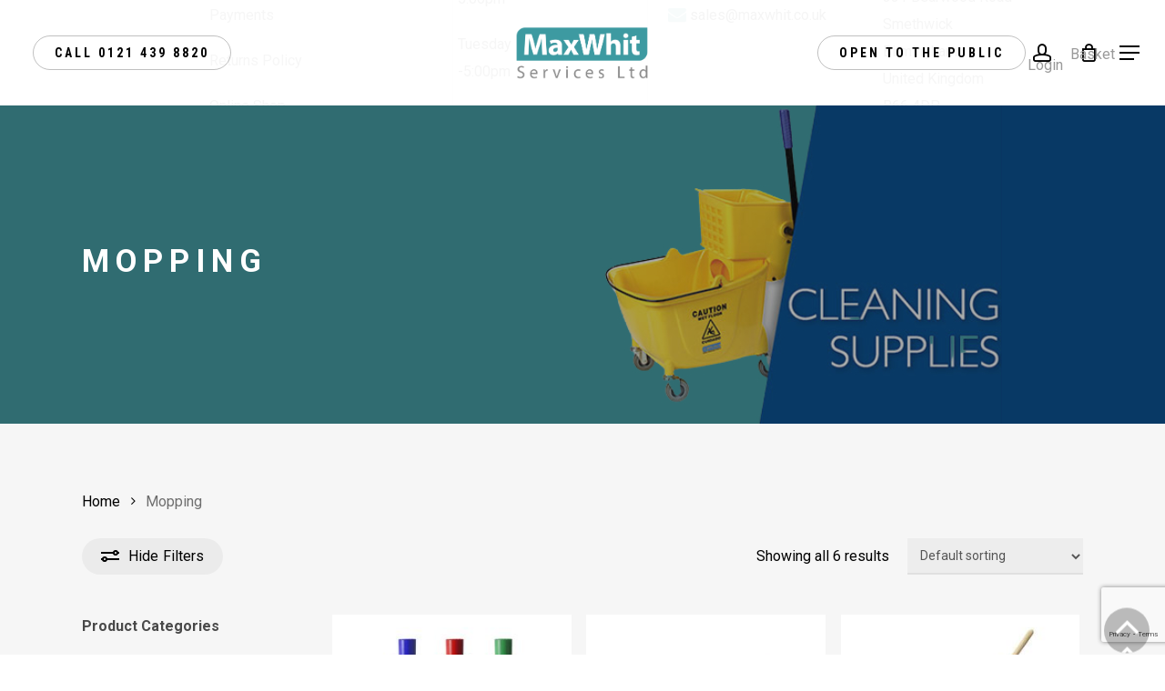

--- FILE ---
content_type: text/html; charset=UTF-8
request_url: https://www.maxwhit.co.uk/product-category/mopping/
body_size: 128951
content:
<!doctype html>
<html lang="en-US" class="no-js">
<head>
	<meta charset="UTF-8">
	<meta name="viewport" content="width=device-width, initial-scale=1, maximum-scale=1, user-scalable=0" /><meta name='robots' content='index, follow, max-image-preview:large, max-snippet:-1, max-video-preview:-1' />

	<!-- This site is optimized with the Yoast SEO plugin v26.8 - https://yoast.com/product/yoast-seo-wordpress/ -->
	<title>Mopping Archives - MaxWhit Cleaning Supplies &amp; Services</title>
	<link rel="canonical" href="https://www.maxwhit.co.uk/product-category/mopping/" />
	<meta property="og:locale" content="en_US" />
	<meta property="og:type" content="article" />
	<meta property="og:title" content="Mopping Archives - MaxWhit Cleaning Supplies &amp; Services" />
	<meta property="og:url" content="https://www.maxwhit.co.uk/product-category/mopping/" />
	<meta property="og:site_name" content="MaxWhit Cleaning Supplies &amp; Services" />
	<meta name="twitter:card" content="summary_large_image" />
	<script type="application/ld+json" class="yoast-schema-graph">{"@context":"https://schema.org","@graph":[{"@type":"CollectionPage","@id":"https://www.maxwhit.co.uk/product-category/mopping/","url":"https://www.maxwhit.co.uk/product-category/mopping/","name":"Mopping Archives - MaxWhit Cleaning Supplies &amp; Services","isPartOf":{"@id":"https://www.maxwhit.co.uk/#website"},"primaryImageOfPage":{"@id":"https://www.maxwhit.co.uk/product-category/mopping/#primaryimage"},"image":{"@id":"https://www.maxwhit.co.uk/product-category/mopping/#primaryimage"},"thumbnailUrl":"https://www.maxwhit.co.uk/wp-content/uploads/2023/05/RHP-PY-Socket-Mop.jpg","breadcrumb":{"@id":"https://www.maxwhit.co.uk/product-category/mopping/#breadcrumb"},"inLanguage":"en-US"},{"@type":"ImageObject","inLanguage":"en-US","@id":"https://www.maxwhit.co.uk/product-category/mopping/#primaryimage","url":"https://www.maxwhit.co.uk/wp-content/uploads/2023/05/RHP-PY-Socket-Mop.jpg","contentUrl":"https://www.maxwhit.co.uk/wp-content/uploads/2023/05/RHP-PY-Socket-Mop.jpg","width":600,"height":600},{"@type":"BreadcrumbList","@id":"https://www.maxwhit.co.uk/product-category/mopping/#breadcrumb","itemListElement":[{"@type":"ListItem","position":1,"name":"Home","item":"https://www.maxwhit.co.uk/"},{"@type":"ListItem","position":2,"name":"Mopping"}]},{"@type":"WebSite","@id":"https://www.maxwhit.co.uk/#website","url":"https://www.maxwhit.co.uk/","name":"MaxWhit Cleaning Supplies &amp; Services","description":"","potentialAction":[{"@type":"SearchAction","target":{"@type":"EntryPoint","urlTemplate":"https://www.maxwhit.co.uk/?s={search_term_string}"},"query-input":{"@type":"PropertyValueSpecification","valueRequired":true,"valueName":"search_term_string"}}],"inLanguage":"en-US"}]}</script>
	<!-- / Yoast SEO plugin. -->


<link rel='dns-prefetch' href='//www.google.com' />
<link rel='dns-prefetch' href='//fonts.googleapis.com' />
<link rel="alternate" type="application/rss+xml" title="MaxWhit Cleaning Supplies &amp; Services &raquo; Feed" href="https://www.maxwhit.co.uk/feed/" />
<link rel="alternate" type="application/rss+xml" title="MaxWhit Cleaning Supplies &amp; Services &raquo; Comments Feed" href="https://www.maxwhit.co.uk/comments/feed/" />
<link rel="alternate" type="application/rss+xml" title="MaxWhit Cleaning Supplies &amp; Services &raquo; Mopping Category Feed" href="https://www.maxwhit.co.uk/product-category/mopping/feed/" />
<style id='wp-img-auto-sizes-contain-inline-css' type='text/css'>
img:is([sizes=auto i],[sizes^="auto," i]){contain-intrinsic-size:3000px 1500px}
/*# sourceURL=wp-img-auto-sizes-contain-inline-css */
</style>
<style id='wp-emoji-styles-inline-css' type='text/css'>

	img.wp-smiley, img.emoji {
		display: inline !important;
		border: none !important;
		box-shadow: none !important;
		height: 1em !important;
		width: 1em !important;
		margin: 0 0.07em !important;
		vertical-align: -0.1em !important;
		background: none !important;
		padding: 0 !important;
	}
/*# sourceURL=wp-emoji-styles-inline-css */
</style>
<style id='wp-block-library-inline-css' type='text/css'>
:root{--wp-block-synced-color:#7a00df;--wp-block-synced-color--rgb:122,0,223;--wp-bound-block-color:var(--wp-block-synced-color);--wp-editor-canvas-background:#ddd;--wp-admin-theme-color:#007cba;--wp-admin-theme-color--rgb:0,124,186;--wp-admin-theme-color-darker-10:#006ba1;--wp-admin-theme-color-darker-10--rgb:0,107,160.5;--wp-admin-theme-color-darker-20:#005a87;--wp-admin-theme-color-darker-20--rgb:0,90,135;--wp-admin-border-width-focus:2px}@media (min-resolution:192dpi){:root{--wp-admin-border-width-focus:1.5px}}.wp-element-button{cursor:pointer}:root .has-very-light-gray-background-color{background-color:#eee}:root .has-very-dark-gray-background-color{background-color:#313131}:root .has-very-light-gray-color{color:#eee}:root .has-very-dark-gray-color{color:#313131}:root .has-vivid-green-cyan-to-vivid-cyan-blue-gradient-background{background:linear-gradient(135deg,#00d084,#0693e3)}:root .has-purple-crush-gradient-background{background:linear-gradient(135deg,#34e2e4,#4721fb 50%,#ab1dfe)}:root .has-hazy-dawn-gradient-background{background:linear-gradient(135deg,#faaca8,#dad0ec)}:root .has-subdued-olive-gradient-background{background:linear-gradient(135deg,#fafae1,#67a671)}:root .has-atomic-cream-gradient-background{background:linear-gradient(135deg,#fdd79a,#004a59)}:root .has-nightshade-gradient-background{background:linear-gradient(135deg,#330968,#31cdcf)}:root .has-midnight-gradient-background{background:linear-gradient(135deg,#020381,#2874fc)}:root{--wp--preset--font-size--normal:16px;--wp--preset--font-size--huge:42px}.has-regular-font-size{font-size:1em}.has-larger-font-size{font-size:2.625em}.has-normal-font-size{font-size:var(--wp--preset--font-size--normal)}.has-huge-font-size{font-size:var(--wp--preset--font-size--huge)}.has-text-align-center{text-align:center}.has-text-align-left{text-align:left}.has-text-align-right{text-align:right}.has-fit-text{white-space:nowrap!important}#end-resizable-editor-section{display:none}.aligncenter{clear:both}.items-justified-left{justify-content:flex-start}.items-justified-center{justify-content:center}.items-justified-right{justify-content:flex-end}.items-justified-space-between{justify-content:space-between}.screen-reader-text{border:0;clip-path:inset(50%);height:1px;margin:-1px;overflow:hidden;padding:0;position:absolute;width:1px;word-wrap:normal!important}.screen-reader-text:focus{background-color:#ddd;clip-path:none;color:#444;display:block;font-size:1em;height:auto;left:5px;line-height:normal;padding:15px 23px 14px;text-decoration:none;top:5px;width:auto;z-index:100000}html :where(.has-border-color){border-style:solid}html :where([style*=border-top-color]){border-top-style:solid}html :where([style*=border-right-color]){border-right-style:solid}html :where([style*=border-bottom-color]){border-bottom-style:solid}html :where([style*=border-left-color]){border-left-style:solid}html :where([style*=border-width]){border-style:solid}html :where([style*=border-top-width]){border-top-style:solid}html :where([style*=border-right-width]){border-right-style:solid}html :where([style*=border-bottom-width]){border-bottom-style:solid}html :where([style*=border-left-width]){border-left-style:solid}html :where(img[class*=wp-image-]){height:auto;max-width:100%}:where(figure){margin:0 0 1em}html :where(.is-position-sticky){--wp-admin--admin-bar--position-offset:var(--wp-admin--admin-bar--height,0px)}@media screen and (max-width:600px){html :where(.is-position-sticky){--wp-admin--admin-bar--position-offset:0px}}

/*# sourceURL=wp-block-library-inline-css */
</style><style id='global-styles-inline-css' type='text/css'>
:root{--wp--preset--aspect-ratio--square: 1;--wp--preset--aspect-ratio--4-3: 4/3;--wp--preset--aspect-ratio--3-4: 3/4;--wp--preset--aspect-ratio--3-2: 3/2;--wp--preset--aspect-ratio--2-3: 2/3;--wp--preset--aspect-ratio--16-9: 16/9;--wp--preset--aspect-ratio--9-16: 9/16;--wp--preset--color--black: #000000;--wp--preset--color--cyan-bluish-gray: #abb8c3;--wp--preset--color--white: #ffffff;--wp--preset--color--pale-pink: #f78da7;--wp--preset--color--vivid-red: #cf2e2e;--wp--preset--color--luminous-vivid-orange: #ff6900;--wp--preset--color--luminous-vivid-amber: #fcb900;--wp--preset--color--light-green-cyan: #7bdcb5;--wp--preset--color--vivid-green-cyan: #00d084;--wp--preset--color--pale-cyan-blue: #8ed1fc;--wp--preset--color--vivid-cyan-blue: #0693e3;--wp--preset--color--vivid-purple: #9b51e0;--wp--preset--gradient--vivid-cyan-blue-to-vivid-purple: linear-gradient(135deg,rgb(6,147,227) 0%,rgb(155,81,224) 100%);--wp--preset--gradient--light-green-cyan-to-vivid-green-cyan: linear-gradient(135deg,rgb(122,220,180) 0%,rgb(0,208,130) 100%);--wp--preset--gradient--luminous-vivid-amber-to-luminous-vivid-orange: linear-gradient(135deg,rgb(252,185,0) 0%,rgb(255,105,0) 100%);--wp--preset--gradient--luminous-vivid-orange-to-vivid-red: linear-gradient(135deg,rgb(255,105,0) 0%,rgb(207,46,46) 100%);--wp--preset--gradient--very-light-gray-to-cyan-bluish-gray: linear-gradient(135deg,rgb(238,238,238) 0%,rgb(169,184,195) 100%);--wp--preset--gradient--cool-to-warm-spectrum: linear-gradient(135deg,rgb(74,234,220) 0%,rgb(151,120,209) 20%,rgb(207,42,186) 40%,rgb(238,44,130) 60%,rgb(251,105,98) 80%,rgb(254,248,76) 100%);--wp--preset--gradient--blush-light-purple: linear-gradient(135deg,rgb(255,206,236) 0%,rgb(152,150,240) 100%);--wp--preset--gradient--blush-bordeaux: linear-gradient(135deg,rgb(254,205,165) 0%,rgb(254,45,45) 50%,rgb(107,0,62) 100%);--wp--preset--gradient--luminous-dusk: linear-gradient(135deg,rgb(255,203,112) 0%,rgb(199,81,192) 50%,rgb(65,88,208) 100%);--wp--preset--gradient--pale-ocean: linear-gradient(135deg,rgb(255,245,203) 0%,rgb(182,227,212) 50%,rgb(51,167,181) 100%);--wp--preset--gradient--electric-grass: linear-gradient(135deg,rgb(202,248,128) 0%,rgb(113,206,126) 100%);--wp--preset--gradient--midnight: linear-gradient(135deg,rgb(2,3,129) 0%,rgb(40,116,252) 100%);--wp--preset--font-size--small: 13px;--wp--preset--font-size--medium: 20px;--wp--preset--font-size--large: 36px;--wp--preset--font-size--x-large: 42px;--wp--preset--spacing--20: 0.44rem;--wp--preset--spacing--30: 0.67rem;--wp--preset--spacing--40: 1rem;--wp--preset--spacing--50: 1.5rem;--wp--preset--spacing--60: 2.25rem;--wp--preset--spacing--70: 3.38rem;--wp--preset--spacing--80: 5.06rem;--wp--preset--shadow--natural: 6px 6px 9px rgba(0, 0, 0, 0.2);--wp--preset--shadow--deep: 12px 12px 50px rgba(0, 0, 0, 0.4);--wp--preset--shadow--sharp: 6px 6px 0px rgba(0, 0, 0, 0.2);--wp--preset--shadow--outlined: 6px 6px 0px -3px rgb(255, 255, 255), 6px 6px rgb(0, 0, 0);--wp--preset--shadow--crisp: 6px 6px 0px rgb(0, 0, 0);}:where(.is-layout-flex){gap: 0.5em;}:where(.is-layout-grid){gap: 0.5em;}body .is-layout-flex{display: flex;}.is-layout-flex{flex-wrap: wrap;align-items: center;}.is-layout-flex > :is(*, div){margin: 0;}body .is-layout-grid{display: grid;}.is-layout-grid > :is(*, div){margin: 0;}:where(.wp-block-columns.is-layout-flex){gap: 2em;}:where(.wp-block-columns.is-layout-grid){gap: 2em;}:where(.wp-block-post-template.is-layout-flex){gap: 1.25em;}:where(.wp-block-post-template.is-layout-grid){gap: 1.25em;}.has-black-color{color: var(--wp--preset--color--black) !important;}.has-cyan-bluish-gray-color{color: var(--wp--preset--color--cyan-bluish-gray) !important;}.has-white-color{color: var(--wp--preset--color--white) !important;}.has-pale-pink-color{color: var(--wp--preset--color--pale-pink) !important;}.has-vivid-red-color{color: var(--wp--preset--color--vivid-red) !important;}.has-luminous-vivid-orange-color{color: var(--wp--preset--color--luminous-vivid-orange) !important;}.has-luminous-vivid-amber-color{color: var(--wp--preset--color--luminous-vivid-amber) !important;}.has-light-green-cyan-color{color: var(--wp--preset--color--light-green-cyan) !important;}.has-vivid-green-cyan-color{color: var(--wp--preset--color--vivid-green-cyan) !important;}.has-pale-cyan-blue-color{color: var(--wp--preset--color--pale-cyan-blue) !important;}.has-vivid-cyan-blue-color{color: var(--wp--preset--color--vivid-cyan-blue) !important;}.has-vivid-purple-color{color: var(--wp--preset--color--vivid-purple) !important;}.has-black-background-color{background-color: var(--wp--preset--color--black) !important;}.has-cyan-bluish-gray-background-color{background-color: var(--wp--preset--color--cyan-bluish-gray) !important;}.has-white-background-color{background-color: var(--wp--preset--color--white) !important;}.has-pale-pink-background-color{background-color: var(--wp--preset--color--pale-pink) !important;}.has-vivid-red-background-color{background-color: var(--wp--preset--color--vivid-red) !important;}.has-luminous-vivid-orange-background-color{background-color: var(--wp--preset--color--luminous-vivid-orange) !important;}.has-luminous-vivid-amber-background-color{background-color: var(--wp--preset--color--luminous-vivid-amber) !important;}.has-light-green-cyan-background-color{background-color: var(--wp--preset--color--light-green-cyan) !important;}.has-vivid-green-cyan-background-color{background-color: var(--wp--preset--color--vivid-green-cyan) !important;}.has-pale-cyan-blue-background-color{background-color: var(--wp--preset--color--pale-cyan-blue) !important;}.has-vivid-cyan-blue-background-color{background-color: var(--wp--preset--color--vivid-cyan-blue) !important;}.has-vivid-purple-background-color{background-color: var(--wp--preset--color--vivid-purple) !important;}.has-black-border-color{border-color: var(--wp--preset--color--black) !important;}.has-cyan-bluish-gray-border-color{border-color: var(--wp--preset--color--cyan-bluish-gray) !important;}.has-white-border-color{border-color: var(--wp--preset--color--white) !important;}.has-pale-pink-border-color{border-color: var(--wp--preset--color--pale-pink) !important;}.has-vivid-red-border-color{border-color: var(--wp--preset--color--vivid-red) !important;}.has-luminous-vivid-orange-border-color{border-color: var(--wp--preset--color--luminous-vivid-orange) !important;}.has-luminous-vivid-amber-border-color{border-color: var(--wp--preset--color--luminous-vivid-amber) !important;}.has-light-green-cyan-border-color{border-color: var(--wp--preset--color--light-green-cyan) !important;}.has-vivid-green-cyan-border-color{border-color: var(--wp--preset--color--vivid-green-cyan) !important;}.has-pale-cyan-blue-border-color{border-color: var(--wp--preset--color--pale-cyan-blue) !important;}.has-vivid-cyan-blue-border-color{border-color: var(--wp--preset--color--vivid-cyan-blue) !important;}.has-vivid-purple-border-color{border-color: var(--wp--preset--color--vivid-purple) !important;}.has-vivid-cyan-blue-to-vivid-purple-gradient-background{background: var(--wp--preset--gradient--vivid-cyan-blue-to-vivid-purple) !important;}.has-light-green-cyan-to-vivid-green-cyan-gradient-background{background: var(--wp--preset--gradient--light-green-cyan-to-vivid-green-cyan) !important;}.has-luminous-vivid-amber-to-luminous-vivid-orange-gradient-background{background: var(--wp--preset--gradient--luminous-vivid-amber-to-luminous-vivid-orange) !important;}.has-luminous-vivid-orange-to-vivid-red-gradient-background{background: var(--wp--preset--gradient--luminous-vivid-orange-to-vivid-red) !important;}.has-very-light-gray-to-cyan-bluish-gray-gradient-background{background: var(--wp--preset--gradient--very-light-gray-to-cyan-bluish-gray) !important;}.has-cool-to-warm-spectrum-gradient-background{background: var(--wp--preset--gradient--cool-to-warm-spectrum) !important;}.has-blush-light-purple-gradient-background{background: var(--wp--preset--gradient--blush-light-purple) !important;}.has-blush-bordeaux-gradient-background{background: var(--wp--preset--gradient--blush-bordeaux) !important;}.has-luminous-dusk-gradient-background{background: var(--wp--preset--gradient--luminous-dusk) !important;}.has-pale-ocean-gradient-background{background: var(--wp--preset--gradient--pale-ocean) !important;}.has-electric-grass-gradient-background{background: var(--wp--preset--gradient--electric-grass) !important;}.has-midnight-gradient-background{background: var(--wp--preset--gradient--midnight) !important;}.has-small-font-size{font-size: var(--wp--preset--font-size--small) !important;}.has-medium-font-size{font-size: var(--wp--preset--font-size--medium) !important;}.has-large-font-size{font-size: var(--wp--preset--font-size--large) !important;}.has-x-large-font-size{font-size: var(--wp--preset--font-size--x-large) !important;}
/*# sourceURL=global-styles-inline-css */
</style>

<style id='classic-theme-styles-inline-css' type='text/css'>
/*! This file is auto-generated */
.wp-block-button__link{color:#fff;background-color:#32373c;border-radius:9999px;box-shadow:none;text-decoration:none;padding:calc(.667em + 2px) calc(1.333em + 2px);font-size:1.125em}.wp-block-file__button{background:#32373c;color:#fff;text-decoration:none}
/*# sourceURL=/wp-includes/css/classic-themes.min.css */
</style>
<link rel='stylesheet' id='contact-form-7-css' href='https://www.maxwhit.co.uk/wp-content/plugins/contact-form-7/includes/css/styles.css?ver=5.8.7' type='text/css' media='all' />
<link rel='stylesheet' id='cta-kit-styles-css' href='https://www.maxwhit.co.uk/wp-content/plugins/floating-button-call-to-action/assets/cta-kit.css?ver=6.9' type='text/css' media='all' />
<link rel='stylesheet' id='woocommerce-layout-css' href='https://www.maxwhit.co.uk/wp-content/plugins/woocommerce/assets/css/woocommerce-layout.css?ver=8.4.2' type='text/css' media='all' />
<link rel='stylesheet' id='woocommerce-smallscreen-css' href='https://www.maxwhit.co.uk/wp-content/plugins/woocommerce/assets/css/woocommerce-smallscreen.css?ver=8.4.2' type='text/css' media='only screen and (max-width: 768px)' />
<link rel='stylesheet' id='woocommerce-general-css' href='https://www.maxwhit.co.uk/wp-content/plugins/woocommerce/assets/css/woocommerce.css?ver=8.4.2' type='text/css' media='all' />
<style id='woocommerce-inline-inline-css' type='text/css'>
.woocommerce form .form-row .required { visibility: visible; }
/*# sourceURL=woocommerce-inline-inline-css */
</style>
<link rel='stylesheet' id='ivory-search-styles-css' href='https://www.maxwhit.co.uk/wp-content/plugins/add-search-to-menu/public/css/ivory-search.min.css?ver=5.5.2' type='text/css' media='all' />
<link rel='stylesheet' id='woo_conditional_shipping_css-css' href='https://www.maxwhit.co.uk/wp-content/plugins/conditional-shipping-for-woocommerce/includes/frontend/../../frontend/css/woo-conditional-shipping.css?ver=3.1.2.free' type='text/css' media='all' />
<link rel='stylesheet' id='font-awesome-css' href='https://www.maxwhit.co.uk/wp-content/themes/salient/css/font-awesome-legacy.min.css?ver=4.7.1' type='text/css' media='all' />
<link rel='stylesheet' id='salient-grid-system-css' href='https://www.maxwhit.co.uk/wp-content/themes/salient/css/build/grid-system.css?ver=15.0.7' type='text/css' media='all' />
<link rel='stylesheet' id='main-styles-css' href='https://www.maxwhit.co.uk/wp-content/themes/salient/css/build/style.css?ver=15.0.7' type='text/css' media='all' />
<style id='main-styles-inline-css' type='text/css'>
html:not(.page-trans-loaded) { background-color: #ffffff; }
/*# sourceURL=main-styles-inline-css */
</style>
<link rel='stylesheet' id='nectar-header-layout-centered-bottom-bar-css' href='https://www.maxwhit.co.uk/wp-content/themes/salient/css/build/header/header-layout-centered-bottom-bar.css?ver=15.0.7' type='text/css' media='all' />
<link rel='stylesheet' id='nectar_default_font_open_sans-css' href='https://fonts.googleapis.com/css?family=Open+Sans%3A300%2C400%2C600%2C700&#038;subset=latin%2Clatin-ext' type='text/css' media='all' />
<link rel='stylesheet' id='nectar-blog-standard-minimal-css' href='https://www.maxwhit.co.uk/wp-content/themes/salient/css/build/blog/standard-minimal.css?ver=15.0.7' type='text/css' media='all' />
<link rel='stylesheet' id='nectar-flickity-css' href='https://www.maxwhit.co.uk/wp-content/themes/salient/css/build/plugins/flickity.css?ver=15.0.7' type='text/css' media='all' />
<link rel='stylesheet' id='responsive-css' href='https://www.maxwhit.co.uk/wp-content/themes/salient/css/build/responsive.css?ver=15.0.7' type='text/css' media='all' />
<link rel='stylesheet' id='nectar-product-style-classic-css' href='https://www.maxwhit.co.uk/wp-content/themes/salient/css/build/third-party/woocommerce/product-style-classic.css?ver=15.0.7' type='text/css' media='all' />
<link rel='stylesheet' id='woocommerce-css' href='https://www.maxwhit.co.uk/wp-content/themes/salient/css/build/woocommerce.css?ver=15.0.7' type='text/css' media='all' />
<link rel='stylesheet' id='skin-material-css' href='https://www.maxwhit.co.uk/wp-content/themes/salient/css/build/skin-material.css?ver=15.0.7' type='text/css' media='all' />
<link rel='stylesheet' id='salient-wp-menu-dynamic-css' href='https://www.maxwhit.co.uk/wp-content/uploads/salient/menu-dynamic.css?ver=24483' type='text/css' media='all' />
<link rel='stylesheet' id='nectar-portfolio-css' href='https://www.maxwhit.co.uk/wp-content/plugins/salient-core/css/fallback/portfolio.css?ver=1.9.7' type='text/css' media='all' />
<link rel='stylesheet' id='popup-maker-site-css' href='//www.maxwhit.co.uk/wp-content/uploads/pum/pum-site-styles.css?generated=1694120514&#038;ver=1.18.2' type='text/css' media='all' />
<link rel='stylesheet' id='js_composer_front-css' href='https://www.maxwhit.co.uk/wp-content/plugins/js_composer_salient/assets/css/js_composer.min.css?ver=6.9.1' type='text/css' media='all' />
<link rel='stylesheet' id='dynamic-css-css' href='https://www.maxwhit.co.uk/wp-content/themes/salient/css/salient-dynamic-styles.css?ver=48499' type='text/css' media='all' />
<style id='dynamic-css-inline-css' type='text/css'>
@media only screen and (min-width:1000px){body #ajax-content-wrap.no-scroll{min-height:calc(100vh - 164px);height:calc(100vh - 164px)!important;}}@media only screen and (min-width:1000px){#page-header-wrap.fullscreen-header,#page-header-wrap.fullscreen-header #page-header-bg,html:not(.nectar-box-roll-loaded) .nectar-box-roll > #page-header-bg.fullscreen-header,.nectar_fullscreen_zoom_recent_projects,#nectar_fullscreen_rows:not(.afterLoaded) > div{height:calc(100vh - 163px);}.wpb_row.vc_row-o-full-height.top-level,.wpb_row.vc_row-o-full-height.top-level > .col.span_12{min-height:calc(100vh - 163px);}html:not(.nectar-box-roll-loaded) .nectar-box-roll > #page-header-bg.fullscreen-header{top:164px;}.nectar-slider-wrap[data-fullscreen="true"]:not(.loaded),.nectar-slider-wrap[data-fullscreen="true"]:not(.loaded) .swiper-container{height:calc(100vh - 162px)!important;}.admin-bar .nectar-slider-wrap[data-fullscreen="true"]:not(.loaded),.admin-bar .nectar-slider-wrap[data-fullscreen="true"]:not(.loaded) .swiper-container{height:calc(100vh - 162px - 32px)!important;}}.admin-bar[class*="page-template-template-no-header"] .wpb_row.vc_row-o-full-height.top-level,.admin-bar[class*="page-template-template-no-header"] .wpb_row.vc_row-o-full-height.top-level > .col.span_12{min-height:calc(100vh - 32px);}body[class*="page-template-template-no-header"] .wpb_row.vc_row-o-full-height.top-level,body[class*="page-template-template-no-header"] .wpb_row.vc_row-o-full-height.top-level > .col.span_12{min-height:100vh;}@media only screen and (max-width:999px){.using-mobile-browser #nectar_fullscreen_rows:not(.afterLoaded):not([data-mobile-disable="on"]) > div{height:calc(100vh - 100px);}.using-mobile-browser .wpb_row.vc_row-o-full-height.top-level,.using-mobile-browser .wpb_row.vc_row-o-full-height.top-level > .col.span_12,[data-permanent-transparent="1"].using-mobile-browser .wpb_row.vc_row-o-full-height.top-level,[data-permanent-transparent="1"].using-mobile-browser .wpb_row.vc_row-o-full-height.top-level > .col.span_12{min-height:calc(100vh - 100px);}html:not(.nectar-box-roll-loaded) .nectar-box-roll > #page-header-bg.fullscreen-header,.nectar_fullscreen_zoom_recent_projects,.nectar-slider-wrap[data-fullscreen="true"]:not(.loaded),.nectar-slider-wrap[data-fullscreen="true"]:not(.loaded) .swiper-container,#nectar_fullscreen_rows:not(.afterLoaded):not([data-mobile-disable="on"]) > div{height:calc(100vh - 47px);}.wpb_row.vc_row-o-full-height.top-level,.wpb_row.vc_row-o-full-height.top-level > .col.span_12{min-height:calc(100vh - 47px);}body[data-transparent-header="false"] #ajax-content-wrap.no-scroll{min-height:calc(100vh - 47px);height:calc(100vh - 47px);}}.post-type-archive-product.woocommerce .container-wrap,.tax-product_cat.woocommerce .container-wrap{background-color:#f6f6f6;}.woocommerce.single-product #single-meta{position:relative!important;top:0!important;margin:0;left:8px;height:auto;}.woocommerce.single-product #single-meta:after{display:block;content:" ";clear:both;height:1px;}.woocommerce ul.products li.product.material,.woocommerce-page ul.products li.product.material{background-color:#ffffff;}.woocommerce ul.products li.product.minimal .product-wrap,.woocommerce ul.products li.product.minimal .background-color-expand,.woocommerce-page ul.products li.product.minimal .product-wrap,.woocommerce-page ul.products li.product.minimal .background-color-expand{background-color:#ffffff;}.screen-reader-text,.nectar-skip-to-content:not(:focus){border:0;clip:rect(1px,1px,1px,1px);clip-path:inset(50%);height:1px;margin:-1px;overflow:hidden;padding:0;position:absolute!important;width:1px;word-wrap:normal!important;}.row .col img:not([srcset]){width:auto;}.row .col img.img-with-animation.nectar-lazy:not([srcset]){width:100%;}
/*# sourceURL=dynamic-css-inline-css */
</style>
<link rel='stylesheet' id='redux-google-fonts-salient_redux-css' href='https://fonts.googleapis.com/css?family=Roboto+Condensed%3A700%7CRoboto%3A500%2C700%2C400%7CPlayfair+Display%3A400%2C400italic&#038;subset=latin&#038;ver=1716235348' type='text/css' media='all' />
<link rel='stylesheet' id='bafg_twentytwenty-css' href='https://www.maxwhit.co.uk/wp-content/plugins/beaf-before-and-after-gallery/assets/css/twentytwenty.css?ver=6.9' type='text/css' media='all' />
<link rel='stylesheet' id='bafg-style-css' href='https://www.maxwhit.co.uk/wp-content/plugins/beaf-before-and-after-gallery/assets/css/bafg-style.css?ver=6.9' type='text/css' media='all' />
<link rel='stylesheet' id='wppb_stylesheet-css' href='https://www.maxwhit.co.uk/wp-content/plugins/profile-builder/assets/css/style-front-end.css?ver=3.9.8' type='text/css' media='all' />
<script type="text/template" id="tmpl-variation-template">
	<div class="woocommerce-variation-description">{{{ data.variation.variation_description }}}</div>
	<div class="woocommerce-variation-price">{{{ data.variation.price_html }}}</div>
	<div class="woocommerce-variation-availability">{{{ data.variation.availability_html }}}</div>
</script>
<script type="text/template" id="tmpl-unavailable-variation-template">
	<p>Sorry, this product is unavailable. Please choose a different combination.</p>
</script>
<script type="text/javascript" src="https://www.maxwhit.co.uk/wp-includes/js/jquery/jquery.min.js?ver=3.7.1" id="jquery-core-js"></script>
<script type="text/javascript" src="https://www.maxwhit.co.uk/wp-includes/js/jquery/jquery-migrate.min.js?ver=3.4.1" id="jquery-migrate-js"></script>
<script type="text/javascript" src="https://www.maxwhit.co.uk/wp-content/plugins/recaptcha-woo/js/rcfwc.js?ver=1.0" id="rcfwc-js-js" defer="defer" data-wp-strategy="defer"></script>
<script type="text/javascript" src="https://www.google.com/recaptcha/api.js?hl=en_US" id="recaptcha-js" defer="defer" data-wp-strategy="defer"></script>
<script type="text/javascript" src="https://www.maxwhit.co.uk/wp-content/plugins/woocommerce/assets/js/jquery-blockui/jquery.blockUI.min.js?ver=2.7.0-wc.8.4.2" id="jquery-blockui-js" defer="defer" data-wp-strategy="defer"></script>
<script type="text/javascript" id="wc-add-to-cart-js-extra">
/* <![CDATA[ */
var wc_add_to_cart_params = {"ajax_url":"/wp-admin/admin-ajax.php","wc_ajax_url":"/?wc-ajax=%%endpoint%%","i18n_view_cart":"View cart","cart_url":"https://www.maxwhit.co.uk/cart/","is_cart":"","cart_redirect_after_add":"no"};
//# sourceURL=wc-add-to-cart-js-extra
/* ]]> */
</script>
<script type="text/javascript" src="https://www.maxwhit.co.uk/wp-content/plugins/woocommerce/assets/js/frontend/add-to-cart.min.js?ver=8.4.2" id="wc-add-to-cart-js" defer="defer" data-wp-strategy="defer"></script>
<script type="text/javascript" src="https://www.maxwhit.co.uk/wp-content/plugins/woocommerce/assets/js/js-cookie/js.cookie.min.js?ver=2.1.4-wc.8.4.2" id="js-cookie-js" defer="defer" data-wp-strategy="defer"></script>
<script type="text/javascript" id="woocommerce-js-extra">
/* <![CDATA[ */
var woocommerce_params = {"ajax_url":"/wp-admin/admin-ajax.php","wc_ajax_url":"/?wc-ajax=%%endpoint%%"};
//# sourceURL=woocommerce-js-extra
/* ]]> */
</script>
<script type="text/javascript" src="https://www.maxwhit.co.uk/wp-content/plugins/woocommerce/assets/js/frontend/woocommerce.min.js?ver=8.4.2" id="woocommerce-js" defer="defer" data-wp-strategy="defer"></script>
<script type="text/javascript" src="https://www.maxwhit.co.uk/wp-content/plugins/woocommerce/assets/js/jquery-cookie/jquery.cookie.min.js?ver=1.4.1-wc.8.4.2" id="jquery-cookie-js" data-wp-strategy="defer"></script>
<script type="text/javascript" src="https://www.maxwhit.co.uk/wp-content/plugins/conditional-shipping-for-woocommerce/includes/frontend/../../frontend/js/woo-conditional-shipping.js?ver=3.1.2.free" id="woo-conditional-shipping-js-js"></script>
<script type="text/javascript" id="nectar-product-filters-display-js-extra">
/* <![CDATA[ */
var nectarProductFilterOptions = {"startingState":"open"};
//# sourceURL=nectar-product-filters-display-js-extra
/* ]]> */
</script>
<script type="text/javascript" src="https://www.maxwhit.co.uk/wp-content/themes/salient/js/build/nectar-product-filters-display.js?ver=15.0.7" id="nectar-product-filters-display-js"></script>
<script type="text/javascript" src="https://www.maxwhit.co.uk/wp-includes/js/underscore.min.js?ver=1.13.7" id="underscore-js"></script>
<script type="text/javascript" id="wp-util-js-extra">
/* <![CDATA[ */
var _wpUtilSettings = {"ajax":{"url":"/wp-admin/admin-ajax.php"}};
//# sourceURL=wp-util-js-extra
/* ]]> */
</script>
<script type="text/javascript" src="https://www.maxwhit.co.uk/wp-includes/js/wp-util.min.js?ver=6.9" id="wp-util-js"></script>
<script type="text/javascript" id="wc-add-to-cart-variation-js-extra">
/* <![CDATA[ */
var wc_add_to_cart_variation_params = {"wc_ajax_url":"/?wc-ajax=%%endpoint%%","i18n_no_matching_variations_text":"Sorry, no products matched your selection. Please choose a different combination.","i18n_make_a_selection_text":"Please select some product options before adding this product to your cart.","i18n_unavailable_text":"Sorry, this product is unavailable. Please choose a different combination."};
//# sourceURL=wc-add-to-cart-variation-js-extra
/* ]]> */
</script>
<script type="text/javascript" src="https://www.maxwhit.co.uk/wp-content/plugins/woocommerce/assets/js/frontend/add-to-cart-variation.min.js?ver=8.4.2" id="wc-add-to-cart-variation-js" defer="defer" data-wp-strategy="defer"></script>
<script type="text/javascript" src="https://www.maxwhit.co.uk/wp-content/plugins/beaf-before-and-after-gallery/assets/js/jquery.event.move.js" id="eventMove-js"></script>
<script type="text/javascript" src="https://www.maxwhit.co.uk/wp-content/plugins/beaf-before-and-after-gallery/assets/js/jquery.twentytwenty.js" id="bafg_twentytwenty-js"></script>
<link rel="https://api.w.org/" href="https://www.maxwhit.co.uk/wp-json/" /><link rel="alternate" title="JSON" type="application/json" href="https://www.maxwhit.co.uk/wp-json/wp/v2/product_cat/33" /><link rel="EditURI" type="application/rsd+xml" title="RSD" href="https://www.maxwhit.co.uk/xmlrpc.php?rsd" />
<meta name="generator" content="WordPress 6.9" />
<meta name="generator" content="WooCommerce 8.4.2" />
<!-- start Simple Custom CSS and JS -->
<style type="text/css">
/* Add your CSS code here.

For example:
.example {
    color: red;
}

For brushing up on your CSS knowledge, check out http://www.w3schools.com/css/css_syntax.asp

End of comment */ 

@media only screen and (min-width:300px) and (max-width:520px) {

div#header-outer {
    height: 100% !important;
    min-height: 110px !important;
}
	

div#header-outer .menu-item-2052 a {
    position: absolute;
    top: 25px;
    width: 160px;
    left: -200px;
    right: 0;
	font-size: 9px;

}

div#header-outer .menu-item-336 a {
    position: absolute;
    width: 180px;
    top: 25px;
    left: -50px;
	 font-size: 9px;

}


h2.woocommerce-loop-product__title {
    font-size: 10px !important;
    letter-spacing: 0px !important;
}
	
.dark img.img-with-animation {
    width: 100px !important;
}	
	
div#text-2 {
    padding-left: 0px !important;
}
.mobile-hide,li.button-1.menu-item.menu-item-type-custom.menu-item-object-custom.menu-item-2350 {
    display: none;
}
}

@media only screen and (min-width:520px) and (max-width:768px) {

div#footer-widgets .row {
    display: flex;
    padding-top: 10px;
}


div#footer-widgets .widget {
    width: 130px;
    position: relative;
    right: 30px;
    line-height: 2;
}

#footer-outer #footer-widgets .col p {
    padding-bottom: 0px;
}

div#text-2 {
    padding-left: 0px !important;
}

.dark img.img-with-animation {
    width: 100px !important;
}		
.mobile-hide,li.button-1.menu-item.menu-item-type-custom.menu-item-object-custom.menu-item-2350 {
    display: none;
}	
}




@media only screen and (min-width:768px) and (max-width:1024px) {


	div#footer-widgets .row {
    display: flex;
    padding-top: 10px;
}


div#footer-widgets .widget {
    width: 130px;
    position: relative;
    right: 30px;
    line-height: 2;
}

#footer-outer #footer-widgets .col p {
    padding-bottom: 0px;
}

div#text-2 {
    padding-left: 0px !important;
}

.dark img.img-with-animation {
    width: 100px !important;
}

.mobile-hide,li.button-1.menu-item.menu-item-type-custom.menu-item-object-custom.menu-item-2350 {
    display: none;
}
}


</style>
<!-- end Simple Custom CSS and JS -->
<script type="text/javascript"> var root = document.getElementsByTagName( "html" )[0]; root.setAttribute( "class", "js" ); </script>	<noscript><style>.woocommerce-product-gallery{ opacity: 1 !important; }</style></noscript>
	<style type="text/css">.recentcomments a{display:inline !important;padding:0 !important;margin:0 !important;}</style><meta name="generator" content="Powered by WPBakery Page Builder - drag and drop page builder for WordPress."/>
<meta name="generator" content="Powered by Slider Revolution 6.5.5 - responsive, Mobile-Friendly Slider Plugin for WordPress with comfortable drag and drop interface." />
<link rel="icon" href="https://www.maxwhit.co.uk/wp-content/uploads/2023/05/cropped-new-logo-32x32.png" sizes="32x32" />
<link rel="icon" href="https://www.maxwhit.co.uk/wp-content/uploads/2023/05/cropped-new-logo-192x192.png" sizes="192x192" />
<link rel="apple-touch-icon" href="https://www.maxwhit.co.uk/wp-content/uploads/2023/05/cropped-new-logo-180x180.png" />
<meta name="msapplication-TileImage" content="https://www.maxwhit.co.uk/wp-content/uploads/2023/05/cropped-new-logo-270x270.png" />
<script type="text/javascript">function setREVStartSize(e){
			//window.requestAnimationFrame(function() {				 
				window.RSIW = window.RSIW===undefined ? window.innerWidth : window.RSIW;	
				window.RSIH = window.RSIH===undefined ? window.innerHeight : window.RSIH;	
				try {								
					var pw = document.getElementById(e.c).parentNode.offsetWidth,
						newh;
					pw = pw===0 || isNaN(pw) ? window.RSIW : pw;
					e.tabw = e.tabw===undefined ? 0 : parseInt(e.tabw);
					e.thumbw = e.thumbw===undefined ? 0 : parseInt(e.thumbw);
					e.tabh = e.tabh===undefined ? 0 : parseInt(e.tabh);
					e.thumbh = e.thumbh===undefined ? 0 : parseInt(e.thumbh);
					e.tabhide = e.tabhide===undefined ? 0 : parseInt(e.tabhide);
					e.thumbhide = e.thumbhide===undefined ? 0 : parseInt(e.thumbhide);
					e.mh = e.mh===undefined || e.mh=="" || e.mh==="auto" ? 0 : parseInt(e.mh,0);		
					if(e.layout==="fullscreen" || e.l==="fullscreen") 						
						newh = Math.max(e.mh,window.RSIH);					
					else{					
						e.gw = Array.isArray(e.gw) ? e.gw : [e.gw];
						for (var i in e.rl) if (e.gw[i]===undefined || e.gw[i]===0) e.gw[i] = e.gw[i-1];					
						e.gh = e.el===undefined || e.el==="" || (Array.isArray(e.el) && e.el.length==0)? e.gh : e.el;
						e.gh = Array.isArray(e.gh) ? e.gh : [e.gh];
						for (var i in e.rl) if (e.gh[i]===undefined || e.gh[i]===0) e.gh[i] = e.gh[i-1];
											
						var nl = new Array(e.rl.length),
							ix = 0,						
							sl;					
						e.tabw = e.tabhide>=pw ? 0 : e.tabw;
						e.thumbw = e.thumbhide>=pw ? 0 : e.thumbw;
						e.tabh = e.tabhide>=pw ? 0 : e.tabh;
						e.thumbh = e.thumbhide>=pw ? 0 : e.thumbh;					
						for (var i in e.rl) nl[i] = e.rl[i]<window.RSIW ? 0 : e.rl[i];
						sl = nl[0];									
						for (var i in nl) if (sl>nl[i] && nl[i]>0) { sl = nl[i]; ix=i;}															
						var m = pw>(e.gw[ix]+e.tabw+e.thumbw) ? 1 : (pw-(e.tabw+e.thumbw)) / (e.gw[ix]);					
						newh =  (e.gh[ix] * m) + (e.tabh + e.thumbh);
					}
					var el = document.getElementById(e.c);
					if (el!==null && el) el.style.height = newh+"px";					
					el = document.getElementById(e.c+"_wrapper");
					if (el!==null && el) {
						el.style.height = newh+"px";
						el.style.display = "block";
					}
				} catch(e){
					console.log("Failure at Presize of Slider:" + e)
				}					   
			//});
		  };</script>
		<style type="text/css" id="wp-custom-css">
			/* form css seraching */

form.is-search-form.is-form-style.is-form-style-3.is-form-id-2319.is-ajax-search {
    position: absolute;
    right: -985px;
    top: 101px;
}

html #footer-outer #copyright[data-layout="centered"] {
    padding: 12px 0 !important;
}


/*form css seraching   */
/* span.woocommerce-Price-amount.amount:after {
    content: ' (+VAT)';
    font-size: 18px;
}
 */
/* #search-outer, #header-outer .bg-color-stripe {
    display: block !important;
}
 */

body.material #search-outer #search #search-box input[type="text"] {
    font-size: 20px;
    /* line-height: 1; */
    height: 46px!important;
}

tr.woocommerce-product-attributes-item.woocommerce-product-attributes-item--attribute_colors {
    display: none;
}

img.starting-logo.skip-lazy.default-logo {
    width: 200px !important;
    height: 100px !important;
}
span.link_wrap {
    background-color: #98a3ad !important;
}
body #footer-outer #copyright, .ascend #footer-outer #copyright {
    background-color: #3d9aa1;
}
#footer-outer #copyright p {

    font-size: 18px !important;
}
.row-bg.viewport-desktop.using-bg-color {
    background-color: #98a3ad !important;
}
input#gform_submit_button_1 {
    background-color: #98a3ad;
}
i.icon-default-style.fa.fa-envelope.extra-color-3 {
    color: #98a3ad !important;
}
i.icon-default-style.fa.fa-phone.extra-color-3 {
    color: #98a3ad !important;
}

.row-bg.viewport-desktop.using-bg-color {
    background-color: #2ac4ea !important;
}

div#page-header-bg {
    background-image: url(https://www.maxwhit.co.uk/wp-content/uploads/2024/01/banner-scaled-1.jpg);
    background-size: cover;
    background-position: center;
}
/* div#page-header-bg {
    background: #3d9aa1 !important;
} */

div#text-2 {
    padding-left: 140px;
}

#footer-outer #copyright[data-layout="centered"] {
    padding: 35px 0 !important;
}


i.fa.fa-envelope {
    color: #3d9aa1;
}
i.fa.fa-phone {
    color: #3d9aa1;
}

li.cat-item.cat-item-21 {
    display: none;
}

/* .container-wrap .main-content .column-image-bg-wrap[data-bg-pos="center center"] .column-image-bg {
    background-position: bottom !important;
	
background-repeat: no-repeat !important;
} */

/* ul#menu-salient-architect-top-menu-left {

	  margin-left: 310px !important;
} */

/* ul#menu-salient-architect-top-menu-right {
    margin-right: 294px !important; 
	margin-right: 194px !important;
} */

.term-37 .inner-wrap h1 {
    font-size: 56px !important;
}


@media only screen and (max-width:1199px) and (min-width:992px){
ul#menu-salient-architect-top-menu-right {
    margin-right: 560px !important;
}

/* 	ul#menu-salient-architect-top-menu-left {

    margin-left: 450px !important;
} */
	
li#menu-item-2052 {
    margin-left: 205px !important;
}
}



@media only screen and (max-width: 700px) {
  .inner-wrap h1 {
    font-size: 20px !important;
}
	h2{
		font-size: 30px !important;
	}
}



/* login  */


li#nectar-user-account a:after {
    content: 'Login';
    position: absolute;
    bottom: 24px;
    left: -4px;
}

li.nectar-woo-cart a:after {
    content: 'Basket';
    bottom: -19px;
    position: absolute;
    left: -20px;
}







@media screen and (min-device-width: 375px) and (max-device-width: 667px) {

/* img.stnd.skip-lazy.default-logo.dark-version {
    width: 200% !important;
    max-height: 80px !important;
} */
	img.stnd.skip-lazy.default-logo.dark-version {
    min-height: 40px !important;
}
}


@media screen and (min-device-width: 820px) and (max-device-width: 1180px) {

img.stnd.skip-lazy.default-logo.dark-version {
    width: 230px !important;
    min-height: 80px !important;
}
}





@media screen and (min-device-width: 768px) and (max-device-width: 1024px) {
.textwidget b {
    font-size: 10px;
}
}



@media screen and (min-device-width: 375px) and (max-device-width: 667px) {

.inner-wrap h1 {
    font-size: 20px !important;
    line-height: 22px !important;
}
}

@media screen and (min-device-width: 1024px) and (max-device-width: 1366px) {
  .inner-wrap h1 {
    font-size: 40px !important;
}
}

@media screen and (min-device-width: 375px) and (max-device-width: 667px) {
	
   img.img-with-animation.skip-lazy {
    width: auto !important;
}
	.wpb_column.top_padding_desktop_20vh > .vc_column-inner {
    padding-top: 0vh;
}
}



@media screen and (min-device-width: 1024px) and (max-device-width: 1366px) {
img.img-with-animation.skip-lazy {
    width: auto !important;
}
	.wpb_column.top_padding_desktop_20vh > .vc_column-inner {
    padding-top: 0vh;
}
}
@media screen and (min-device-width: 820px) and (max-device-width: 1180px) {
img.img-with-animation.skip-lazy {
    width: auto !important;
}
	.wpb_column.top_padding_desktop_20vh > .vc_column-inner {
    padding-top: 0vh;
}
}

@media screen and (min-device-width: 768px) and (max-device-width: 1024px) {
img.img-with-animation.skip-lazy {
    width: auto !important;
}
	.wpb_column.top_padding_desktop_20vh > .vc_column-inner {
    padding-top: 0vh;
}
}

@media screen and (min-device-width: 320px) and (max-device-width: 568px) {
img.img-with-animation.skip-lazy {
    width: auto !important;
}
	.wpb_column.top_padding_desktop_20vh > .vc_column-inner {
    padding-top: 0vh;
}
}


@media screen and (min-device-width: 1024px) and (max-device-width: 1366px) {

.column-bg-overlay-wrap.column-bg-layer {
    height: 500px;
}
}


@media screen and (min-device-width: 1024px) and (max-device-width: 1366px) {

#page-header-bg .span_6 h1, .nectar-box-roll .overlaid-content h1, body .featured-media-under-header h1 {
    font-size: 35px !important;
}
	#ajax-content-wrap .vc_row.top_margin_20vh {
    margin-top: 10vh;
}
	li#nectar-user-account a:after {
    bottom: 34px;
}
	.page-header-bg-image {
    background-image: url(https://www.maxwhit.co.uk/wp-content/uploads/2023/09/New-Project-18-copy-1-1.png) !important;
}
	
h2.vc_custom_heading.vc_custom_1692233831671 {
    margin-top: 0px !important;
}
	
}






div#text-4 b {
    font-family: 'Roboto';
    font-weight: 400;
    color: #000;
}

div#popmake-2229 img,div#popmake-2244 img {
    width: 130px;
    height: 70px;
    margin: 0 5px 0;
    box-shadow: 0 0 5px 4px #0000003d;
    border-radius: 5px;
}
.pum-content.popmake-content {
    text-align: center !important;
}
div#pum_popup_title_2244 {
    display: none;
}
div#pum_popup_title_2229 {
    display: none;
}

form.is-search-form.is-form-style.is-form-style-3.is-form-id-2319.is-ajax-search {
    position: relative;
    top: 61px;
    left: 310%;
}
#header-outer:not([data-format=left-header]) #top>.container>.row nav {
    justify-content: flex-start;
}

.term-37 .inner-wrap h1 {
    font-size: 54px !important;
}

.button-1 {
    margin-left: -160px;
}



@keyframes pulses2 {
    0% {
        transform: scale3d(1,1,1);
    }

    50% {
        transform: scale3d(1.05,1.05,1.05);
    }

    100% {
        transform: scale3d(1,1,1);
    }
}

.cta-button.red {
    display: none;
}


a.cta-button.style1.red.show {
    margin-right: 1100px;
    background-color: #28bbe0;
    display: block;
}

.row-bg.viewport-desktop.using-bg-color {
    background-color: #ffffff !important;
}


@media only screen and (min-width: 300px) and (max-width: 767px){

	/* header */
	
	body #slide-out-widget-area .inner-wrap .inner .nectar-header-text-content {
    display: none;
}

#top #logo img {
    max-width: 100% !important;
}
	#slide-out-widget-area.slide-out-from-right-hover {
    padding: 15px !important;
    padding-top: 0px !important;

}
	/* home */
	
	.wpb_text_column.wpb_content_element.vc_custom_1694570078690,
.wpb_text_column.wpb_content_element.vc_custom_1704130063721 {
    margin-top: 0px !important;
}
	.wpb_text_column.wpb_content_element.vc_custom_1707217276681 {
    padding-top: 0px !important;
}

}





@media only screen and (min-width: 768px) and (max-width: 1023px){
	/* home */
.wpb_text_column.wpb_content_element.vc_custom_1694570078690,
.wpb_text_column.wpb_content_element.vc_custom_1704130063721 {
    margin-top: 0px !important;
}
.wpb_text_column.wpb_content_element.vc_custom_1707217276681 {
    padding-top: 0px !important;
}
	.portfolio-items:not(.carousel) .col.span_4, .portfolio-items:not(.carousel) .col.span_3 {
    width: 100% !important;
}
	/* header */

#header-outer #top #logo img {
    margin-top: 0!important;
    width: 188px;
    height: 94px !important;
}
}


ul#menu-salient-architect-top-menu-left {
    margin-left: 200px !important;
}

@media only screen and (min-width: 1024px) and (max-width: 1366px){



ul#menu-salient-architect-top-menu-left {
    margin-left: 0px !important;
}

.nectar-header-text-content {
    display: none !important;
}

ul#menu-salient-architect-top-menu-right {
    margin-right: -30px !important;
}
li#menu-item-2350 {
    display: none !important;
}
	li#menu-item-2052 {
    margin-left: 0px !important;
}
	
	#slide-out-widget-area.slide-out-from-right-hover {
    padding: 15px !important;

}
.column-bg-overlay-wrap.column-bg-layer {
    height: 600px !important;
}
}
#to-top {
    bottom: 54px;
    height: 50px;
    width: 50px;
}
#to-top i {
    line-height: 40px;
    font-size: 45px;
}


li#menu-item-2899 {
    display: none !important;
}
img.ft-pm {
    width: 220px !important;
    background-color: white;
    margin-top: 10px;
}
img.img-with-animation.skip-lazy.ck-pm {
    position: relative;
    bottom: 250px;
    right: 70px;
}

div#text-3 {
    border: 1px solid #00000017;
    padding: 1px 5px;
}

span.onsale {
    font-size: 0px !important;
}
.woocommerce ul.products li.product.classic .onsale, .woocommerce-page ul.products li.product.classic .onsale {
    width: auto;
    background-color: #ff0000 !important;
}
span.onsale::before {
    content: "Clearance";
    font-size: 15px;
    line-height: 2.2;
    font-weight: 600;
}
li#menu-item-4545 {
    background-color: red;
    padding: 30px 3px 0px 3px;
    line-height: 10px;
    margin: 0;
    height: 40px;
    bottom: 0px;
    top: -13px;
}
#menu-item-4545 span.menu-title-text {
    color: white;
}

.page-header-overlay-color {
    background-color: #0000003d !important;
}		</style>
		<noscript><style> .wpb_animate_when_almost_visible { opacity: 1; }</style></noscript><link rel='stylesheet' id='ivory-ajax-search-styles-css' href='https://www.maxwhit.co.uk/wp-content/plugins/add-search-to-menu/public/css/ivory-ajax-search.min.css?ver=5.5.2' type='text/css' media='all' />
<link data-pagespeed-no-defer data-nowprocket data-wpacu-skip data-no-optimize data-noptimize rel='stylesheet' id='main-styles-non-critical-css' href='https://www.maxwhit.co.uk/wp-content/themes/salient/css/build/style-non-critical.css?ver=15.0.7' type='text/css' media='all' />
<link data-pagespeed-no-defer data-nowprocket data-wpacu-skip data-no-optimize data-noptimize rel='stylesheet' id='nectar-woocommerce-non-critical-css' href='https://www.maxwhit.co.uk/wp-content/themes/salient/css/build/third-party/woocommerce/woocommerce-non-critical.css?ver=15.0.7' type='text/css' media='all' />
<link data-pagespeed-no-defer data-nowprocket data-wpacu-skip data-no-optimize data-noptimize rel='stylesheet' id='fancyBox-css' href='https://www.maxwhit.co.uk/wp-content/themes/salient/css/build/plugins/jquery.fancybox.css?ver=3.3.1' type='text/css' media='all' />
<link data-pagespeed-no-defer data-nowprocket data-wpacu-skip data-no-optimize data-noptimize rel='stylesheet' id='nectar-ocm-core-css' href='https://www.maxwhit.co.uk/wp-content/themes/salient/css/build/off-canvas/core.css?ver=15.0.7' type='text/css' media='all' />
<link data-pagespeed-no-defer data-nowprocket data-wpacu-skip data-no-optimize data-noptimize rel='stylesheet' id='nectar-ocm-slide-out-right-hover-css' href='https://www.maxwhit.co.uk/wp-content/themes/salient/css/build/off-canvas/slide-out-right-hover.css?ver=15.0.7' type='text/css' media='all' />
<link rel='stylesheet' id='rs-plugin-settings-css' href='https://www.maxwhit.co.uk/wp-content/plugins/revslider/public/assets/css/rs6.css?ver=6.5.5' type='text/css' media='all' />
<style id='rs-plugin-settings-inline-css' type='text/css'>
#rs-demo-id {}
/*# sourceURL=rs-plugin-settings-inline-css */
</style>
</head><body class="archive tax-product_cat term-mopping term-33 wp-theme-salient theme-salient woocommerce woocommerce-page woocommerce-no-js salient material wpb-js-composer js-comp-ver-6.9.1 vc_responsive" data-footer-reveal="1" data-footer-reveal-shadow="none" data-header-format="centered-menu-bottom-bar" data-body-border="off" data-boxed-style="" data-header-breakpoint="1300" data-dropdown-style="minimal" data-cae="easeOutQuart" data-cad="700" data-megamenu-width="full-width" data-aie="zoom-out" data-ls="fancybox" data-apte="standard" data-hhun="1" data-fancy-form-rcs="default" data-form-style="minimal" data-form-submit="regular" data-is="minimal" data-button-style="rounded" data-user-account-button="true" data-flex-cols="true" data-col-gap="default" data-header-inherit-rc="false" data-header-search="false" data-animated-anchors="true" data-ajax-transitions="true" data-full-width-header="true" data-slide-out-widget-area="true" data-slide-out-widget-area-style="slide-out-from-right-hover" data-user-set-ocm="off" data-loading-animation="none" data-bg-header="true" data-responsive="1" data-ext-responsive="true" data-ext-padding="90" data-header-resize="0" data-header-color="custom" data-transparent-header="false" data-cart="true" data-remove-m-parallax="" data-remove-m-video-bgs="" data-m-animate="0" data-force-header-trans-color="light" data-smooth-scrolling="0" data-permanent-transparent="false" >
	
	<script type="text/javascript">
	 (function(window, document) {

		 if(navigator.userAgent.match(/(Android|iPod|iPhone|iPad|BlackBerry|IEMobile|Opera Mini)/)) {
			 document.body.className += " using-mobile-browser mobile ";
		 }

		 if( !("ontouchstart" in window) ) {

			 var body = document.querySelector("body");
			 var winW = window.innerWidth;
			 var bodyW = body.clientWidth;

			 if (winW > bodyW + 4) {
				 body.setAttribute("style", "--scroll-bar-w: " + (winW - bodyW - 4) + "px");
			 } else {
				 body.setAttribute("style", "--scroll-bar-w: 0px");
			 }
		 }

	 })(window, document);
   </script><a href="#ajax-content-wrap" class="nectar-skip-to-content">Skip to main content</a><div class="ocm-effect-wrap"><div class="ocm-effect-wrap-inner"><div id="ajax-loading-screen" data-disable-mobile="1" data-disable-fade-on-click="0" data-effect="standard" data-method="standard"><div class="loading-icon none"><div class="material-icon">
						<svg class="nectar-material-spinner" width="60px" height="60px" viewBox="0 0 60 60">
							<circle stroke-linecap="round" cx="30" cy="30" r="26" fill="none" stroke-width="6"></circle>
				  		</svg>	 
					</div></div></div>	
	<div id="header-space"  data-header-mobile-fixed='false'></div> 
	
		<div id="header-outer" data-has-menu="true" data-has-buttons="yes" data-header-button_style="default" data-using-pr-menu="false" data-mobile-fixed="false" data-ptnm="false" data-lhe="animated_underline" data-user-set-bg="#ffffff" data-format="centered-menu-bottom-bar" data-menu-bottom-bar-align="center" data-permanent-transparent="false" data-megamenu-rt="1" data-remove-fixed="1" data-header-resize="0" data-cart="true" data-transparency-option="0" data-box-shadow="none" data-shrink-num="6" data-using-secondary="0" data-using-logo="1" data-logo-height="60" data-m-logo-height="24" data-padding="28" data-full-width="true" data-condense="false" >
		
<div id="search-outer" class="nectar">
	<div id="search">
		<div class="container">
			 <div id="search-box">
				 <div class="inner-wrap">
					 <div class="col span_12">
						  <form role="search" action="https://www.maxwhit.co.uk/" method="GET">
														 <input type="text" name="s" id="s" value="" aria-label="Search" placeholder="Search" />
							 
						
						<input type="hidden" name="post_type" value="product">						</form>
					</div><!--/span_12-->
				</div><!--/inner-wrap-->
			 </div><!--/search-box-->
			 <div id="close"><a href="#"><span class="screen-reader-text">Close Search</span>
				<span class="close-wrap"> <span class="close-line close-line1"></span> <span class="close-line close-line2"></span> </span>				 </a></div>
		 </div><!--/container-->
	</div><!--/search-->
</div><!--/search-outer-->

<header id="top">
	<div class="container">
		<div class="row">
			<div class="col span_3">
								<a id="logo" href="https://www.maxwhit.co.uk" data-supplied-ml-starting-dark="false" data-supplied-ml-starting="false" data-supplied-ml="false" >
					<img class="stnd skip-lazy default-logo dark-version" width="1493" height="602" alt="MaxWhit Cleaning Supplies &amp; Services" src="https://www.maxwhit.co.uk/wp-content/uploads/2023/05/new-logo.png" srcset="https://www.maxwhit.co.uk/wp-content/uploads/2023/05/new-logo.png 1x, https://www.maxwhit.co.uk/wp-content/uploads/2023/05/new-logo.png 2x" />				</a>
									<nav class="left-side" data-using-pull-menu="true">
						<ul id="menu-salient-architect-top-menu-left" class="sf-menu"><li id="menu-item-2052" class="mobile-hide menu-item menu-item-type-custom menu-item-object-custom nectar-regular-menu-item menu-item-btn-style-button-border_extra-color-1 menu-item-2052"><a href="tel:01214398820"><span class="menu-title-text">Call 0121 439 8820</span></a></li>
</ul><div class="nectar-header-text-content"><div><form data-min-no-for-search=1 data-result-box-max-height=400 data-form-id=2319 class="is-search-form is-form-style is-form-style-3 is-form-id-2319 is-ajax-search" action="https://www.maxwhit.co.uk/" method="get" role="search" ><label for="is-search-input-2319"><span class="is-screen-reader-text">Search for:</span><input  type="search" id="is-search-input-2319" name="s" value="" class="is-search-input" placeholder="Search here..." autocomplete=off /><span class="is-loader-image" style="display: none;background-image:url(https://www.maxwhit.co.uk/wp-content/plugins/add-search-to-menu/public/images/spinner.gif);" ></span></label><button type="submit" class="is-search-submit"><span class="is-screen-reader-text">Search Button</span><span class="is-search-icon"><svg focusable="false" aria-label="Search" xmlns="http://www.w3.org/2000/svg" viewBox="0 0 24 24" width="24px"><path d="M15.5 14h-.79l-.28-.27C15.41 12.59 16 11.11 16 9.5 16 5.91 13.09 3 9.5 3S3 5.91 3 9.5 5.91 16 9.5 16c1.61 0 3.09-.59 4.23-1.57l.27.28v.79l5 4.99L20.49 19l-4.99-5zm-6 0C7.01 14 5 11.99 5 9.5S7.01 5 9.5 5 14 7.01 14 9.5 11.99 14 9.5 14z"></path></svg></span></button><input type="hidden" name="id" value="2319" /></form></div></div>					</nav>
					<nav class="right-side">
						<ul id="menu-salient-architect-top-menu-right" class="sf-menu"><li id="menu-item-336" class="menu-item menu-item-type-custom menu-item-object-custom nectar-regular-menu-item menu-item-btn-style-button-border_extra-color-1 menu-item-336"><a><span class="menu-title-text">Open to the Public</span></a></li>
</ul>						<ul class="buttons" data-user-set-ocm="off"><li id="nectar-user-account"><div><a href="https://www.maxwhit.co.uk/my-account/"><span class="icon-salient-m-user" aria-hidden="true"></span><span class="screen-reader-text">account</span></a></div> </li><li class="nectar-woo-cart">
			<div class="cart-outer" data-user-set-ocm="off" data-cart-style="dropdown">
				<div class="cart-menu-wrap">
					<div class="cart-menu">
						<a class="cart-contents" href="https://www.maxwhit.co.uk/cart/"><div class="cart-icon-wrap"><i class="icon-salient-cart" aria-hidden="true"></i> <div class="cart-wrap"><span>0 </span></div> </div></a>
					</div>
				</div>

									<div class="cart-notification">
						<span class="item-name"></span> was successfully added to your cart.					</div>
				
				<div class="widget woocommerce widget_shopping_cart"><div class="widget_shopping_cart_content"></div></div>
			</div>

			</li></ul>
																			<div class="slide-out-widget-area-toggle mobile-icon slide-out-from-right-hover" data-custom-color="false" data-icon-animation="simple-transform">
								<div> <a href="#sidewidgetarea" aria-label="Navigation Menu" aria-expanded="false" class="closed">
									<span class="screen-reader-text">Menu</span><span aria-hidden="true"> <i class="lines-button x2"> <i class="lines"></i> </i> </span> </a> </div>
							</div>
											</nav>
							</div><!--/span_3-->

			<div class="col span_9 col_last">
									<div class="nectar-mobile-only mobile-header"><div class="inner"><ul id="menu-salient-architect-top-menu-left-1" class="sf-menu"><li class="mobile-hide menu-item menu-item-type-custom menu-item-object-custom menu-item-btn-style-button-border_extra-color-1 menu-item-2052"><a href="tel:01214398820"><span class="menu-title-text">Call 0121 439 8820</span></a></li>
</ul><ul id="menu-salient-architect-top-menu-right-1" class="sf-menu"><li class="menu-item menu-item-type-custom menu-item-object-custom menu-item-btn-style-button-border_extra-color-1 menu-item-336"><a><span class="menu-title-text">Open to the Public</span></a></li>
</ul></div></div>
									<a class="mobile-user-account" href="https://www.maxwhit.co.uk/my-account/"><span class="normal icon-salient-m-user" aria-hidden="true"></span><span class="screen-reader-text">account</span></a>
					
						<a id="mobile-cart-link" data-cart-style="dropdown" href="https://www.maxwhit.co.uk/cart/"><i class="icon-salient-cart"></i><div class="cart-wrap"><span>0 </span></div></a>
															<div class="slide-out-widget-area-toggle mobile-icon slide-out-from-right-hover" data-custom-color="false" data-icon-animation="simple-transform">
						<div> <a href="#sidewidgetarea" aria-label="Navigation Menu" aria-expanded="false" class="closed">
							<span class="screen-reader-text">Menu</span><span aria-hidden="true"> <i class="lines-button x2"> <i class="lines"></i> </i> </span>
						</a></div>
					</div>
				
									<nav>
													<ul class="sf-menu">
								<li id="menu-item-911" class="menu-item menu-item-type-custom menu-item-object-custom menu-item-home nectar-regular-menu-item menu-item-911"><a href="https://www.maxwhit.co.uk/"><span class="menu-title-text">Home</span></a></li>
<li id="menu-item-1281" class="menu-item menu-item-type-custom menu-item-object-custom menu-item-has-children nectar-regular-menu-item menu-item-1281"><a href="https://www.maxwhit.co.uk/shop/"><span class="menu-title-text">Cleaning Materials &#038; Supplies</span></a>
<ul class="sub-menu">
	<li id="menu-item-1339" class="menu-item menu-item-type-custom menu-item-object-custom nectar-regular-menu-item menu-item-1339"><a href="https://www.maxwhit.co.uk/product-category/best-seller/"><span class="menu-title-text">Best Seller</span></a></li>
	<li id="menu-item-1341" class="menu-item menu-item-type-custom menu-item-object-custom nectar-regular-menu-item menu-item-1341"><a href="https://www.maxwhit.co.uk/product-category/handwashing-skincare/"><span class="menu-title-text">Handwashing &#038; Skincare</span></a></li>
	<li id="menu-item-1342" class="menu-item menu-item-type-custom menu-item-object-custom nectar-regular-menu-item menu-item-1342"><a href="https://www.maxwhit.co.uk/product-category/housekeeping/"><span class="menu-title-text">Housekeeping</span></a></li>
	<li id="menu-item-1343" class="menu-item menu-item-type-custom menu-item-object-custom nectar-regular-menu-item menu-item-1343"><a href="https://www.maxwhit.co.uk/product-category/carpet-upholstery/"><span class="menu-title-text">Carpet &#038; upholstery</span></a></li>
	<li id="menu-item-1344" class="menu-item menu-item-type-custom menu-item-object-custom nectar-regular-menu-item menu-item-1344"><a href="https://www.maxwhit.co.uk/product-category/floorcare/"><span class="menu-title-text">Floorcare</span></a></li>
	<li id="menu-item-1345" class="menu-item menu-item-type-custom menu-item-object-custom nectar-regular-menu-item menu-item-1345"><a href="https://www.maxwhit.co.uk/product-category/janitorial-equipment/"><span class="menu-title-text">Janitorial Equipment</span></a></li>
	<li id="menu-item-1346" class="menu-item menu-item-type-custom menu-item-object-custom nectar-regular-menu-item menu-item-1346"><a href="https://www.maxwhit.co.uk/product-category/personal-protective-equipment/"><span class="menu-title-text">Personal Protective Equipment</span></a></li>
	<li id="menu-item-1347" class="menu-item menu-item-type-custom menu-item-object-custom nectar-regular-menu-item menu-item-1347"><a href="https://www.maxwhit.co.uk/product-category/healthcare-infection/"><span class="menu-title-text">Healthcare &#038; Infection</span></a></li>
	<li id="menu-item-1348" class="menu-item menu-item-type-custom menu-item-object-custom nectar-regular-menu-item menu-item-1348"><a href="https://www.maxwhit.co.uk/product-category/waste-management/"><span class="menu-title-text">Waste Management</span></a></li>
	<li id="menu-item-1349" class="menu-item menu-item-type-custom menu-item-object-custom nectar-regular-menu-item menu-item-1349"><a href="https://www.maxwhit.co.uk/product-category/window-cleaning/"><span class="menu-title-text">Window Cleaning</span></a></li>
	<li id="menu-item-1350" class="menu-item menu-item-type-custom menu-item-object-custom nectar-regular-menu-item menu-item-1350"><a href="https://www.maxwhit.co.uk/product-category/toilet-and-washroom/"><span class="menu-title-text">Toilet and Washroom</span></a></li>
	<li id="menu-item-1351" class="menu-item menu-item-type-custom menu-item-object-custom nectar-regular-menu-item menu-item-1351"><a href="https://www.maxwhit.co.uk/product-category/hand-towels/"><span class="menu-title-text">Hand Towels</span></a></li>
	<li id="menu-item-1352" class="menu-item menu-item-type-custom menu-item-object-custom nectar-regular-menu-item menu-item-1352"><a href="https://www.maxwhit.co.uk/product-category/toilet-tissues/"><span class="menu-title-text">Toilet Tissues</span></a></li>
	<li id="menu-item-1353" class="menu-item menu-item-type-custom menu-item-object-custom nectar-regular-menu-item menu-item-1353"><a href="https://www.maxwhit.co.uk/product-category/paper-rolls/"><span class="menu-title-text">Paper Rolls</span></a></li>
	<li id="menu-item-1354" class="menu-item menu-item-type-custom menu-item-object-custom nectar-regular-menu-item menu-item-1354"><a href="https://www.maxwhit.co.uk/product-category/catering-kitchen/"><span class="menu-title-text">Catering &#038; Kitchen</span></a></li>
	<li id="menu-item-2299" class="menu-item menu-item-type-taxonomy menu-item-object-product_cat nectar-regular-menu-item menu-item-2299"><a href="https://www.maxwhit.co.uk/product-category/automotive/"><span class="menu-title-text">Automotive</span></a></li>
</ul>
</li>
<li id="menu-item-912" class="menu-item menu-item-type-custom menu-item-object-custom menu-item-has-children nectar-regular-menu-item menu-item-912"><a href="https://www.maxwhit.co.uk/cleaning-services/"><span class="menu-title-text">Cleaning Services</span></a>
<ul class="sub-menu">
	<li id="menu-item-2988" class="menu-item menu-item-type-custom menu-item-object-custom nectar-regular-menu-item menu-item-2988"><a href="https://www.maxwhit.co.uk/cleaning-services/"><span class="menu-title-text">Cleaning Service</span></a></li>
	<li id="menu-item-1308" class="menu-item menu-item-type-custom menu-item-object-custom nectar-regular-menu-item menu-item-1308"><a href="https://www.maxwhit.co.uk/office-cleaning/"><span class="menu-title-text">Office Cleaning</span></a></li>
	<li id="menu-item-1309" class="menu-item menu-item-type-custom menu-item-object-custom nectar-regular-menu-item menu-item-1309"><a href="https://www.maxwhit.co.uk/commercial-deep-cleaning/"><span class="menu-title-text">Commercial Deep Cleaning</span></a></li>
	<li id="menu-item-1310" class="menu-item menu-item-type-custom menu-item-object-custom nectar-regular-menu-item menu-item-1310"><a href="https://www.maxwhit.co.uk/schools-higher-education/"><span class="menu-title-text">Schools &#038; Higher Education</span></a></li>
	<li id="menu-item-1311" class="menu-item menu-item-type-custom menu-item-object-custom nectar-regular-menu-item menu-item-1311"><a href="https://www.maxwhit.co.uk/end-of-lease/"><span class="menu-title-text">End Of Tenancy</span></a></li>
	<li id="menu-item-1312" class="menu-item menu-item-type-custom menu-item-object-custom nectar-regular-menu-item menu-item-1312"><a href="https://www.maxwhit.co.uk/carpet-upholstery-cleaning/"><span class="menu-title-text">Carpet &#038; Upholstery Cleaning</span></a></li>
	<li id="menu-item-1313" class="menu-item menu-item-type-custom menu-item-object-custom nectar-regular-menu-item menu-item-1313"><a href="https://www.maxwhit.co.uk/property-management-cleans/"><span class="menu-title-text">Property Management Cleans</span></a></li>
	<li id="menu-item-2688" class="menu-item menu-item-type-custom menu-item-object-custom nectar-regular-menu-item menu-item-2688"><a href="https://www.maxwhit.co.uk/after-party-cleaning/"><span class="menu-title-text">After Party Cleaning</span></a></li>
	<li id="menu-item-2689" class="menu-item menu-item-type-custom menu-item-object-custom nectar-regular-menu-item menu-item-2689"><a href="https://www.maxwhit.co.uk/airbnb-cleaning/"><span class="menu-title-text">Airbnb Cleaning</span></a></li>
	<li id="menu-item-2690" class="menu-item menu-item-type-custom menu-item-object-custom nectar-regular-menu-item menu-item-2690"><a href="https://www.maxwhit.co.uk/religious-cleaning/"><span class="menu-title-text">Religious Cleaning</span></a></li>
	<li id="menu-item-2884" class="menu-item menu-item-type-post_type menu-item-object-page nectar-regular-menu-item menu-item-2884"><a href="https://www.maxwhit.co.uk/maxwhit-prestige-apartment-house-cleaning/"><span class="menu-title-text">MaxWhit Prestige Apartment &#038; House Cleaning</span></a></li>
</ul>
</li>
<li id="menu-item-1830" class="menu-item menu-item-type-post_type menu-item-object-page nectar-regular-menu-item menu-item-1830"><a href="https://www.maxwhit.co.uk/shop/"><span class="menu-title-text">Shop</span></a></li>
<li id="menu-item-910" class="menu-item menu-item-type-custom menu-item-object-custom nectar-regular-menu-item menu-item-910"><a href="https://www.maxwhit.co.uk/about-us/"><span class="menu-title-text">About</span></a></li>
<li id="menu-item-1297" class="menu-item menu-item-type-custom menu-item-object-custom nectar-regular-menu-item menu-item-1297"><a href="https://www.maxwhit.co.uk/how-to-place-an-order/"><span class="menu-title-text">How To Place An Order</span></a></li>
<li id="menu-item-1303" class="menu-item menu-item-type-custom menu-item-object-custom nectar-regular-menu-item menu-item-1303"><a href="https://www.maxwhit.co.uk/contact-us/"><span class="menu-title-text">Contact Us</span></a></li>
<li id="menu-item-4545" class="menu-item menu-item-type-taxonomy menu-item-object-product_cat nectar-regular-menu-item menu-item-4545"><a href="https://www.maxwhit.co.uk/product-category/clearance/"><span class="menu-title-text">Clearance</span></a></li>
							</ul>
						
					</nav>

					
				</div><!--/span_9-->

				
			</div><!--/row-->
					</div><!--/container-->
	</header>		
	</div>
		<div id="ajax-content-wrap">
<div id="page-header-wrap" data-animate-in-effect="zoom-out" data-midnight="light" class="" style="height: 350px;"><div id="page-header-bg" class="not-loaded " data-padding-amt="normal" data-animate-in-effect="zoom-out" data-midnight="light" data-text-effect="none" data-bg-pos="center" data-alignment="left" data-alignment-v="middle" data-parallax="0" data-height="350"  style="background-color: #000; height:350px;">					<div class="page-header-bg-image-wrap" id="nectar-page-header-p-wrap" data-parallax-speed="fast">
						<div class="page-header-bg-image" style="background-image: url(https://www.maxwhit.co.ukservices/v1/wp-content/uploads/2023/07/New-Project-18.png);"></div>
					</div> 
				<div class="container">
			<div class="row">
				<div class="col span_6 ">
					<div class="inner-wrap">
						<h1>Mopping</h1> 						<span class="subheader"></span>
					</div>

										</div>
				</div>

				


			</div>
</div>

</div><div class="container-wrap" data-midnight="dark"><div class="container main-content"><div class="nectar-shop-header"><nav class="woocommerce-breadcrumb" itemprop="breadcrumb"><span><a href="https://www.maxwhit.co.uk">Home</a></span> <i class="fa fa-angle-right"></i> <span>Mopping</span></nav><div class="nectar-shop-header-bottom"><div class="left-side"><div class="nectar-shop-filters">
					<a href="#" class="nectar-shop-filter-trigger">
						<span class="toggle-icon">
							<span>
								<span class="top-line"></span>
								<span class="bottom-line"></span>
							</span>
						</span>
						<span class="text-wrap">
							<span class="dynamic">
								<span class="show">Show</span>
								<span class="hide">Hide</span>
							</span> Filters</span>
					</a><div class="nectar-active-product-filters"></div></div></div><div class="right-side"><p class="woocommerce-result-count">
	Showing all 6 results</p>
<form class="woocommerce-ordering" method="get">
	<select name="orderby" class="orderby" aria-label="Shop order">
					<option value="menu_order"  selected='selected'>Default sorting</option>
					<option value="popularity" >Sort by popularity</option>
					<option value="rating" >Sort by average rating</option>
					<option value="date" >Sort by latest</option>
					<option value="price" >Sort by price: low to high</option>
					<option value="price-desc" >Sort by price: high to low</option>
			</select>
	<input type="hidden" name="paged" value="1" />
	</form>
</div></div></div><div class="row"><div id="sidebar" class="col span_3 col"><div class="header">
			<h4>Filters</h4>
			<div class="nectar-close-btn-wrap"><a href="#" class="nectar-close-btn small">
					<span class="screen-reader-text">Close Filters</span>
					<span class="close-wrap">
						<span class="close-line close-line1"></span>
						<span class="close-line close-line2"></span>
					</span>
				</a></div>
		</div><div class="inner"><div id="woocommerce_product_categories-2" class="widget woocommerce widget_product_categories"><h4>Product categories</h4><ul class="product-categories"><li class="cat-item cat-item-42"><a href="https://www.maxwhit.co.uk/product-category/air-freshner/">Air Freshner</a></li>
<li class="cat-item cat-item-52"><a href="https://www.maxwhit.co.uk/product-category/automotive/">Automotive</a></li>
<li class="cat-item cat-item-47"><a href="https://www.maxwhit.co.uk/product-category/best-seller/">Best Seller</a></li>
<li class="cat-item cat-item-32"><a href="https://www.maxwhit.co.uk/product-category/brushes/">Brushes</a></li>
<li class="cat-item cat-item-29"><a href="https://www.maxwhit.co.uk/product-category/buckets/">Buckets</a></li>
<li class="cat-item cat-item-37"><a href="https://www.maxwhit.co.uk/product-category/carpet-upholstery/">Carpet &amp; upholstery</a></li>
<li class="cat-item cat-item-46"><a href="https://www.maxwhit.co.uk/product-category/catering-kitchen/">Catering &amp; Kitchen</a></li>
<li class="cat-item cat-item-63"><a href="https://www.maxwhit.co.uk/product-category/cleaning-supplies/">Cleaning Supplies</a></li>
<li class="cat-item cat-item-64"><a href="https://www.maxwhit.co.uk/product-category/clearance/">Clearance</a></li>
<li class="cat-item cat-item-35"><a href="https://www.maxwhit.co.uk/product-category/cloths-wipes-sponges-scourers/">Cloths, Wipes, Sponges &amp; Scourers</a></li>
<li class="cat-item cat-item-45"><a href="https://www.maxwhit.co.uk/product-category/disinfectant/">Disinfectant</a></li>
<li class="cat-item cat-item-21"><a href="https://www.maxwhit.co.uk/product-category/floor-pads/">Floor Pads</a></li>
<li class="cat-item cat-item-30"><a href="https://www.maxwhit.co.uk/product-category/floorcare/">Floorcare</a></li>
<li class="cat-item cat-item-61"><a href="https://www.maxwhit.co.uk/product-category/gloves/">Gloves</a></li>
<li class="cat-item cat-item-31"><a href="https://www.maxwhit.co.uk/product-category/hand-brushes-dusters/">Hand Brushes &amp; Dusters</a></li>
<li class="cat-item cat-item-48"><a href="https://www.maxwhit.co.uk/product-category/hand-towels/">Hand Towels</a></li>
<li class="cat-item cat-item-39"><a href="https://www.maxwhit.co.uk/product-category/handwashing-skincare/">Handwashing &amp; Skincare</a></li>
<li class="cat-item cat-item-50"><a href="https://www.maxwhit.co.uk/product-category/hardsurface-cleaners/">Hardsurface cleaners</a></li>
<li class="cat-item cat-item-38"><a href="https://www.maxwhit.co.uk/product-category/healthcare-infection/">Healthcare &amp; Infection</a></li>
<li class="cat-item cat-item-27"><a href="https://www.maxwhit.co.uk/product-category/housekeeping/">Housekeeping</a></li>
<li class="cat-item cat-item-43"><a href="https://www.maxwhit.co.uk/product-category/industrial/">Industrial</a></li>
<li class="cat-item cat-item-28"><a href="https://www.maxwhit.co.uk/product-category/janitorial-equipment/">Janitorial Equipment</a></li>
<li class="cat-item cat-item-33 current-cat"><a href="https://www.maxwhit.co.uk/product-category/mopping/">Mopping</a></li>
<li class="cat-item cat-item-22"><a href="https://www.maxwhit.co.uk/product-category/paper-products/">Paper Products</a></li>
<li class="cat-item cat-item-49"><a href="https://www.maxwhit.co.uk/product-category/paper-rolls/">Paper Rolls</a></li>
<li class="cat-item cat-item-26"><a href="https://www.maxwhit.co.uk/product-category/personal-protective-equipment/">Personal Protective Equipment</a></li>
<li class="cat-item cat-item-44"><a href="https://www.maxwhit.co.uk/product-category/specialist-products/">Specialist Products</a></li>
<li class="cat-item cat-item-34"><a href="https://www.maxwhit.co.uk/product-category/sprayers-triger-heads/">Sprayers - Triger Heads</a></li>
<li class="cat-item cat-item-36"><a href="https://www.maxwhit.co.uk/product-category/toilet-and-washroom/">Toilet and Washroom</a></li>
<li class="cat-item cat-item-23"><a href="https://www.maxwhit.co.uk/product-category/toilet-tissues/">Toilet Tissues</a></li>
<li class="cat-item cat-item-25"><a href="https://www.maxwhit.co.uk/product-category/waste-management/">Waste Management</a></li>
<li class="cat-item cat-item-41"><a href="https://www.maxwhit.co.uk/product-category/window-cleaning/">Window Cleaning</a></li>
</ul></div></div></div><div class="post-area col span_9 col_last"><header class="woocommerce-products-header">
	
	</header>
<div class="woocommerce-notices-wrapper"></div>
  <ul class="products columns-3" data-n-lazy="off" data-rm-m-hover="1" data-n-desktop-columns="3" data-n-desktop-small-columns="3" data-n-tablet-columns="default" data-n-phone-columns="default" data-product-style="classic">



	<li class="classic product type-product post-1384 status-publish first instock product_cat-floorcare product_cat-mopping has-post-thumbnail taxable shipping-taxable purchasable product-type-variable" >


	

			   <div class="product-wrap">
			<a href="https://www.maxwhit.co.uk/product/rhp-py-socket-mop/"><img width="300" height="300" src="https://www.maxwhit.co.uk/wp-content/uploads/2023/05/RHP-PY-Socket-Mop-300x300.jpg" class="attachment-woocommerce_thumbnail size-woocommerce_thumbnail" alt="" decoding="async" fetchpriority="high" srcset="https://www.maxwhit.co.uk/wp-content/uploads/2023/05/RHP-PY-Socket-Mop-300x300.jpg 300w, https://www.maxwhit.co.uk/wp-content/uploads/2023/05/RHP-PY-Socket-Mop-150x150.jpg 150w, https://www.maxwhit.co.uk/wp-content/uploads/2023/05/RHP-PY-Socket-Mop-100x100.jpg 100w, https://www.maxwhit.co.uk/wp-content/uploads/2023/05/RHP-PY-Socket-Mop-140x140.jpg 140w, https://www.maxwhit.co.uk/wp-content/uploads/2023/05/RHP-PY-Socket-Mop-500x500.jpg 500w, https://www.maxwhit.co.uk/wp-content/uploads/2023/05/RHP-PY-Socket-Mop-350x350.jpg 350w, https://www.maxwhit.co.uk/wp-content/uploads/2023/05/RHP-PY-Socket-Mop.jpg 600w" sizes="(max-width: 300px) 100vw, 300px" /></a>
			<div class="product-add-to-cart" data-nectar-quickview="true"><a href="https://www.maxwhit.co.uk/product/rhp-py-socket-mop/" data-quantity="1" class="button product_type_variable add_to_cart_button" data-product_id="1384" data-product_sku="HXPY20" aria-label="Select options for &ldquo;&#039;RHP&#039; PY Socket Mop&rdquo;" aria-describedby="This product has multiple variants. The options may be chosen on the product page" rel="nofollow">Select options</a><a class="nectar_quick_view no-ajaxy button" data-product-id="1384"> <i class="normal icon-salient-m-eye"></i>
	    <span>Quick View</span></a></div>		   </div>
				
	  

		<h2 class="woocommerce-loop-product__title">&#8216;RHP&#8217; PY Socket Mop</h2>
	<span class="price"><span class="woocommerce-Price-amount amount"><bdi><span class="woocommerce-Price-currencySymbol">&pound;</span>1.84</bdi></span> <small class="woocommerce-price-suffix">+VAT</small></span>

	

	
</li>
	<li class="classic product type-product post-1382 status-publish instock product_cat-floorcare product_cat-mopping has-post-thumbnail taxable shipping-taxable purchasable product-type-variable" >


	

			   <div class="product-wrap">
			<a href="https://www.maxwhit.co.uk/product/120-aluminium-colour-coded-handles/"><img width="300" height="300" src="https://www.maxwhit.co.uk/wp-content/uploads/2023/05/120-Aluminium-Colour-Coded-Handles-300x300.jpg" class="attachment-woocommerce_thumbnail size-woocommerce_thumbnail" alt="" decoding="async" srcset="https://www.maxwhit.co.uk/wp-content/uploads/2023/05/120-Aluminium-Colour-Coded-Handles-300x300.jpg 300w, https://www.maxwhit.co.uk/wp-content/uploads/2023/05/120-Aluminium-Colour-Coded-Handles-150x150.jpg 150w, https://www.maxwhit.co.uk/wp-content/uploads/2023/05/120-Aluminium-Colour-Coded-Handles-100x100.jpg 100w, https://www.maxwhit.co.uk/wp-content/uploads/2023/05/120-Aluminium-Colour-Coded-Handles-140x140.jpg 140w, https://www.maxwhit.co.uk/wp-content/uploads/2023/05/120-Aluminium-Colour-Coded-Handles-500x500.jpg 500w, https://www.maxwhit.co.uk/wp-content/uploads/2023/05/120-Aluminium-Colour-Coded-Handles-350x350.jpg 350w, https://www.maxwhit.co.uk/wp-content/uploads/2023/05/120-Aluminium-Colour-Coded-Handles.jpg 600w" sizes="(max-width: 300px) 100vw, 300px" /><img width="600" height="600" src="https://www.maxwhit.co.uk/wp-content/uploads/2023/05/20240422134408_3-second-photo-for-buttom-part-of-all-4-photos.webp" class="hover-gallery-image" alt="" decoding="async" srcset="https://www.maxwhit.co.uk/wp-content/uploads/2023/05/20240422134408_3-second-photo-for-buttom-part-of-all-4-photos.webp 600w, https://www.maxwhit.co.uk/wp-content/uploads/2023/05/20240422134408_3-second-photo-for-buttom-part-of-all-4-photos-300x300.webp 300w, https://www.maxwhit.co.uk/wp-content/uploads/2023/05/20240422134408_3-second-photo-for-buttom-part-of-all-4-photos-150x150.webp 150w, https://www.maxwhit.co.uk/wp-content/uploads/2023/05/20240422134408_3-second-photo-for-buttom-part-of-all-4-photos-100x100.webp 100w, https://www.maxwhit.co.uk/wp-content/uploads/2023/05/20240422134408_3-second-photo-for-buttom-part-of-all-4-photos-140x140.webp 140w, https://www.maxwhit.co.uk/wp-content/uploads/2023/05/20240422134408_3-second-photo-for-buttom-part-of-all-4-photos-500x500.webp 500w, https://www.maxwhit.co.uk/wp-content/uploads/2023/05/20240422134408_3-second-photo-for-buttom-part-of-all-4-photos-350x350.webp 350w" sizes="(max-width: 600px) 100vw, 600px" /></a>
			<div class="product-add-to-cart" data-nectar-quickview="true"><a href="https://www.maxwhit.co.uk/product/120-aluminium-colour-coded-handles/" data-quantity="1" class="button product_type_variable add_to_cart_button" data-product_id="1382" data-product_sku="EAH120" aria-label="Select options for &ldquo;120 Aluminium Colour Coded Handles&rdquo;" aria-describedby="This product has multiple variants. The options may be chosen on the product page" rel="nofollow">Select options</a><a class="nectar_quick_view no-ajaxy button" data-product-id="1382"> <i class="normal icon-salient-m-eye"></i>
	    <span>Quick View</span></a></div>		   </div>
				
	  

		<h2 class="woocommerce-loop-product__title">120 Aluminium Colour Coded Handles</h2>
	<span class="price"><span class="woocommerce-Price-amount amount"><bdi><span class="woocommerce-Price-currencySymbol">&pound;</span>7.49</bdi></span> <small class="woocommerce-price-suffix">+VAT</small></span>

	

	
</li>
	<li class="classic product type-product post-1387 status-publish last instock product_cat-brushes product_cat-floorcare product_cat-mopping has-post-thumbnail taxable shipping-taxable purchasable product-type-simple" >


	

			   <div class="product-wrap">
			<a href="https://www.maxwhit.co.uk/product/120cm-wooden-handle/"><img width="300" height="300" src="https://www.maxwhit.co.uk/wp-content/uploads/2023/05/120cm-Wooden-Handle-300x300.jpg" class="attachment-woocommerce_thumbnail size-woocommerce_thumbnail" alt="" decoding="async" loading="lazy" srcset="https://www.maxwhit.co.uk/wp-content/uploads/2023/05/120cm-Wooden-Handle-300x300.jpg 300w, https://www.maxwhit.co.uk/wp-content/uploads/2023/05/120cm-Wooden-Handle-150x150.jpg 150w, https://www.maxwhit.co.uk/wp-content/uploads/2023/05/120cm-Wooden-Handle-100x100.jpg 100w, https://www.maxwhit.co.uk/wp-content/uploads/2023/05/120cm-Wooden-Handle-140x140.jpg 140w, https://www.maxwhit.co.uk/wp-content/uploads/2023/05/120cm-Wooden-Handle-500x500.jpg 500w, https://www.maxwhit.co.uk/wp-content/uploads/2023/05/120cm-Wooden-Handle-350x350.jpg 350w, https://www.maxwhit.co.uk/wp-content/uploads/2023/05/120cm-Wooden-Handle.jpg 600w" sizes="auto, (max-width: 300px) 100vw, 300px" /></a>
			<div class="product-add-to-cart" data-nectar-quickview="true"><a href="?add-to-cart=1387" data-quantity="1" class="button product_type_simple add_to_cart_button ajax_add_to_cart" data-product_id="1387" data-product_sku="WDH120" aria-label="Add to cart: &ldquo;120cm Wooden Handle&rdquo;" aria-describedby="" rel="nofollow">Add to cart</a><a class="nectar_quick_view no-ajaxy button" data-product-id="1387"> <i class="normal icon-salient-m-eye"></i>
	    <span>Quick View</span></a></div>		   </div>
				
	  

		<h2 class="woocommerce-loop-product__title">120cm Wooden Handle</h2>
	<span class="price"><span class="woocommerce-Price-amount amount"><bdi><span class="woocommerce-Price-currencySymbol">&pound;</span>2.95</bdi></span> <small class="woocommerce-price-suffix">+VAT</small></span>

	

	
</li>
	<li class="classic product type-product post-1440 status-publish first instock product_cat-floorcare product_cat-mopping has-post-thumbnail taxable shipping-taxable purchasable product-type-simple" >


	

			   <div class="product-wrap">
			<a href="https://www.maxwhit.co.uk/product/16oz-py-kentucky-mop-head/"><img width="300" height="300" src="https://www.maxwhit.co.uk/wp-content/uploads/2023/05/MPO-300x300.jpg" class="attachment-woocommerce_thumbnail size-woocommerce_thumbnail" alt="" decoding="async" loading="lazy" srcset="https://www.maxwhit.co.uk/wp-content/uploads/2023/05/MPO-300x300.jpg 300w, https://www.maxwhit.co.uk/wp-content/uploads/2023/05/MPO-150x150.jpg 150w, https://www.maxwhit.co.uk/wp-content/uploads/2023/05/MPO-100x100.jpg 100w, https://www.maxwhit.co.uk/wp-content/uploads/2023/05/MPO-140x140.jpg 140w, https://www.maxwhit.co.uk/wp-content/uploads/2023/05/MPO-500x500.jpg 500w, https://www.maxwhit.co.uk/wp-content/uploads/2023/05/MPO-350x350.jpg 350w, https://www.maxwhit.co.uk/wp-content/uploads/2023/05/MPO.jpg 600w" sizes="auto, (max-width: 300px) 100vw, 300px" /></a>
			<div class="product-add-to-cart" data-nectar-quickview="true"><a href="?add-to-cart=1440" data-quantity="1" class="button product_type_simple add_to_cart_button ajax_add_to_cart" data-product_id="1440" data-product_sku="PKY16" aria-label="Add to cart: &ldquo;16oz PY Kentucky Mop Head&rdquo;" aria-describedby="" rel="nofollow">Add to cart</a><a class="nectar_quick_view no-ajaxy button" data-product-id="1440"> <i class="normal icon-salient-m-eye"></i>
	    <span>Quick View</span></a></div>		   </div>
				
	  

		<h2 class="woocommerce-loop-product__title">16oz PY Kentucky Mop Head</h2>
	<span class="price"><span class="woocommerce-Price-amount amount"><bdi><span class="woocommerce-Price-currencySymbol">&pound;</span>3.14</bdi></span> <small class="woocommerce-price-suffix">+VAT</small></span>

	

	
</li>
	<li class="classic product type-product post-1615 status-publish instock product_cat-mopping has-post-thumbnail taxable shipping-taxable purchasable product-type-variable" >


	

			   <div class="product-wrap">
			<a href="https://www.maxwhit.co.uk/product/optima-hygiene-rhp-socket-mop/"><img width="300" height="300" src="https://www.maxwhit.co.uk/wp-content/uploads/2023/05/new-300x300.jpg" class="attachment-woocommerce_thumbnail size-woocommerce_thumbnail" alt="" decoding="async" loading="lazy" srcset="https://www.maxwhit.co.uk/wp-content/uploads/2023/05/new-300x300.jpg 300w, https://www.maxwhit.co.uk/wp-content/uploads/2023/05/new-150x150.jpg 150w, https://www.maxwhit.co.uk/wp-content/uploads/2023/05/new-100x100.jpg 100w, https://www.maxwhit.co.uk/wp-content/uploads/2023/05/new-140x140.jpg 140w, https://www.maxwhit.co.uk/wp-content/uploads/2023/05/new-500x500.jpg 500w, https://www.maxwhit.co.uk/wp-content/uploads/2023/05/new-350x350.jpg 350w, https://www.maxwhit.co.uk/wp-content/uploads/2023/05/new.jpg 555w" sizes="auto, (max-width: 300px) 100vw, 300px" /></a>
			<div class="product-add-to-cart" data-nectar-quickview="true"><a href="https://www.maxwhit.co.uk/product/optima-hygiene-rhp-socket-mop/" data-quantity="1" class="button product_type_variable add_to_cart_button" data-product_id="1615" data-product_sku="" aria-label="Select options for &ldquo;Optima Hygiene &#039;RHP&#039; Socket Mop&rdquo;" aria-describedby="This product has multiple variants. The options may be chosen on the product page" rel="nofollow">Select options</a><a class="nectar_quick_view no-ajaxy button" data-product-id="1615"> <i class="normal icon-salient-m-eye"></i>
	    <span>Quick View</span></a></div>		   </div>
				
	  

		<h2 class="woocommerce-loop-product__title">Optima Hygiene &#8216;RHP&#8217; Socket Mop</h2>
	<span class="price"><span class="woocommerce-Price-amount amount"><bdi><span class="woocommerce-Price-currencySymbol">&pound;</span>2.85</bdi></span> <small class="woocommerce-price-suffix">+VAT</small></span>

	

	
</li>
	<li class="classic product type-product post-2555 status-publish last instock product_cat-floorcare product_cat-mopping has-post-thumbnail taxable shipping-taxable purchasable product-type-simple" >


	

			   <div class="product-wrap">
			<a href="https://www.maxwhit.co.uk/product/py-metal-socket-mop-160g/"><img width="300" height="300" src="https://www.maxwhit.co.uk/wp-content/uploads/2024/01/201046-3-300x300.jpg" class="attachment-woocommerce_thumbnail size-woocommerce_thumbnail" alt="" decoding="async" loading="lazy" srcset="https://www.maxwhit.co.uk/wp-content/uploads/2024/01/201046-3-300x300.jpg 300w, https://www.maxwhit.co.uk/wp-content/uploads/2024/01/201046-3-150x150.jpg 150w, https://www.maxwhit.co.uk/wp-content/uploads/2024/01/201046-3-100x100.jpg 100w, https://www.maxwhit.co.uk/wp-content/uploads/2024/01/201046-3-140x140.jpg 140w, https://www.maxwhit.co.uk/wp-content/uploads/2024/01/201046-3-500x500.jpg 500w, https://www.maxwhit.co.uk/wp-content/uploads/2024/01/201046-3-350x350.jpg 350w, https://www.maxwhit.co.uk/wp-content/uploads/2024/01/201046-3.jpg 600w" sizes="auto, (max-width: 300px) 100vw, 300px" /></a>
			<div class="product-add-to-cart" data-nectar-quickview="true"><a href="?add-to-cart=2555" data-quantity="1" class="button product_type_simple add_to_cart_button ajax_add_to_cart" data-product_id="2555" data-product_sku="PXS16JM" aria-label="Add to cart: &ldquo;PY Metal Socket Mop 160G&rdquo;" aria-describedby="" rel="nofollow">Add to cart</a><a class="nectar_quick_view no-ajaxy button" data-product-id="2555"> <i class="normal icon-salient-m-eye"></i>
	    <span>Quick View</span></a></div>		   </div>
				
	  

		<h2 class="woocommerce-loop-product__title">PY Metal Socket Mop 160G</h2>
	<span class="price"><span class="woocommerce-Price-amount amount"><bdi><span class="woocommerce-Price-currencySymbol">&pound;</span>1.54</bdi></span> <small class="woocommerce-price-suffix">+VAT</small></span>

	

	
</li></ul>
</div></div></div></div>
<div id="footer-outer" data-cols="5" data-custom-color="true" data-disable-copyright="false" data-matching-section-color="true" data-copyright-line="true" data-using-bg-img="false" data-bg-img-overlay="0.8" data-full-width="false" data-using-widget-area="true" data-link-hover="default">
	
		
	<div id="footer-widgets" data-has-widgets="true" data-cols="5">
		
		<div class="container">
			
						
			<div class="row">
				
								
				<div class="col span_3">
					<div id="text-2" class="widget widget_text"><h4>Customer Service</h4>			<div class="textwidget"><p><a href="https://www.maxwhit.co.uk/delivery/">Delivery</a></p>
<p><a href="https://www.maxwhit.co.uk/payments/">Payments</a></p>
<p><a href="https://www.maxwhit.co.uk/refund_returns/">Returns Policy</a></p>
<p><a href="https://www.maxwhit.co.uk/shop/">Online Shop</a></p>
<p><a href="https://www.maxwhit.co.uk/cleaning-services/">Cleaning Services</a></p>
<p><a href="https://www.maxwhit.co.uk/contact-us/">Free Cleaning Quote</a></p>
<p><a href="https://www.maxwhit.co.uk/my-account/">Login Or Register</a></p>
</div>
		</div>					</div>
					
											
						<div class="col span_3">
							<div id="text-3" class="widget widget_text"><h4>Opening Hours</h4>			<div class="textwidget"><p>Monday         9:15am &#8211; 5:00pm</p>
<p>Tuesday        9:15am  -5:00pm</p>
<p>Wednesday   9:15am &#8211; 5:00pm</p>
<p>Thursday      9:15am -5:00pm</p>
<p>Friday           9:15am &#8211; 5:00pm</p>
<p>Saturday       9:15 am &#8211; 12:30pm</p>
<p>Sunday               Closed</p>
<p>Bank Holiday    Closed</p>
</div>
		</div>								
							</div>
							
												
						
													<div class="col span_3">
								<div id="text-4" class="widget widget_text"><h4>Contact Us</h4>			<div class="textwidget"><div class="wpb_wrapper">
<p><i class="fa fa-phone"> </i><a href="tel:0121 439 8820">0121 439 8820</a></p>
<p><a href="mailto:sales@maxwhit.co.uk"><i class="fa fa-envelope"> </i><b> sales@maxwhit.co.uk</b> </a></p>
</div>
</div>
		</div>									
								</div>
														
															<div class="col span_3">
									<div id="text-5" class="widget widget_text"><h4>Business Address</h4>			<div class="textwidget"><p>MaxWhit Services Ltd<br />
331 Bearwood Road<br />
Smethwick<br />
Birmingham<br />
United Kingdom<br />
B66 4DP</p>
</div>
		</div><div id="text-7" class="widget widget_text">			<div class="textwidget"><p>One Stop Shopping Store For Your Commercial and Domestic  &#8220;Products And Services</p>
</div>
		</div>										
									</div>
																
							</div>
													</div><!--/container-->
					</div><!--/footer-widgets-->
					
					
  <div class="row" id="copyright" data-layout="centered">
	
	<div class="container">
	   
				<div class="col span_5">
		   
			<div id="text-6" class="widget widget_text">			<div class="textwidget"><p>Copyright MaxWhit Services Ltd 2015<br />
VAT Registration: 389382637<br />
Company Registered: 09739248<br />
<img loading="lazy" decoding="async" class="ft-pm" src="https://www.maxwhit.co.uk/wp-content/uploads/2024/05/paypal-1-1.png" alt="" width="600" height="92"></p>
</div>
		</div><p></p>
		</div><!--/span_5-->
			   
	  <div class="col span_7 col_last">
      <ul class="social">
              </ul>
	  </div><!--/span_7-->
    
	  	
	</div><!--/container-->
  </div><!--/row-->
		
</div><!--/footer-outer-->


	<div id="slide-out-widget-area-bg" class="slide-out-from-right-hover dark">
				</div>

		<div id="slide-out-widget-area" class="slide-out-from-right-hover" data-dropdown-func="default" data-back-txt="Back">

			<div class="inner-wrap">
			<div class="inner" data-prepend-menu-mobile="false">

				<a class="slide_out_area_close" href="#"><span class="screen-reader-text">Close Menu</span>
					<span class="close-wrap"> <span class="close-line close-line1"></span> <span class="close-line close-line2"></span> </span>				</a>


				<div class="nectar-header-text-content mobile-only"><div><form data-min-no-for-search=1 data-result-box-max-height=400 data-form-id=2319 class="is-search-form is-form-style is-form-style-3 is-form-id-2319 is-ajax-search" action="https://www.maxwhit.co.uk/" method="get" role="search" ><label for="is-search-input-2319"><span class="is-screen-reader-text">Search for:</span><input  type="search" id="is-search-input-2319" name="s" value="" class="is-search-input" placeholder="Search here..." autocomplete=off /><span class="is-loader-image" style="display: none;background-image:url(https://www.maxwhit.co.uk/wp-content/plugins/add-search-to-menu/public/images/spinner.gif);" ></span></label><button type="submit" class="is-search-submit"><span class="is-screen-reader-text">Search Button</span><span class="is-search-icon"><svg focusable="false" aria-label="Search" xmlns="http://www.w3.org/2000/svg" viewBox="0 0 24 24" width="24px"><path d="M15.5 14h-.79l-.28-.27C15.41 12.59 16 11.11 16 9.5 16 5.91 13.09 3 9.5 3S3 5.91 3 9.5 5.91 16 9.5 16c1.61 0 3.09-.59 4.23-1.57l.27.28v.79l5 4.99L20.49 19l-4.99-5zm-6 0C7.01 14 5 11.99 5 9.5S7.01 5 9.5 5 14 7.01 14 9.5 11.99 14 9.5 14z"></path></svg></span></button><input type="hidden" name="id" value="2319" /></form></div></div>					<div class="off-canvas-menu-container mobile-only" role="navigation">

						
						<ul class="menu">
							<li class="menu-item menu-item-type-custom menu-item-object-custom menu-item-home menu-item-911"><a href="https://www.maxwhit.co.uk/">Home</a></li>
<li class="menu-item menu-item-type-custom menu-item-object-custom menu-item-has-children menu-item-1281"><a href="https://www.maxwhit.co.uk/shop/">Cleaning Materials &#038; Supplies</a>
<ul class="sub-menu">
	<li class="menu-item menu-item-type-custom menu-item-object-custom menu-item-1339"><a href="https://www.maxwhit.co.uk/product-category/best-seller/">Best Seller</a></li>
	<li class="menu-item menu-item-type-custom menu-item-object-custom menu-item-1341"><a href="https://www.maxwhit.co.uk/product-category/handwashing-skincare/">Handwashing &#038; Skincare</a></li>
	<li class="menu-item menu-item-type-custom menu-item-object-custom menu-item-1342"><a href="https://www.maxwhit.co.uk/product-category/housekeeping/">Housekeeping</a></li>
	<li class="menu-item menu-item-type-custom menu-item-object-custom menu-item-1343"><a href="https://www.maxwhit.co.uk/product-category/carpet-upholstery/">Carpet &#038; upholstery</a></li>
	<li class="menu-item menu-item-type-custom menu-item-object-custom menu-item-1344"><a href="https://www.maxwhit.co.uk/product-category/floorcare/">Floorcare</a></li>
	<li class="menu-item menu-item-type-custom menu-item-object-custom menu-item-1345"><a href="https://www.maxwhit.co.uk/product-category/janitorial-equipment/">Janitorial Equipment</a></li>
	<li class="menu-item menu-item-type-custom menu-item-object-custom menu-item-1346"><a href="https://www.maxwhit.co.uk/product-category/personal-protective-equipment/">Personal Protective Equipment</a></li>
	<li class="menu-item menu-item-type-custom menu-item-object-custom menu-item-1347"><a href="https://www.maxwhit.co.uk/product-category/healthcare-infection/">Healthcare &#038; Infection</a></li>
	<li class="menu-item menu-item-type-custom menu-item-object-custom menu-item-1348"><a href="https://www.maxwhit.co.uk/product-category/waste-management/">Waste Management</a></li>
	<li class="menu-item menu-item-type-custom menu-item-object-custom menu-item-1349"><a href="https://www.maxwhit.co.uk/product-category/window-cleaning/">Window Cleaning</a></li>
	<li class="menu-item menu-item-type-custom menu-item-object-custom menu-item-1350"><a href="https://www.maxwhit.co.uk/product-category/toilet-and-washroom/">Toilet and Washroom</a></li>
	<li class="menu-item menu-item-type-custom menu-item-object-custom menu-item-1351"><a href="https://www.maxwhit.co.uk/product-category/hand-towels/">Hand Towels</a></li>
	<li class="menu-item menu-item-type-custom menu-item-object-custom menu-item-1352"><a href="https://www.maxwhit.co.uk/product-category/toilet-tissues/">Toilet Tissues</a></li>
	<li class="menu-item menu-item-type-custom menu-item-object-custom menu-item-1353"><a href="https://www.maxwhit.co.uk/product-category/paper-rolls/">Paper Rolls</a></li>
	<li class="menu-item menu-item-type-custom menu-item-object-custom menu-item-1354"><a href="https://www.maxwhit.co.uk/product-category/catering-kitchen/">Catering &#038; Kitchen</a></li>
	<li class="menu-item menu-item-type-taxonomy menu-item-object-product_cat menu-item-2299"><a href="https://www.maxwhit.co.uk/product-category/automotive/">Automotive</a></li>
</ul>
</li>
<li class="menu-item menu-item-type-custom menu-item-object-custom menu-item-has-children menu-item-912"><a href="https://www.maxwhit.co.uk/cleaning-services/">Cleaning Services</a>
<ul class="sub-menu">
	<li class="menu-item menu-item-type-custom menu-item-object-custom menu-item-2988"><a href="https://www.maxwhit.co.uk/cleaning-services/">Cleaning Service</a></li>
	<li class="menu-item menu-item-type-custom menu-item-object-custom menu-item-1308"><a href="https://www.maxwhit.co.uk/office-cleaning/">Office Cleaning</a></li>
	<li class="menu-item menu-item-type-custom menu-item-object-custom menu-item-1309"><a href="https://www.maxwhit.co.uk/commercial-deep-cleaning/">Commercial Deep Cleaning</a></li>
	<li class="menu-item menu-item-type-custom menu-item-object-custom menu-item-1310"><a href="https://www.maxwhit.co.uk/schools-higher-education/">Schools &#038; Higher Education</a></li>
	<li class="menu-item menu-item-type-custom menu-item-object-custom menu-item-1311"><a href="https://www.maxwhit.co.uk/end-of-lease/">End Of Tenancy</a></li>
	<li class="menu-item menu-item-type-custom menu-item-object-custom menu-item-1312"><a href="https://www.maxwhit.co.uk/carpet-upholstery-cleaning/">Carpet &#038; Upholstery Cleaning</a></li>
	<li class="menu-item menu-item-type-custom menu-item-object-custom menu-item-1313"><a href="https://www.maxwhit.co.uk/property-management-cleans/">Property Management Cleans</a></li>
	<li class="menu-item menu-item-type-custom menu-item-object-custom menu-item-2688"><a href="https://www.maxwhit.co.uk/after-party-cleaning/">After Party Cleaning</a></li>
	<li class="menu-item menu-item-type-custom menu-item-object-custom menu-item-2689"><a href="https://www.maxwhit.co.uk/airbnb-cleaning/">Airbnb Cleaning</a></li>
	<li class="menu-item menu-item-type-custom menu-item-object-custom menu-item-2690"><a href="https://www.maxwhit.co.uk/religious-cleaning/">Religious Cleaning</a></li>
	<li class="menu-item menu-item-type-post_type menu-item-object-page menu-item-2884"><a href="https://www.maxwhit.co.uk/maxwhit-prestige-apartment-house-cleaning/">MaxWhit Prestige Apartment &#038; House Cleaning</a></li>
</ul>
</li>
<li class="menu-item menu-item-type-post_type menu-item-object-page menu-item-1830"><a href="https://www.maxwhit.co.uk/shop/">Shop</a></li>
<li class="menu-item menu-item-type-custom menu-item-object-custom menu-item-910"><a href="https://www.maxwhit.co.uk/about-us/">About</a></li>
<li class="menu-item menu-item-type-custom menu-item-object-custom menu-item-1297"><a href="https://www.maxwhit.co.uk/how-to-place-an-order/">How To Place An Order</a></li>
<li class="menu-item menu-item-type-custom menu-item-object-custom menu-item-1303"><a href="https://www.maxwhit.co.uk/contact-us/">Contact Us</a></li>
<li class="menu-item menu-item-type-taxonomy menu-item-object-product_cat menu-item-4545"><a href="https://www.maxwhit.co.uk/product-category/clearance/">Clearance</a></li>

						</ul>

						<ul class="menu secondary-header-items">
													</ul>
					</div>
					
				</div>

				<div class="bottom-meta-wrap"></div><!--/bottom-meta-wrap--></div> <!--/inner-wrap-->
				</div>
		
</div> <!--/ajax-content-wrap-->

	<a id="to-top" href="#" class="
	mobile-enabled	"><i class="fa fa-angle-up"></i></a>
	</div></div><!--/ocm-effect-wrap-->
		<script type="text/javascript">
			window.RS_MODULES = window.RS_MODULES || {};
			window.RS_MODULES.modules = window.RS_MODULES.modules || {};
			window.RS_MODULES.waiting = window.RS_MODULES.waiting || [];
			window.RS_MODULES.defered = true;
			window.RS_MODULES.moduleWaiting = window.RS_MODULES.moduleWaiting || {};
			window.RS_MODULES.type = 'compiled';
		</script>
		<script type="speculationrules">
{"prefetch":[{"source":"document","where":{"and":[{"href_matches":"/*"},{"not":{"href_matches":["/wp-*.php","/wp-admin/*","/wp-content/uploads/*","/wp-content/*","/wp-content/plugins/*","/wp-content/themes/salient/*","/*\\?(.+)"]}},{"not":{"selector_matches":"a[rel~=\"nofollow\"]"}},{"not":{"selector_matches":".no-prefetch, .no-prefetch a"}}]},"eagerness":"conservative"}]}
</script>
<div class="cta-button-contain"><a href="" class="cta-button style1 red">Vision For Cleanliness</a></div><div id="pum-2244" class="pum pum-overlay pum-theme-2222 pum-theme-lightbox popmake-overlay click_open" data-popmake="{&quot;id&quot;:2244,&quot;slug&quot;:&quot;online-shopping&quot;,&quot;theme_id&quot;:2222,&quot;cookies&quot;:[],&quot;triggers&quot;:[{&quot;type&quot;:&quot;click_open&quot;,&quot;settings&quot;:{&quot;extra_selectors&quot;:&quot;.two&quot;}}],&quot;mobile_disabled&quot;:null,&quot;tablet_disabled&quot;:null,&quot;meta&quot;:{&quot;display&quot;:{&quot;stackable&quot;:false,&quot;overlay_disabled&quot;:false,&quot;scrollable_content&quot;:false,&quot;disable_reposition&quot;:false,&quot;size&quot;:&quot;medium&quot;,&quot;responsive_min_width&quot;:&quot;0%&quot;,&quot;responsive_min_width_unit&quot;:false,&quot;responsive_max_width&quot;:&quot;100%&quot;,&quot;responsive_max_width_unit&quot;:false,&quot;custom_width&quot;:&quot;640px&quot;,&quot;custom_width_unit&quot;:false,&quot;custom_height&quot;:&quot;380px&quot;,&quot;custom_height_unit&quot;:false,&quot;custom_height_auto&quot;:false,&quot;location&quot;:&quot;center top&quot;,&quot;position_from_trigger&quot;:false,&quot;position_top&quot;:&quot;100&quot;,&quot;position_left&quot;:&quot;0&quot;,&quot;position_bottom&quot;:&quot;0&quot;,&quot;position_right&quot;:&quot;0&quot;,&quot;position_fixed&quot;:false,&quot;animation_type&quot;:&quot;fade&quot;,&quot;animation_speed&quot;:&quot;350&quot;,&quot;animation_origin&quot;:&quot;center top&quot;,&quot;overlay_zindex&quot;:false,&quot;zindex&quot;:&quot;1999999999&quot;},&quot;close&quot;:{&quot;text&quot;:&quot;&quot;,&quot;button_delay&quot;:&quot;0&quot;,&quot;overlay_click&quot;:false,&quot;esc_press&quot;:false,&quot;f4_press&quot;:false},&quot;click_open&quot;:[]}}" role="dialog" aria-modal="false"
								   	aria-labelledby="pum_popup_title_2244">

	<div id="popmake-2244" class="pum-container popmake theme-2222 pum-responsive pum-responsive-medium responsive size-medium">

				

							<div id="pum_popup_title_2244" class="pum-title popmake-title">
				Online Shopping			</div>
		

		

				<div class="pum-content popmake-content" tabindex="0">
			<p><img decoding="async" class="alignnone size-full wp-image-2250" src="https://www.maxwhit.co.uk/wp-content/uploads/2023/09/11.png" alt="" width="228" height="125" /><img decoding="async" class="alignnone size-medium wp-image-2251" src="https://www.maxwhit.co.uk/wp-content/uploads/2023/09/12.png" alt="" width="121" height="67" /><img decoding="async" class="alignnone size-medium wp-image-2252" src="https://www.maxwhit.co.uk/wp-content/uploads/2023/09/1-1.png" alt="" width="114" height="82" /><img decoding="async" class="alignnone size-medium wp-image-2253" src="https://www.maxwhit.co.uk/wp-content/uploads/2023/09/2-1.png" alt="" width="106" height="75" /><img decoding="async" class="alignnone size-medium wp-image-2254" src="https://www.maxwhit.co.uk/wp-content/uploads/2023/09/3-1.png" alt="" width="154" height="81" /><img decoding="async" class="alignnone size-medium wp-image-2255" src="https://www.maxwhit.co.uk/wp-content/uploads/2023/09/4-1.png" alt="" width="147" height="94" /><img decoding="async" class="alignnone size-medium wp-image-2256" src="https://www.maxwhit.co.uk/wp-content/uploads/2023/09/5-1.png" alt="" width="147" height="95" /><img decoding="async" class="alignnone size-medium wp-image-2257" src="https://www.maxwhit.co.uk/wp-content/uploads/2023/09/6-1.png" alt="" width="148" height="86" /><img decoding="async" class="alignnone size-medium wp-image-2258" src="https://www.maxwhit.co.uk/wp-content/uploads/2023/09/7-1.png" alt="" width="144" height="86" /><img decoding="async" class="alignnone size-medium wp-image-2259" src="https://www.maxwhit.co.uk/wp-content/uploads/2023/09/8-1.png" alt="" width="152" height="99" srcset="https://www.maxwhit.co.uk/wp-content/uploads/2023/09/8-1.png 152w, https://www.maxwhit.co.uk/wp-content/uploads/2023/09/8-1-150x99.png 150w" sizes="(max-width: 152px) 100vw, 152px" /><img decoding="async" class="alignnone size-medium wp-image-2260" src="https://www.maxwhit.co.uk/wp-content/uploads/2023/09/9-1.png" alt="" width="145" height="95" /><img decoding="async" class="alignnone size-medium wp-image-2261" src="https://www.maxwhit.co.uk/wp-content/uploads/2023/09/10-1.png" alt="" width="149" height="95" /></p>
		</div>


				

							<button type="button" class="pum-close popmake-close" aria-label="Close">
			&times;			</button>
		
	</div>

</div>
<div id="pum-2229" class="pum pum-overlay pum-theme-2221 pum-theme-default-theme popmake-overlay click_open" data-popmake="{&quot;id&quot;:2229,&quot;slug&quot;:&quot;store-shopping&quot;,&quot;theme_id&quot;:2221,&quot;cookies&quot;:[],&quot;triggers&quot;:[{&quot;type&quot;:&quot;click_open&quot;,&quot;settings&quot;:{&quot;extra_selectors&quot;:&quot;&quot;,&quot;cookie_name&quot;:null}}],&quot;mobile_disabled&quot;:null,&quot;tablet_disabled&quot;:null,&quot;meta&quot;:{&quot;display&quot;:{&quot;stackable&quot;:false,&quot;overlay_disabled&quot;:false,&quot;scrollable_content&quot;:false,&quot;disable_reposition&quot;:false,&quot;size&quot;:false,&quot;responsive_min_width&quot;:false,&quot;responsive_min_width_unit&quot;:false,&quot;responsive_max_width&quot;:false,&quot;responsive_max_width_unit&quot;:false,&quot;custom_width&quot;:false,&quot;custom_width_unit&quot;:false,&quot;custom_height&quot;:false,&quot;custom_height_unit&quot;:false,&quot;custom_height_auto&quot;:false,&quot;location&quot;:false,&quot;position_from_trigger&quot;:false,&quot;position_top&quot;:false,&quot;position_left&quot;:false,&quot;position_bottom&quot;:false,&quot;position_right&quot;:false,&quot;position_fixed&quot;:false,&quot;animation_type&quot;:false,&quot;animation_speed&quot;:false,&quot;animation_origin&quot;:false,&quot;overlay_zindex&quot;:false,&quot;zindex&quot;:false},&quot;close&quot;:{&quot;text&quot;:false,&quot;button_delay&quot;:false,&quot;overlay_click&quot;:false,&quot;esc_press&quot;:false,&quot;f4_press&quot;:false},&quot;click_open&quot;:[]}}" role="dialog" aria-modal="false"
								   	aria-labelledby="pum_popup_title_2229">

	<div id="popmake-2229" class="pum-container popmake theme-2221 pum-responsive pum-responsive-medium responsive size-medium">

				

							<div id="pum_popup_title_2229" class="pum-title popmake-title">
				Store Shopping			</div>
		

		

				<div class="pum-content popmake-content" tabindex="0">
			
		<div id="fws_697ea25e0aa1c"  data-column-margin="default" data-midnight="dark"  class="wpb_row vc_row-fluid vc_row"  style="padding-top: 0px; padding-bottom: 0px; "><div class="row-bg-wrap" data-bg-animation="none" data-bg-animation-delay="" data-bg-overlay="false"><div class="inner-wrap row-bg-layer" ><div class="row-bg viewport-desktop"  style=""></div></div></div><div class="row_col_wrap_12 col span_12 dark left">
	<div  class="vc_col-sm-12 wpb_column column_container vc_column_container col no-extra-padding inherit_tablet inherit_phone "  data-padding-pos="all" data-has-bg-color="false" data-bg-color="" data-bg-opacity="1" data-animation="" data-delay="0" >
		<div class="vc_column-inner" >
			<div class="wpb_wrapper">
				
<div class="wpb_text_column wpb_content_element " >
	<div class="wpb_wrapper">
		<p><img decoding="async" class="alignnone size-full wp-image-2232" src="https://www.maxwhit.co.uk/wp-content/uploads/2023/09/10.png" alt="" width="149" height="95" /><img decoding="async" class="alignnone size-medium wp-image-2233" src="https://www.maxwhit.co.uk/wp-content/uploads/2023/09/1.png" alt="" width="114" height="82" /><img decoding="async" class="alignnone size-medium wp-image-2234" src="https://www.maxwhit.co.uk/wp-content/uploads/2023/09/2.png" alt="" width="106" height="75" /><img decoding="async" class="alignnone size-medium wp-image-2235" src="https://www.maxwhit.co.uk/wp-content/uploads/2023/09/3.png" alt="" width="154" height="81" /><img decoding="async" class="alignnone size-medium wp-image-2236" src="https://www.maxwhit.co.uk/wp-content/uploads/2023/09/4.png" alt="" width="147" height="94" /><img decoding="async" class="alignnone size-medium wp-image-2237" src="https://www.maxwhit.co.uk/wp-content/uploads/2023/09/5.png" alt="" width="147" height="95" /><img decoding="async" class="alignnone size-medium wp-image-2238" src="https://www.maxwhit.co.uk/wp-content/uploads/2023/09/6.png" alt="" width="148" height="86" /><img decoding="async" class="alignnone size-medium wp-image-2239" src="https://www.maxwhit.co.uk/wp-content/uploads/2023/09/7.png" alt="" width="144" height="86" /><img decoding="async" class="alignnone size-medium wp-image-2240" src="https://www.maxwhit.co.uk/wp-content/uploads/2023/09/8.png" alt="" width="152" height="99" srcset="https://www.maxwhit.co.uk/wp-content/uploads/2023/09/8.png 152w, https://www.maxwhit.co.uk/wp-content/uploads/2023/09/8-150x99.png 150w" sizes="(max-width: 152px) 100vw, 152px" /><img decoding="async" class="alignnone size-medium wp-image-2241" src="https://www.maxwhit.co.uk/wp-content/uploads/2023/09/9.png" alt="" width="145" height="95" /></p>
	</div>
</div>




			</div> 
		</div>
	</div> 
</div></div>
		</div>


				

							<button type="button" class="pum-close popmake-close" aria-label="Close">
			&#215;			</button>
		
	</div>

</div>
<div class="nectar-quick-view-box-backdrop"></div>
	    <div class="nectar-quick-view-box" data-image-sizing="cropped">
	    <div class="inner-wrap">
	    
	    <div class="close">
	      <a href="#" class="no-ajaxy">
	        <span class="close-wrap"> <span class="close-line close-line1"></span> <span class="close-line close-line2"></span> </span>		     	
	      </a>
	    </div>
	        
	        <div class="product-loading">
	          <span class="dot"></span>
	          <span class="dot"></span>
	          <span class="dot"></span>
	        </div>
	        
	        <div class="preview_image"></div>
	        
			    <div class="inner-content">
	        
	          <div class="product">  
	             <div class="product type-product"> 
	                  
	                  <div class="woocommerce-product-gallery">
	                  </div>
	                  
	                  <div class="summary entry-summary scrollable">
	                     <div class="summary-content">   
	                     </div>
	                  </div>
	                  
	             </div>
	          </div>
	          
	        </div>
	      </div>
			</div><script type="application/ld+json">{"@context":"https:\/\/schema.org\/","@type":"BreadcrumbList","itemListElement":[{"@type":"ListItem","position":1,"item":{"name":"Home","@id":"https:\/\/www.maxwhit.co.uk"}},{"@type":"ListItem","position":2,"item":{"name":"Mopping","@id":"https:\/\/www.maxwhit.co.uk\/product-category\/mopping\/"}}]}</script><script type="text/html" id="wpb-modifications"></script>	<script type="text/javascript">
		(function () {
			var c = document.body.className;
			c = c.replace(/woocommerce-no-js/, 'woocommerce-js');
			document.body.className = c;
		})();
	</script>
	<script type="text/javascript" src="https://www.maxwhit.co.uk/wp-content/plugins/contact-form-7/includes/swv/js/index.js?ver=5.8.7" id="swv-js"></script>
<script type="text/javascript" id="contact-form-7-js-extra">
/* <![CDATA[ */
var wpcf7 = {"api":{"root":"https://www.maxwhit.co.uk/wp-json/","namespace":"contact-form-7/v1"},"cached":"1"};
//# sourceURL=contact-form-7-js-extra
/* ]]> */
</script>
<script type="text/javascript" src="https://www.maxwhit.co.uk/wp-content/plugins/contact-form-7/includes/js/index.js?ver=5.8.7" id="contact-form-7-js"></script>
<script type="text/javascript" src="https://www.maxwhit.co.uk/wp-content/plugins/floating-button-call-to-action/assets/cta-kit.js?ver=1.0" id="cta-kit-script-js"></script>
<script type="text/javascript" src="https://www.maxwhit.co.uk/wp-content/plugins/revslider/public/assets/js/rbtools.min.js?ver=6.5.5" defer async id="tp-tools-js"></script>
<script type="text/javascript" src="https://www.maxwhit.co.uk/wp-content/plugins/revslider/public/assets/js/rs6.min.js?ver=6.5.5" defer async id="revmin-js"></script>
<script type="text/javascript" src="https://www.maxwhit.co.uk/wp-content/themes/salient/js/build/third-party/jquery.easing.min.js?ver=1.3" id="jquery-easing-js"></script>
<script type="text/javascript" src="https://www.maxwhit.co.uk/wp-content/themes/salient/js/build/third-party/jquery.mousewheel.min.js?ver=3.1.13" id="jquery-mousewheel-js"></script>
<script type="text/javascript" src="https://www.maxwhit.co.uk/wp-content/themes/salient/js/build/priority.js?ver=15.0.7" id="nectar_priority-js"></script>
<script type="text/javascript" src="https://www.maxwhit.co.uk/wp-content/themes/salient/js/build/third-party/intersection-observer.min.js?ver=2.6.2" id="intersection-observer-js"></script>
<script type="text/javascript" src="https://www.maxwhit.co.uk/wp-content/themes/salient/js/build/third-party/transit.min.js?ver=0.9.9" id="nectar-transit-js"></script>
<script type="text/javascript" src="https://www.maxwhit.co.uk/wp-content/themes/salient/js/build/third-party/waypoints.js?ver=4.0.2" id="nectar-waypoints-js"></script>
<script type="text/javascript" src="https://www.maxwhit.co.uk/wp-content/themes/salient/js/build/third-party/imagesLoaded.min.js?ver=4.1.4" id="imagesLoaded-js"></script>
<script type="text/javascript" src="https://www.maxwhit.co.uk/wp-content/themes/salient/js/build/third-party/hoverintent.min.js?ver=1.9" id="hoverintent-js"></script>
<script type="text/javascript" src="https://www.maxwhit.co.uk/wp-content/themes/salient/js/build/third-party/jquery.fancybox.min.js?ver=3.3.8" id="fancyBox-js"></script>
<script type="text/javascript" src="https://www.maxwhit.co.uk/wp-content/themes/salient/js/build/third-party/anime.min.js?ver=4.5.1" id="anime-js"></script>
<script type="text/javascript" src="https://www.maxwhit.co.uk/wp-content/themes/salient/js/build/third-party/superfish.js?ver=1.5.8" id="superfish-js"></script>
<script type="text/javascript" id="nectar-frontend-js-extra">
/* <![CDATA[ */
var nectarLove = {"ajaxurl":"https://www.maxwhit.co.uk/wp-admin/admin-ajax.php","postID":"1384","rooturl":"https://www.maxwhit.co.uk","disqusComments":"false","loveNonce":"ea83b40d76","mapApiKey":""};
var nectarOptions = {"delay_js":"0","quick_search":"false","react_compat":"disabled","header_entrance":"false","mobile_header_format":"default","ocm_btn_position":"default","left_header_dropdown_func":"default","ajax_add_to_cart":"0","ocm_remove_ext_menu_items":"remove_images","woo_product_filter_toggle":"1","woo_sidebar_toggles":"true","woo_sticky_sidebar":"0","woo_minimal_product_hover":"default","woo_minimal_product_effect":"default","woo_related_upsell_carousel":"false","woo_product_variable_select":"default"};
var nectar_front_i18n = {"next":"Next","previous":"Previous"};
//# sourceURL=nectar-frontend-js-extra
/* ]]> */
</script>
<script type="text/javascript" src="https://www.maxwhit.co.uk/wp-content/themes/salient/js/build/init.js?ver=15.0.7" id="nectar-frontend-js"></script>
<script type="text/javascript" src="https://www.maxwhit.co.uk/wp-content/themes/salient/js/build/third-party/infinitescroll.js?ver=1.1" id="infinite-scroll-js"></script>
<script type="text/javascript" src="https://www.maxwhit.co.uk/wp-content/plugins/js_composer_salient/assets/lib/flexslider/jquery.flexslider.min.js?ver=6.9.1" id="flexslider-js" defer="defer" data-wp-strategy="defer"></script>
<script type="text/javascript" src="https://www.maxwhit.co.uk/wp-content/themes/salient/js/build/third-party/isotope.min.js?ver=7.6" id="isotope-js"></script>
<script type="text/javascript" src="https://www.maxwhit.co.uk/wp-content/themes/salient/js/build/third-party/flickity.min.js?ver=2.3" id="flickity-js"></script>
<script type="text/javascript" src="https://www.maxwhit.co.uk/wp-content/plugins/salient-core/js/third-party/touchswipe.min.js?ver=1.0" id="touchswipe-js"></script>
<script type="text/javascript" src="https://www.maxwhit.co.uk/wp-content/themes/salient/js/build/elements/nectar-testimonial-slider.js?ver=15.0.7" id="nectar-testimonial-sliders-js"></script>
<script type="text/javascript" src="https://www.maxwhit.co.uk/wp-content/themes/salient/nectar/woo/js/quick_view_actions.js?ver=1.1" id="nectar_woo_quick_view_js-js"></script>
<script type="text/javascript" src="https://www.maxwhit.co.uk/wp-includes/js/jquery/ui/core.min.js?ver=1.13.3" id="jquery-ui-core-js"></script>
<script type="text/javascript" id="popup-maker-site-js-extra">
/* <![CDATA[ */
var pum_vars = {"version":"1.18.2","pm_dir_url":"https://www.maxwhit.co.uk/wp-content/plugins/popup-maker/","ajaxurl":"https://www.maxwhit.co.uk/wp-admin/admin-ajax.php","restapi":"https://www.maxwhit.co.uk/wp-json/pum/v1","rest_nonce":null,"default_theme":"2221","debug_mode":"","disable_tracking":"","home_url":"/","message_position":"top","core_sub_forms_enabled":"1","popups":[],"cookie_domain":"","analytics_route":"analytics","analytics_api":"https://www.maxwhit.co.uk/wp-json/pum/v1"};
var pum_sub_vars = {"ajaxurl":"https://www.maxwhit.co.uk/wp-admin/admin-ajax.php","message_position":"top"};
var pum_popups = {"pum-2244":{"triggers":[{"type":"click_open","settings":{"extra_selectors":".two"}}],"cookies":[],"disable_on_mobile":false,"disable_on_tablet":false,"atc_promotion":null,"explain":null,"type_section":null,"theme_id":"2222","size":"medium","responsive_min_width":"0%","responsive_max_width":"100%","custom_width":"640px","custom_height_auto":false,"custom_height":"380px","scrollable_content":false,"animation_type":"fade","animation_speed":"350","animation_origin":"center top","open_sound":"none","custom_sound":"","location":"center top","position_top":"100","position_bottom":"0","position_left":"0","position_right":"0","position_from_trigger":false,"position_fixed":false,"overlay_disabled":false,"stackable":false,"disable_reposition":false,"zindex":"1999999999","close_button_delay":"0","fi_promotion":null,"close_on_form_submission":false,"close_on_form_submission_delay":"0","close_on_overlay_click":false,"close_on_esc_press":false,"close_on_f4_press":false,"disable_form_reopen":false,"disable_accessibility":false,"theme_slug":"lightbox","id":2244,"slug":"online-shopping"},"pum-2229":{"triggers":[],"cookies":[],"disable_on_mobile":false,"disable_on_tablet":false,"atc_promotion":null,"explain":null,"type_section":null,"theme_id":2221,"size":"medium","responsive_min_width":"0%","responsive_max_width":"100%","custom_width":"640px","custom_height_auto":false,"custom_height":"380px","scrollable_content":false,"animation_type":"fade","animation_speed":350,"animation_origin":"center top","open_sound":"none","custom_sound":"","location":"center top","position_top":100,"position_bottom":0,"position_left":0,"position_right":0,"position_from_trigger":false,"position_fixed":false,"overlay_disabled":false,"stackable":false,"disable_reposition":false,"zindex":1999999999,"close_button_delay":0,"fi_promotion":null,"close_on_form_submission":false,"close_on_form_submission_delay":0,"close_on_overlay_click":false,"close_on_esc_press":false,"close_on_f4_press":false,"disable_form_reopen":false,"disable_accessibility":false,"theme_slug":"default-theme","id":2229,"slug":"store-shopping"}};
//# sourceURL=popup-maker-site-js-extra
/* ]]> */
</script>
<script type="text/javascript" src="//www.maxwhit.co.uk/wp-content/uploads/pum/pum-site-scripts.js?defer&amp;generated=1694120514&amp;ver=1.18.2" id="popup-maker-site-js"></script>
<script type="text/javascript" id="wpb_composer_front_js-js-extra">
/* <![CDATA[ */
var vcData = {"currentTheme":{"slug":"salient"}};
//# sourceURL=wpb_composer_front_js-js-extra
/* ]]> */
</script>
<script type="text/javascript" src="https://www.maxwhit.co.uk/wp-content/plugins/js_composer_salient/assets/js/dist/js_composer_front.min.js?ver=6.9.1" id="wpb_composer_front_js-js"></script>
<script type="text/javascript" src="https://www.google.com/recaptcha/api.js?render=6LeKb98pAAAAAKJ9JIiw8H5-Eul_AbCAlGxuNwOD&amp;ver=3.0" id="google-recaptcha-js"></script>
<script type="text/javascript" src="https://www.maxwhit.co.uk/wp-includes/js/dist/vendor/wp-polyfill.min.js?ver=3.15.0" id="wp-polyfill-js"></script>
<script type="text/javascript" id="wpcf7-recaptcha-js-extra">
/* <![CDATA[ */
var wpcf7_recaptcha = {"sitekey":"6LeKb98pAAAAAKJ9JIiw8H5-Eul_AbCAlGxuNwOD","actions":{"homepage":"homepage","contactform":"contactform"}};
//# sourceURL=wpcf7-recaptcha-js-extra
/* ]]> */
</script>
<script type="text/javascript" src="https://www.maxwhit.co.uk/wp-content/plugins/contact-form-7/modules/recaptcha/index.js?ver=5.8.7" id="wpcf7-recaptcha-js"></script>
<script type="text/javascript" id="bafg_custom_js-js-extra">
/* <![CDATA[ */
var bafg_constant_obj = {"ajax_url":"https://www.maxwhit.co.uk/wp-admin/admin-ajax.php","site_url":"https://www.maxwhit.co.uk/wp-content/plugins/beaf-before-and-after-gallery/"};
//# sourceURL=bafg_custom_js-js-extra
/* ]]> */
</script>
<script type="text/javascript" src="https://www.maxwhit.co.uk/wp-content/plugins/beaf-before-and-after-gallery/assets/js/bafg-custom-js.js" id="bafg_custom_js-js"></script>
<script type="text/javascript" id="ivory-search-scripts-js-extra">
/* <![CDATA[ */
var IvorySearchVars = {"is_analytics_enabled":"1"};
//# sourceURL=ivory-search-scripts-js-extra
/* ]]> */
</script>
<script type="text/javascript" src="https://www.maxwhit.co.uk/wp-content/plugins/add-search-to-menu/public/js/ivory-search.min.js?ver=5.5.2" id="ivory-search-scripts-js"></script>
<script type="text/javascript" id="ivory-ajax-search-scripts-js-extra">
/* <![CDATA[ */
var IvoryAjaxVars = {"ajaxurl":"https://www.maxwhit.co.uk/wp-admin/admin-ajax.php","ajax_nonce":"abc4f00791"};
//# sourceURL=ivory-ajax-search-scripts-js-extra
/* ]]> */
</script>
<script type="text/javascript" src="https://www.maxwhit.co.uk/wp-content/plugins/add-search-to-menu/public/js/ivory-ajax-search.min.js?ver=5.5.2" id="ivory-ajax-search-scripts-js"></script>
<script type="text/javascript" id="wc-cart-fragments-js-extra">
/* <![CDATA[ */
var wc_cart_fragments_params = {"ajax_url":"/wp-admin/admin-ajax.php","wc_ajax_url":"/?wc-ajax=%%endpoint%%","cart_hash_key":"wc_cart_hash_37a9bf2dfc2e770c987a332e43d62d2c","fragment_name":"wc_fragments_37a9bf2dfc2e770c987a332e43d62d2c","request_timeout":"5000"};
//# sourceURL=wc-cart-fragments-js-extra
/* ]]> */
</script>
<script type="text/javascript" src="https://www.maxwhit.co.uk/wp-content/plugins/woocommerce/assets/js/frontend/cart-fragments.min.js?ver=8.4.2" id="wc-cart-fragments-js" defer="defer" data-wp-strategy="defer"></script>
<script id="wp-emoji-settings" type="application/json">
{"baseUrl":"https://s.w.org/images/core/emoji/17.0.2/72x72/","ext":".png","svgUrl":"https://s.w.org/images/core/emoji/17.0.2/svg/","svgExt":".svg","source":{"concatemoji":"https://www.maxwhit.co.uk/wp-includes/js/wp-emoji-release.min.js?ver=6.9"}}
</script>
<script type="module">
/* <![CDATA[ */
/*! This file is auto-generated */
const a=JSON.parse(document.getElementById("wp-emoji-settings").textContent),o=(window._wpemojiSettings=a,"wpEmojiSettingsSupports"),s=["flag","emoji"];function i(e){try{var t={supportTests:e,timestamp:(new Date).valueOf()};sessionStorage.setItem(o,JSON.stringify(t))}catch(e){}}function c(e,t,n){e.clearRect(0,0,e.canvas.width,e.canvas.height),e.fillText(t,0,0);t=new Uint32Array(e.getImageData(0,0,e.canvas.width,e.canvas.height).data);e.clearRect(0,0,e.canvas.width,e.canvas.height),e.fillText(n,0,0);const a=new Uint32Array(e.getImageData(0,0,e.canvas.width,e.canvas.height).data);return t.every((e,t)=>e===a[t])}function p(e,t){e.clearRect(0,0,e.canvas.width,e.canvas.height),e.fillText(t,0,0);var n=e.getImageData(16,16,1,1);for(let e=0;e<n.data.length;e++)if(0!==n.data[e])return!1;return!0}function u(e,t,n,a){switch(t){case"flag":return n(e,"\ud83c\udff3\ufe0f\u200d\u26a7\ufe0f","\ud83c\udff3\ufe0f\u200b\u26a7\ufe0f")?!1:!n(e,"\ud83c\udde8\ud83c\uddf6","\ud83c\udde8\u200b\ud83c\uddf6")&&!n(e,"\ud83c\udff4\udb40\udc67\udb40\udc62\udb40\udc65\udb40\udc6e\udb40\udc67\udb40\udc7f","\ud83c\udff4\u200b\udb40\udc67\u200b\udb40\udc62\u200b\udb40\udc65\u200b\udb40\udc6e\u200b\udb40\udc67\u200b\udb40\udc7f");case"emoji":return!a(e,"\ud83e\u1fac8")}return!1}function f(e,t,n,a){let r;const o=(r="undefined"!=typeof WorkerGlobalScope&&self instanceof WorkerGlobalScope?new OffscreenCanvas(300,150):document.createElement("canvas")).getContext("2d",{willReadFrequently:!0}),s=(o.textBaseline="top",o.font="600 32px Arial",{});return e.forEach(e=>{s[e]=t(o,e,n,a)}),s}function r(e){var t=document.createElement("script");t.src=e,t.defer=!0,document.head.appendChild(t)}a.supports={everything:!0,everythingExceptFlag:!0},new Promise(t=>{let n=function(){try{var e=JSON.parse(sessionStorage.getItem(o));if("object"==typeof e&&"number"==typeof e.timestamp&&(new Date).valueOf()<e.timestamp+604800&&"object"==typeof e.supportTests)return e.supportTests}catch(e){}return null}();if(!n){if("undefined"!=typeof Worker&&"undefined"!=typeof OffscreenCanvas&&"undefined"!=typeof URL&&URL.createObjectURL&&"undefined"!=typeof Blob)try{var e="postMessage("+f.toString()+"("+[JSON.stringify(s),u.toString(),c.toString(),p.toString()].join(",")+"));",a=new Blob([e],{type:"text/javascript"});const r=new Worker(URL.createObjectURL(a),{name:"wpTestEmojiSupports"});return void(r.onmessage=e=>{i(n=e.data),r.terminate(),t(n)})}catch(e){}i(n=f(s,u,c,p))}t(n)}).then(e=>{for(const n in e)a.supports[n]=e[n],a.supports.everything=a.supports.everything&&a.supports[n],"flag"!==n&&(a.supports.everythingExceptFlag=a.supports.everythingExceptFlag&&a.supports[n]);var t;a.supports.everythingExceptFlag=a.supports.everythingExceptFlag&&!a.supports.flag,a.supports.everything||((t=a.source||{}).concatemoji?r(t.concatemoji):t.wpemoji&&t.twemoji&&(r(t.twemoji),r(t.wpemoji)))});
//# sourceURL=https://www.maxwhit.co.uk/wp-includes/js/wp-emoji-loader.min.js
/* ]]> */
</script>
</body>
</html>

--- FILE ---
content_type: text/html; charset=utf-8
request_url: https://www.google.com/recaptcha/api2/anchor?ar=1&k=6LeKb98pAAAAAKJ9JIiw8H5-Eul_AbCAlGxuNwOD&co=aHR0cHM6Ly93d3cubWF4d2hpdC5jby51azo0NDM.&hl=en&v=N67nZn4AqZkNcbeMu4prBgzg&size=invisible&anchor-ms=20000&execute-ms=30000&cb=3r09bw7j9991
body_size: 50055
content:
<!DOCTYPE HTML><html dir="ltr" lang="en"><head><meta http-equiv="Content-Type" content="text/html; charset=UTF-8">
<meta http-equiv="X-UA-Compatible" content="IE=edge">
<title>reCAPTCHA</title>
<style type="text/css">
/* cyrillic-ext */
@font-face {
  font-family: 'Roboto';
  font-style: normal;
  font-weight: 400;
  font-stretch: 100%;
  src: url(//fonts.gstatic.com/s/roboto/v48/KFO7CnqEu92Fr1ME7kSn66aGLdTylUAMa3GUBHMdazTgWw.woff2) format('woff2');
  unicode-range: U+0460-052F, U+1C80-1C8A, U+20B4, U+2DE0-2DFF, U+A640-A69F, U+FE2E-FE2F;
}
/* cyrillic */
@font-face {
  font-family: 'Roboto';
  font-style: normal;
  font-weight: 400;
  font-stretch: 100%;
  src: url(//fonts.gstatic.com/s/roboto/v48/KFO7CnqEu92Fr1ME7kSn66aGLdTylUAMa3iUBHMdazTgWw.woff2) format('woff2');
  unicode-range: U+0301, U+0400-045F, U+0490-0491, U+04B0-04B1, U+2116;
}
/* greek-ext */
@font-face {
  font-family: 'Roboto';
  font-style: normal;
  font-weight: 400;
  font-stretch: 100%;
  src: url(//fonts.gstatic.com/s/roboto/v48/KFO7CnqEu92Fr1ME7kSn66aGLdTylUAMa3CUBHMdazTgWw.woff2) format('woff2');
  unicode-range: U+1F00-1FFF;
}
/* greek */
@font-face {
  font-family: 'Roboto';
  font-style: normal;
  font-weight: 400;
  font-stretch: 100%;
  src: url(//fonts.gstatic.com/s/roboto/v48/KFO7CnqEu92Fr1ME7kSn66aGLdTylUAMa3-UBHMdazTgWw.woff2) format('woff2');
  unicode-range: U+0370-0377, U+037A-037F, U+0384-038A, U+038C, U+038E-03A1, U+03A3-03FF;
}
/* math */
@font-face {
  font-family: 'Roboto';
  font-style: normal;
  font-weight: 400;
  font-stretch: 100%;
  src: url(//fonts.gstatic.com/s/roboto/v48/KFO7CnqEu92Fr1ME7kSn66aGLdTylUAMawCUBHMdazTgWw.woff2) format('woff2');
  unicode-range: U+0302-0303, U+0305, U+0307-0308, U+0310, U+0312, U+0315, U+031A, U+0326-0327, U+032C, U+032F-0330, U+0332-0333, U+0338, U+033A, U+0346, U+034D, U+0391-03A1, U+03A3-03A9, U+03B1-03C9, U+03D1, U+03D5-03D6, U+03F0-03F1, U+03F4-03F5, U+2016-2017, U+2034-2038, U+203C, U+2040, U+2043, U+2047, U+2050, U+2057, U+205F, U+2070-2071, U+2074-208E, U+2090-209C, U+20D0-20DC, U+20E1, U+20E5-20EF, U+2100-2112, U+2114-2115, U+2117-2121, U+2123-214F, U+2190, U+2192, U+2194-21AE, U+21B0-21E5, U+21F1-21F2, U+21F4-2211, U+2213-2214, U+2216-22FF, U+2308-230B, U+2310, U+2319, U+231C-2321, U+2336-237A, U+237C, U+2395, U+239B-23B7, U+23D0, U+23DC-23E1, U+2474-2475, U+25AF, U+25B3, U+25B7, U+25BD, U+25C1, U+25CA, U+25CC, U+25FB, U+266D-266F, U+27C0-27FF, U+2900-2AFF, U+2B0E-2B11, U+2B30-2B4C, U+2BFE, U+3030, U+FF5B, U+FF5D, U+1D400-1D7FF, U+1EE00-1EEFF;
}
/* symbols */
@font-face {
  font-family: 'Roboto';
  font-style: normal;
  font-weight: 400;
  font-stretch: 100%;
  src: url(//fonts.gstatic.com/s/roboto/v48/KFO7CnqEu92Fr1ME7kSn66aGLdTylUAMaxKUBHMdazTgWw.woff2) format('woff2');
  unicode-range: U+0001-000C, U+000E-001F, U+007F-009F, U+20DD-20E0, U+20E2-20E4, U+2150-218F, U+2190, U+2192, U+2194-2199, U+21AF, U+21E6-21F0, U+21F3, U+2218-2219, U+2299, U+22C4-22C6, U+2300-243F, U+2440-244A, U+2460-24FF, U+25A0-27BF, U+2800-28FF, U+2921-2922, U+2981, U+29BF, U+29EB, U+2B00-2BFF, U+4DC0-4DFF, U+FFF9-FFFB, U+10140-1018E, U+10190-1019C, U+101A0, U+101D0-101FD, U+102E0-102FB, U+10E60-10E7E, U+1D2C0-1D2D3, U+1D2E0-1D37F, U+1F000-1F0FF, U+1F100-1F1AD, U+1F1E6-1F1FF, U+1F30D-1F30F, U+1F315, U+1F31C, U+1F31E, U+1F320-1F32C, U+1F336, U+1F378, U+1F37D, U+1F382, U+1F393-1F39F, U+1F3A7-1F3A8, U+1F3AC-1F3AF, U+1F3C2, U+1F3C4-1F3C6, U+1F3CA-1F3CE, U+1F3D4-1F3E0, U+1F3ED, U+1F3F1-1F3F3, U+1F3F5-1F3F7, U+1F408, U+1F415, U+1F41F, U+1F426, U+1F43F, U+1F441-1F442, U+1F444, U+1F446-1F449, U+1F44C-1F44E, U+1F453, U+1F46A, U+1F47D, U+1F4A3, U+1F4B0, U+1F4B3, U+1F4B9, U+1F4BB, U+1F4BF, U+1F4C8-1F4CB, U+1F4D6, U+1F4DA, U+1F4DF, U+1F4E3-1F4E6, U+1F4EA-1F4ED, U+1F4F7, U+1F4F9-1F4FB, U+1F4FD-1F4FE, U+1F503, U+1F507-1F50B, U+1F50D, U+1F512-1F513, U+1F53E-1F54A, U+1F54F-1F5FA, U+1F610, U+1F650-1F67F, U+1F687, U+1F68D, U+1F691, U+1F694, U+1F698, U+1F6AD, U+1F6B2, U+1F6B9-1F6BA, U+1F6BC, U+1F6C6-1F6CF, U+1F6D3-1F6D7, U+1F6E0-1F6EA, U+1F6F0-1F6F3, U+1F6F7-1F6FC, U+1F700-1F7FF, U+1F800-1F80B, U+1F810-1F847, U+1F850-1F859, U+1F860-1F887, U+1F890-1F8AD, U+1F8B0-1F8BB, U+1F8C0-1F8C1, U+1F900-1F90B, U+1F93B, U+1F946, U+1F984, U+1F996, U+1F9E9, U+1FA00-1FA6F, U+1FA70-1FA7C, U+1FA80-1FA89, U+1FA8F-1FAC6, U+1FACE-1FADC, U+1FADF-1FAE9, U+1FAF0-1FAF8, U+1FB00-1FBFF;
}
/* vietnamese */
@font-face {
  font-family: 'Roboto';
  font-style: normal;
  font-weight: 400;
  font-stretch: 100%;
  src: url(//fonts.gstatic.com/s/roboto/v48/KFO7CnqEu92Fr1ME7kSn66aGLdTylUAMa3OUBHMdazTgWw.woff2) format('woff2');
  unicode-range: U+0102-0103, U+0110-0111, U+0128-0129, U+0168-0169, U+01A0-01A1, U+01AF-01B0, U+0300-0301, U+0303-0304, U+0308-0309, U+0323, U+0329, U+1EA0-1EF9, U+20AB;
}
/* latin-ext */
@font-face {
  font-family: 'Roboto';
  font-style: normal;
  font-weight: 400;
  font-stretch: 100%;
  src: url(//fonts.gstatic.com/s/roboto/v48/KFO7CnqEu92Fr1ME7kSn66aGLdTylUAMa3KUBHMdazTgWw.woff2) format('woff2');
  unicode-range: U+0100-02BA, U+02BD-02C5, U+02C7-02CC, U+02CE-02D7, U+02DD-02FF, U+0304, U+0308, U+0329, U+1D00-1DBF, U+1E00-1E9F, U+1EF2-1EFF, U+2020, U+20A0-20AB, U+20AD-20C0, U+2113, U+2C60-2C7F, U+A720-A7FF;
}
/* latin */
@font-face {
  font-family: 'Roboto';
  font-style: normal;
  font-weight: 400;
  font-stretch: 100%;
  src: url(//fonts.gstatic.com/s/roboto/v48/KFO7CnqEu92Fr1ME7kSn66aGLdTylUAMa3yUBHMdazQ.woff2) format('woff2');
  unicode-range: U+0000-00FF, U+0131, U+0152-0153, U+02BB-02BC, U+02C6, U+02DA, U+02DC, U+0304, U+0308, U+0329, U+2000-206F, U+20AC, U+2122, U+2191, U+2193, U+2212, U+2215, U+FEFF, U+FFFD;
}
/* cyrillic-ext */
@font-face {
  font-family: 'Roboto';
  font-style: normal;
  font-weight: 500;
  font-stretch: 100%;
  src: url(//fonts.gstatic.com/s/roboto/v48/KFO7CnqEu92Fr1ME7kSn66aGLdTylUAMa3GUBHMdazTgWw.woff2) format('woff2');
  unicode-range: U+0460-052F, U+1C80-1C8A, U+20B4, U+2DE0-2DFF, U+A640-A69F, U+FE2E-FE2F;
}
/* cyrillic */
@font-face {
  font-family: 'Roboto';
  font-style: normal;
  font-weight: 500;
  font-stretch: 100%;
  src: url(//fonts.gstatic.com/s/roboto/v48/KFO7CnqEu92Fr1ME7kSn66aGLdTylUAMa3iUBHMdazTgWw.woff2) format('woff2');
  unicode-range: U+0301, U+0400-045F, U+0490-0491, U+04B0-04B1, U+2116;
}
/* greek-ext */
@font-face {
  font-family: 'Roboto';
  font-style: normal;
  font-weight: 500;
  font-stretch: 100%;
  src: url(//fonts.gstatic.com/s/roboto/v48/KFO7CnqEu92Fr1ME7kSn66aGLdTylUAMa3CUBHMdazTgWw.woff2) format('woff2');
  unicode-range: U+1F00-1FFF;
}
/* greek */
@font-face {
  font-family: 'Roboto';
  font-style: normal;
  font-weight: 500;
  font-stretch: 100%;
  src: url(//fonts.gstatic.com/s/roboto/v48/KFO7CnqEu92Fr1ME7kSn66aGLdTylUAMa3-UBHMdazTgWw.woff2) format('woff2');
  unicode-range: U+0370-0377, U+037A-037F, U+0384-038A, U+038C, U+038E-03A1, U+03A3-03FF;
}
/* math */
@font-face {
  font-family: 'Roboto';
  font-style: normal;
  font-weight: 500;
  font-stretch: 100%;
  src: url(//fonts.gstatic.com/s/roboto/v48/KFO7CnqEu92Fr1ME7kSn66aGLdTylUAMawCUBHMdazTgWw.woff2) format('woff2');
  unicode-range: U+0302-0303, U+0305, U+0307-0308, U+0310, U+0312, U+0315, U+031A, U+0326-0327, U+032C, U+032F-0330, U+0332-0333, U+0338, U+033A, U+0346, U+034D, U+0391-03A1, U+03A3-03A9, U+03B1-03C9, U+03D1, U+03D5-03D6, U+03F0-03F1, U+03F4-03F5, U+2016-2017, U+2034-2038, U+203C, U+2040, U+2043, U+2047, U+2050, U+2057, U+205F, U+2070-2071, U+2074-208E, U+2090-209C, U+20D0-20DC, U+20E1, U+20E5-20EF, U+2100-2112, U+2114-2115, U+2117-2121, U+2123-214F, U+2190, U+2192, U+2194-21AE, U+21B0-21E5, U+21F1-21F2, U+21F4-2211, U+2213-2214, U+2216-22FF, U+2308-230B, U+2310, U+2319, U+231C-2321, U+2336-237A, U+237C, U+2395, U+239B-23B7, U+23D0, U+23DC-23E1, U+2474-2475, U+25AF, U+25B3, U+25B7, U+25BD, U+25C1, U+25CA, U+25CC, U+25FB, U+266D-266F, U+27C0-27FF, U+2900-2AFF, U+2B0E-2B11, U+2B30-2B4C, U+2BFE, U+3030, U+FF5B, U+FF5D, U+1D400-1D7FF, U+1EE00-1EEFF;
}
/* symbols */
@font-face {
  font-family: 'Roboto';
  font-style: normal;
  font-weight: 500;
  font-stretch: 100%;
  src: url(//fonts.gstatic.com/s/roboto/v48/KFO7CnqEu92Fr1ME7kSn66aGLdTylUAMaxKUBHMdazTgWw.woff2) format('woff2');
  unicode-range: U+0001-000C, U+000E-001F, U+007F-009F, U+20DD-20E0, U+20E2-20E4, U+2150-218F, U+2190, U+2192, U+2194-2199, U+21AF, U+21E6-21F0, U+21F3, U+2218-2219, U+2299, U+22C4-22C6, U+2300-243F, U+2440-244A, U+2460-24FF, U+25A0-27BF, U+2800-28FF, U+2921-2922, U+2981, U+29BF, U+29EB, U+2B00-2BFF, U+4DC0-4DFF, U+FFF9-FFFB, U+10140-1018E, U+10190-1019C, U+101A0, U+101D0-101FD, U+102E0-102FB, U+10E60-10E7E, U+1D2C0-1D2D3, U+1D2E0-1D37F, U+1F000-1F0FF, U+1F100-1F1AD, U+1F1E6-1F1FF, U+1F30D-1F30F, U+1F315, U+1F31C, U+1F31E, U+1F320-1F32C, U+1F336, U+1F378, U+1F37D, U+1F382, U+1F393-1F39F, U+1F3A7-1F3A8, U+1F3AC-1F3AF, U+1F3C2, U+1F3C4-1F3C6, U+1F3CA-1F3CE, U+1F3D4-1F3E0, U+1F3ED, U+1F3F1-1F3F3, U+1F3F5-1F3F7, U+1F408, U+1F415, U+1F41F, U+1F426, U+1F43F, U+1F441-1F442, U+1F444, U+1F446-1F449, U+1F44C-1F44E, U+1F453, U+1F46A, U+1F47D, U+1F4A3, U+1F4B0, U+1F4B3, U+1F4B9, U+1F4BB, U+1F4BF, U+1F4C8-1F4CB, U+1F4D6, U+1F4DA, U+1F4DF, U+1F4E3-1F4E6, U+1F4EA-1F4ED, U+1F4F7, U+1F4F9-1F4FB, U+1F4FD-1F4FE, U+1F503, U+1F507-1F50B, U+1F50D, U+1F512-1F513, U+1F53E-1F54A, U+1F54F-1F5FA, U+1F610, U+1F650-1F67F, U+1F687, U+1F68D, U+1F691, U+1F694, U+1F698, U+1F6AD, U+1F6B2, U+1F6B9-1F6BA, U+1F6BC, U+1F6C6-1F6CF, U+1F6D3-1F6D7, U+1F6E0-1F6EA, U+1F6F0-1F6F3, U+1F6F7-1F6FC, U+1F700-1F7FF, U+1F800-1F80B, U+1F810-1F847, U+1F850-1F859, U+1F860-1F887, U+1F890-1F8AD, U+1F8B0-1F8BB, U+1F8C0-1F8C1, U+1F900-1F90B, U+1F93B, U+1F946, U+1F984, U+1F996, U+1F9E9, U+1FA00-1FA6F, U+1FA70-1FA7C, U+1FA80-1FA89, U+1FA8F-1FAC6, U+1FACE-1FADC, U+1FADF-1FAE9, U+1FAF0-1FAF8, U+1FB00-1FBFF;
}
/* vietnamese */
@font-face {
  font-family: 'Roboto';
  font-style: normal;
  font-weight: 500;
  font-stretch: 100%;
  src: url(//fonts.gstatic.com/s/roboto/v48/KFO7CnqEu92Fr1ME7kSn66aGLdTylUAMa3OUBHMdazTgWw.woff2) format('woff2');
  unicode-range: U+0102-0103, U+0110-0111, U+0128-0129, U+0168-0169, U+01A0-01A1, U+01AF-01B0, U+0300-0301, U+0303-0304, U+0308-0309, U+0323, U+0329, U+1EA0-1EF9, U+20AB;
}
/* latin-ext */
@font-face {
  font-family: 'Roboto';
  font-style: normal;
  font-weight: 500;
  font-stretch: 100%;
  src: url(//fonts.gstatic.com/s/roboto/v48/KFO7CnqEu92Fr1ME7kSn66aGLdTylUAMa3KUBHMdazTgWw.woff2) format('woff2');
  unicode-range: U+0100-02BA, U+02BD-02C5, U+02C7-02CC, U+02CE-02D7, U+02DD-02FF, U+0304, U+0308, U+0329, U+1D00-1DBF, U+1E00-1E9F, U+1EF2-1EFF, U+2020, U+20A0-20AB, U+20AD-20C0, U+2113, U+2C60-2C7F, U+A720-A7FF;
}
/* latin */
@font-face {
  font-family: 'Roboto';
  font-style: normal;
  font-weight: 500;
  font-stretch: 100%;
  src: url(//fonts.gstatic.com/s/roboto/v48/KFO7CnqEu92Fr1ME7kSn66aGLdTylUAMa3yUBHMdazQ.woff2) format('woff2');
  unicode-range: U+0000-00FF, U+0131, U+0152-0153, U+02BB-02BC, U+02C6, U+02DA, U+02DC, U+0304, U+0308, U+0329, U+2000-206F, U+20AC, U+2122, U+2191, U+2193, U+2212, U+2215, U+FEFF, U+FFFD;
}
/* cyrillic-ext */
@font-face {
  font-family: 'Roboto';
  font-style: normal;
  font-weight: 900;
  font-stretch: 100%;
  src: url(//fonts.gstatic.com/s/roboto/v48/KFO7CnqEu92Fr1ME7kSn66aGLdTylUAMa3GUBHMdazTgWw.woff2) format('woff2');
  unicode-range: U+0460-052F, U+1C80-1C8A, U+20B4, U+2DE0-2DFF, U+A640-A69F, U+FE2E-FE2F;
}
/* cyrillic */
@font-face {
  font-family: 'Roboto';
  font-style: normal;
  font-weight: 900;
  font-stretch: 100%;
  src: url(//fonts.gstatic.com/s/roboto/v48/KFO7CnqEu92Fr1ME7kSn66aGLdTylUAMa3iUBHMdazTgWw.woff2) format('woff2');
  unicode-range: U+0301, U+0400-045F, U+0490-0491, U+04B0-04B1, U+2116;
}
/* greek-ext */
@font-face {
  font-family: 'Roboto';
  font-style: normal;
  font-weight: 900;
  font-stretch: 100%;
  src: url(//fonts.gstatic.com/s/roboto/v48/KFO7CnqEu92Fr1ME7kSn66aGLdTylUAMa3CUBHMdazTgWw.woff2) format('woff2');
  unicode-range: U+1F00-1FFF;
}
/* greek */
@font-face {
  font-family: 'Roboto';
  font-style: normal;
  font-weight: 900;
  font-stretch: 100%;
  src: url(//fonts.gstatic.com/s/roboto/v48/KFO7CnqEu92Fr1ME7kSn66aGLdTylUAMa3-UBHMdazTgWw.woff2) format('woff2');
  unicode-range: U+0370-0377, U+037A-037F, U+0384-038A, U+038C, U+038E-03A1, U+03A3-03FF;
}
/* math */
@font-face {
  font-family: 'Roboto';
  font-style: normal;
  font-weight: 900;
  font-stretch: 100%;
  src: url(//fonts.gstatic.com/s/roboto/v48/KFO7CnqEu92Fr1ME7kSn66aGLdTylUAMawCUBHMdazTgWw.woff2) format('woff2');
  unicode-range: U+0302-0303, U+0305, U+0307-0308, U+0310, U+0312, U+0315, U+031A, U+0326-0327, U+032C, U+032F-0330, U+0332-0333, U+0338, U+033A, U+0346, U+034D, U+0391-03A1, U+03A3-03A9, U+03B1-03C9, U+03D1, U+03D5-03D6, U+03F0-03F1, U+03F4-03F5, U+2016-2017, U+2034-2038, U+203C, U+2040, U+2043, U+2047, U+2050, U+2057, U+205F, U+2070-2071, U+2074-208E, U+2090-209C, U+20D0-20DC, U+20E1, U+20E5-20EF, U+2100-2112, U+2114-2115, U+2117-2121, U+2123-214F, U+2190, U+2192, U+2194-21AE, U+21B0-21E5, U+21F1-21F2, U+21F4-2211, U+2213-2214, U+2216-22FF, U+2308-230B, U+2310, U+2319, U+231C-2321, U+2336-237A, U+237C, U+2395, U+239B-23B7, U+23D0, U+23DC-23E1, U+2474-2475, U+25AF, U+25B3, U+25B7, U+25BD, U+25C1, U+25CA, U+25CC, U+25FB, U+266D-266F, U+27C0-27FF, U+2900-2AFF, U+2B0E-2B11, U+2B30-2B4C, U+2BFE, U+3030, U+FF5B, U+FF5D, U+1D400-1D7FF, U+1EE00-1EEFF;
}
/* symbols */
@font-face {
  font-family: 'Roboto';
  font-style: normal;
  font-weight: 900;
  font-stretch: 100%;
  src: url(//fonts.gstatic.com/s/roboto/v48/KFO7CnqEu92Fr1ME7kSn66aGLdTylUAMaxKUBHMdazTgWw.woff2) format('woff2');
  unicode-range: U+0001-000C, U+000E-001F, U+007F-009F, U+20DD-20E0, U+20E2-20E4, U+2150-218F, U+2190, U+2192, U+2194-2199, U+21AF, U+21E6-21F0, U+21F3, U+2218-2219, U+2299, U+22C4-22C6, U+2300-243F, U+2440-244A, U+2460-24FF, U+25A0-27BF, U+2800-28FF, U+2921-2922, U+2981, U+29BF, U+29EB, U+2B00-2BFF, U+4DC0-4DFF, U+FFF9-FFFB, U+10140-1018E, U+10190-1019C, U+101A0, U+101D0-101FD, U+102E0-102FB, U+10E60-10E7E, U+1D2C0-1D2D3, U+1D2E0-1D37F, U+1F000-1F0FF, U+1F100-1F1AD, U+1F1E6-1F1FF, U+1F30D-1F30F, U+1F315, U+1F31C, U+1F31E, U+1F320-1F32C, U+1F336, U+1F378, U+1F37D, U+1F382, U+1F393-1F39F, U+1F3A7-1F3A8, U+1F3AC-1F3AF, U+1F3C2, U+1F3C4-1F3C6, U+1F3CA-1F3CE, U+1F3D4-1F3E0, U+1F3ED, U+1F3F1-1F3F3, U+1F3F5-1F3F7, U+1F408, U+1F415, U+1F41F, U+1F426, U+1F43F, U+1F441-1F442, U+1F444, U+1F446-1F449, U+1F44C-1F44E, U+1F453, U+1F46A, U+1F47D, U+1F4A3, U+1F4B0, U+1F4B3, U+1F4B9, U+1F4BB, U+1F4BF, U+1F4C8-1F4CB, U+1F4D6, U+1F4DA, U+1F4DF, U+1F4E3-1F4E6, U+1F4EA-1F4ED, U+1F4F7, U+1F4F9-1F4FB, U+1F4FD-1F4FE, U+1F503, U+1F507-1F50B, U+1F50D, U+1F512-1F513, U+1F53E-1F54A, U+1F54F-1F5FA, U+1F610, U+1F650-1F67F, U+1F687, U+1F68D, U+1F691, U+1F694, U+1F698, U+1F6AD, U+1F6B2, U+1F6B9-1F6BA, U+1F6BC, U+1F6C6-1F6CF, U+1F6D3-1F6D7, U+1F6E0-1F6EA, U+1F6F0-1F6F3, U+1F6F7-1F6FC, U+1F700-1F7FF, U+1F800-1F80B, U+1F810-1F847, U+1F850-1F859, U+1F860-1F887, U+1F890-1F8AD, U+1F8B0-1F8BB, U+1F8C0-1F8C1, U+1F900-1F90B, U+1F93B, U+1F946, U+1F984, U+1F996, U+1F9E9, U+1FA00-1FA6F, U+1FA70-1FA7C, U+1FA80-1FA89, U+1FA8F-1FAC6, U+1FACE-1FADC, U+1FADF-1FAE9, U+1FAF0-1FAF8, U+1FB00-1FBFF;
}
/* vietnamese */
@font-face {
  font-family: 'Roboto';
  font-style: normal;
  font-weight: 900;
  font-stretch: 100%;
  src: url(//fonts.gstatic.com/s/roboto/v48/KFO7CnqEu92Fr1ME7kSn66aGLdTylUAMa3OUBHMdazTgWw.woff2) format('woff2');
  unicode-range: U+0102-0103, U+0110-0111, U+0128-0129, U+0168-0169, U+01A0-01A1, U+01AF-01B0, U+0300-0301, U+0303-0304, U+0308-0309, U+0323, U+0329, U+1EA0-1EF9, U+20AB;
}
/* latin-ext */
@font-face {
  font-family: 'Roboto';
  font-style: normal;
  font-weight: 900;
  font-stretch: 100%;
  src: url(//fonts.gstatic.com/s/roboto/v48/KFO7CnqEu92Fr1ME7kSn66aGLdTylUAMa3KUBHMdazTgWw.woff2) format('woff2');
  unicode-range: U+0100-02BA, U+02BD-02C5, U+02C7-02CC, U+02CE-02D7, U+02DD-02FF, U+0304, U+0308, U+0329, U+1D00-1DBF, U+1E00-1E9F, U+1EF2-1EFF, U+2020, U+20A0-20AB, U+20AD-20C0, U+2113, U+2C60-2C7F, U+A720-A7FF;
}
/* latin */
@font-face {
  font-family: 'Roboto';
  font-style: normal;
  font-weight: 900;
  font-stretch: 100%;
  src: url(//fonts.gstatic.com/s/roboto/v48/KFO7CnqEu92Fr1ME7kSn66aGLdTylUAMa3yUBHMdazQ.woff2) format('woff2');
  unicode-range: U+0000-00FF, U+0131, U+0152-0153, U+02BB-02BC, U+02C6, U+02DA, U+02DC, U+0304, U+0308, U+0329, U+2000-206F, U+20AC, U+2122, U+2191, U+2193, U+2212, U+2215, U+FEFF, U+FFFD;
}

</style>
<link rel="stylesheet" type="text/css" href="https://www.gstatic.com/recaptcha/releases/N67nZn4AqZkNcbeMu4prBgzg/styles__ltr.css">
<script nonce="3labRQWaOcRzHQaQGgfc0A" type="text/javascript">window['__recaptcha_api'] = 'https://www.google.com/recaptcha/api2/';</script>
<script type="text/javascript" src="https://www.gstatic.com/recaptcha/releases/N67nZn4AqZkNcbeMu4prBgzg/recaptcha__en.js" nonce="3labRQWaOcRzHQaQGgfc0A">
      
    </script></head>
<body><div id="rc-anchor-alert" class="rc-anchor-alert"></div>
<input type="hidden" id="recaptcha-token" value="[base64]">
<script type="text/javascript" nonce="3labRQWaOcRzHQaQGgfc0A">
      recaptcha.anchor.Main.init("[\x22ainput\x22,[\x22bgdata\x22,\x22\x22,\[base64]/[base64]/[base64]/[base64]/[base64]/[base64]/[base64]/[base64]/[base64]/[base64]/[base64]/[base64]/[base64]/[base64]\x22,\[base64]\\u003d\x22,\[base64]/ClsKjDMOowp7DtMOFfsKfw4w5NsKEwpgMwrPCp8KMSG1mwqMzw5FHwq8Kw6vDn8KOT8K2wr1WZQDCtlcbw4A2cwMKwo0Hw6XDpMOUwrjDkcKQw6kjwoBTME/DuMKCwqzDtnzClMOdfMKSw6vCuMK5ScKZL8OqTCTDtMKhVXrDqcKVDMOVUl/Ct8O0V8OCw4hbYsKpw6fCp09fwqk0bQ8CwpDDk3PDjcOJwoPDhsKRHzBhw6TDmMOmwq3CvHXChy9Ewrt5ccO/[base64]/DrMKnY0ANfR4EDQ3CgsOjNsO/w7NKHsKBw6pYF1nCrD3Co1DCkWDCvcOQeAnDssOjD8Kfw68Cf8KwLinCtsKUOCoTRMKsBD5ww4ROYsKAcSfDvsOqwqTCkx11VsKoXQszwpoVw6/ChMOkGsK4UMOzw4xEwpzDt8KLw7vDtXUhH8O4wp5UwqHDpGcQw53DmwfCpMKbwo4wwoHDhQfDuSt/w5ZWTsKzw77CqU3DjMKqwonDjcOHw7s2McOewocwFcKlXsKKSMKUwq3DihZ6w6Fodl8lLEwnQRbDjcKhITrDrMOqasOUw7zCnxLDmcKPbh8aF8O4TwcHU8OIOiXDig83I8Klw53CjMK1LFjDlF/DoMOXwozCk8K3ccKWw6LCug/CgMKlw71owqcqDQDDuCEFwrNDwpVeLmNKwqTCn8KYPcOaWm3DilEjwr/Dh8Ofw5LDgHlYw6fDncKDQsKeTRRDZCrDsWcCX8K+wr3DsWoYKEhESx3Cm0HDpgABwpsML1XCsxLDu2JqEMO8w7HCuX/[base64]/[base64]/ChgXDj8OfwozDgsOQScKbw5bDkMKLw5tXDMK/IcK6w6UFw6VHw7puwp5IwpPDgMOcw7fDqG9ibMKgI8KEw611wqnCicKhwpYUHhVpw5TDkHBtLy/Cql4pE8Krw445wrTCqTNfwoTDpzfDocKWwqLDl8O/w6XCiMKrwqZhasKeDDLCg8OdHcKZVcKiwp0bw5XCjiEBwoDDt1lIw53DhC50VB/DlRDCvcK5wr3Dl8Kxw5R2JBlmwr7CicKVXMK5w6BPwoLCtsOIw5fDkcKbDsKow6/CohoVw6EwaDshw4gHc8OvchV5w4YzwobCnkU8w7bDmcOWR3AWbzPDoB3CicO/w7zCucKWwpJTK3NKwqvDkBzCrMK5B35Rw53CrMKDw4spB0Q6w4nDr2PCrsKjwrkERsKbbMKjwrnDkELDkMOtwq12wq8TOcKhw64iRcKNw5XCncK7wpbCqmXDlcKDwqRVwq1TwrJkQ8OEw5xSwoLCkBBWX0bDtMOkw7p/aGQ8wobDplbCisO8w5IMw7bCtgbDvFE/Uw/DmArDjkQzb3PCjQbDjcKZw5nCvMKawr8ZRsO/QMOcw4zDkwPCnlTCnzDDkxXDpHXCl8Odw71/wq4yw7I0Qh7CgsO+woTDgcO5w67CtjjCmsKGw5hMITAJwpglwpkeSgfClMOhw7k1w6FJMxjCtMK2YMKkNUMWwqpZGUzCncOTw57DhsKcZl/Cgl7ChsOhdMKfBMKsw4/CgsKYEENNwozCh8KVCMKFRjvDvCbCicORw6Q/CGzDgx/CkcO9w5/Dg2QpdcOBw6kYw6Ahwp8HOQFjA01Hw6PDrkQBI8Kjw7Mfwqdtw6vCi8Kmw5/Dt2gxw4xWwoItUhFswoUCw4cQwrLDogcJw43CkcO4w6dYXsOIecOOwqkIwpbCqhjCtcKKwqfDo8O+w6kDQsOMw54vSMKHwoDDvsKCwrJTTMKWwolJwo/[base64]/CjhLDgTbDsXJ6MsOxOzAKwojCqsOqJsO3MXkGYcKzw5k/w6TDvcOvXcKCVGjDrT3Cr8KwN8OePsKxw7M4w4XCuQILf8KVw4E3wolAwpl3w6R+w4xVwqPDqcKjcWbDrXhacwnCpX3Cv0EWdSogwo0Fw5XDvsOxwpoXfsKEHVh4E8OoGMKcRcKIwrxOwq9hWcOtCGt/wrvCvMOjwqfDkB14e0/CuTJ4IsKHRk/CswXDtljCgMKVeMOgw7/CucONQcOHWUHChMOuwpx9wqo0W8O1w5/CvADCsMKrTCxWwqYzwpjCvTzDjArClzE9wr1qaBXCucK+wrHDhMK4EsOBwqDCpXnDnhJAPg/Chj93NGpZw4LCrMO4MsOnw69dwqnDn1zCtsKBQXTCk8OQw5PDg2wvwotFwrHCmUXDtsOjwpQEwpoUACvDtAnCuMOEw44Uw4LCscK/wozCs8KGBhgwwrjDhjxheVnCucOuTsOIOMKhw6R0VsKKecOOw6UsaltjQRJ4wovDrGLCo30MC8KjWW7DjsKQI0/[base64]/DmHjDpMKHDsKvwoA+envCkFnDgVzCpCXDiwY+wohhw71Sw4/Cin3Dpx/CjsKneWjCiyjCq8KmJMKqAClsNEvDg1EQwoXCrcKew7/[base64]/VWDCm0Bxw7LDlMOZPcO5WMK6WgMgw4Ylwr/DvcO5wp9jOsODwr53YsOtw7EYw7QOPWxnw5DCksO1wo7CucKjZsKvw5wMw43DjsOywrZHwqAiwqvCr3YwbVzDoMKrXMK5w6t/SsOffsKlei/[base64]/DucKXwpsEwq7CvsO4T35sZcOdw6XDllDDhyPCpR/CsMKtGzloIWkYb2ZCw4cvw4hjwqbCgcKpwqxnw5rDpVnCi2XDqD02BMK8Ix9ODsK+OcKbwrbDksKDWGJFw6LDh8KRwpVFw6fDi8KdT2fDtsKobx7DoFY+wqQ7S8Kue2pBw7Y/[base64]/NMODw77Dj8O+fErDvD3DhMOpwq8NSiAew48gwrgqw7/CjnnDtnAEJsOcKhZewrLCiTbCncOnIMKHJ8OfIcKUwo/Cp8KRw6RnPztTw6zDt8OIw4fDgcK/w6AIacONZMO1w7clwprDj3vCrMKGw4LCg1DCsVB4MVbDmsKSw5JTw5bDqG7Ct8O9I8KiPsK+w5fDj8Oiw696wobCnC/[base64]/wptoIlgBBsOPCsOOwo/ClcO6PUfDucOhwp4BwokUw7J7wp7DqsOdQsO1wpnDiUXDiTTDi8KgDsO9NRgowrPCpMKFwrXDlklkw7/Du8Kuw6oYSMONQMOmf8KCdwlmFMOew4XCgV4bYcOYTnMfdh/CpkrDm8KoLnVBw7/DiGNiw7hABSnDoQRgwo/Dry7Cgk0yRnZVw77Cn2pnaMOYwpcmwrDCvgcrw63Cnw5aZsOvfsKXBcOaVMOGdW7DiDRPw7vCshbDrnZjacK7w7Uvw4/DpcOBXsKPHHjDr8K3aMOEfMK6wqfDt8KsOk4sWMOfw7bCkFjCvlcXwpoZcMKZwobCgsOiM1EOasKfw4bCrXtNUMOyw7/CnVLCq8O/w5RzJ0gawrzCjnnClMOKwqd7wo7Co8OkwqfDjUdDX2PCksKKGMK9wpnCosKSwpg3w5HDtcOqMXHCg8KieB3CgsONdCrCqTLCgMOWZhvCsTrDs8K/w41hNMO2QcKYccKeAhTDnsOtScO9OsOkR8KkwqrDpsKjWgwvw4TCjMKYGkvCr8OmLcKkOsOuwodlwp5qTMK2w4/Dt8OARsOpAQPCnV7CnsOPwpcKwp1+w5Jyw6bCqmbCrFjDh2PDtRLDgsKJCMOfwq/CgsK1wrvCnsOXwq3Dm3IqdsO/[base64]/CqcKXQsOUX8KswovDvsOfwqPDvMOKOBRSw6ZOwrArN8OWNsOlYcOJw58cNMKyI1rColfDlsKxwrINDmbCjxbDkMKzWMOqVcO8EMOEw4N/UcK2ZShiGDDDumDCgcKhw61jTQXCn2I0ZXtfDkxAZcK9woHCucOYDcOyRxVuNH3ClMKwScOhM8OfwqIpeMKvwqJnF8Kxw4UGGC00G0guX2QfaMOxNFbCqHHClgoQw4dmwp/CicKsR2cbw6FpVMKbwo/[base64]/[base64]/DncKrw7/[base64]/[base64]/wqlHw5/CnsKaT3sUw73CpSwyDMKjw4fCpsOaw6tHaVvCrMKSfcOALizDjgXDtUnCjsKSDj/DsCvChHbDl8KHwqfCukUtLHpgciwgQ8K4fsOvw6PCrnzChWYLw4TCjz9MOHDDsy/DvsOxwqrCkkIOXMOCw60Uw5Vww7/DuMOZw4ZGTsOJMgMCwrdYwpjCtMKccQoGBjhAwphZwqVYw5rCq07DtMOPwpwvPcKuworCr0HCnjfDtcKOZjDDmx5pIxHDnMOYaTYnQSfDn8OHSjlKR8Ohw5ZDAcKAw5rDnhDDiWVlw704Hxdmw4Qzfn7DoVTCkQDDhsORw4rCsiNqJXXCiVAew4/Ck8K2cGZIPGPDpDMrV8KzwrzCqW/ChiDCp8O1wpHDkxHCnB7Cg8Okw5zCpcKsRMO8wrh9KGoGbmjCiEfCoW9cw4nDhsOhWAwzN8OZwpPDp27CvDIywqjDjkVGW8OGLVTCnS3CtsKADcKDPy3Dn8OYKsK/EcKHwoPDsSAuWl3DlTpqwrggwofCsMOXSMKbSsKjMcO6wqrDtMO6wpV/w48Ew7DDvXfCrhYRSEplw58JwoPCmwlgDmIyUDpkwrIuRnpdCsOWwozCmhPCkwQISsOUw4R/w4BTwozDjMOQwrpOBGvDksK1LUzCl39Qw5tUwqrDnMKtYcOuwrVEw7vCgxkQRcO/wpvDhGHDikHCv8KDw5VLwpVDKkpbwqTDqcK8w6bCnhJvworDrsKWwq8aBEltwpLCuybCpgVHwr/Dmg7DrQJew5fDjxrDkD4rw7rCiQnDscOKasOLYMKwwo/DhjnDocKMFsKPaC1EwrjDgjPCocKQwq3ChcKbc8KQw5bDgyVFFsKbw4jDusKEdsOUw7nCrcKaLsKOwrRJw4p6agU4YMOOBMKXwp9pwqcYwpt7C0VNP27DojTDucKMw5UewrQWwpzDrCICfSvDlkQBPcOgL3VSVsKpPcKAwofCmsOww7vDmA4cScOUw5DCtcOuaQ/CrDgQwpjDtsOWBMKTLk83woPDmSI8ajUgw7Ijwr0LKsOgIcKvNAPCg8KuUHvDu8OXP1bDtcKWFTh7FjMQXsOTwoNcP3pdwoZUBBrCh3gBK2NgfnFVWQbDrsOUwoHCqMOpNsOZDHHCnD/Dl8O4bMOkw43DiTwkAg5jw6HDh8OeSEnDtsKywqBiCsOKwr0xwozCqxLCk8K6OTBnEXU8S8KMH0o2w57DkC/DrFbDn3DCusKNwpjDjS0NCg0iwqPDjHxHwopjw5gFP8OhSSTCj8KcYcOowp54T8OTw4zCrsKmBz/[base64]/CmUcVZyYhd8OUBCxfw5fCg1nCoMKZesKew7HCl0VmwoZlJSstcH/ClsOqwogFw63DtcKcZGZbX8OccRDDizPDqsKXPR0NDlbDnMKZCxModBU8wqAEw5/DkGbDhcOYHsKkfkTDsMOePSfDoMKuOjAPw7zChFrDssOjw4/Dp8Ktwo1ow6fDiMOIWjDDkUzDiVMDwoItwrPCnihGw6zChCbCpwFtw6TDrQwmGcOow4nDgATDmydCwrYBw6/CusKJw552E3hre8K2BcO5csOSwr4Hw5LCkcKpw5QdDAY/GsKSAxMSOWQQwpnDuTHCqBMQbgIWwpLCgTJ/w5DDjERmwrTCgz7DkcKrfMKlQG9IwrrDl8K2w6PDrMOjwr3CvcO1wprDuMKSwoLDuUvDimsJw4VuwojDoE3DrMOiA3J0VwcywqcHAko+wr07AcK2IUELCB/Cg8Kmwr3DpcKswr81wrRewoBAYmzDo3rDtMKlWjJ9wqZjXsOKWsKpwqs1QMKgwo8Iw79mHEsYw64jw7cSI8Oda0HCsSrCqgFpw6XCjcKxw4PCgsKfw6PDuSvClmbDssKtbsKZw4XCs8KBEcOgwrHCnyYrwoMvHcK3w5UAwo1lwq/CusKdLcO3wp5mwolYTQnDo8Kqw4fDslhdwpbDt8KkTcOQwow2w5rDnHLDo8O3w6/CjMKUcizDpCDCi8Oiw7hmw7XDjMKhwooTw7pyIyLDrWXCgwTCtMOoNcOyw4wDF0vCtcOpwrR/GDnDtsKOw6vDsizCsMODw7jDpsKAbnR0C8KMUiPDqsKYwqMybcKXw4Bawpskw5TCjMOHD0XCvsKxZggtH8Ogw4d3f3ZdH0TCgVjDk205wrl0wqdWGAcZAcOPwrZ/UwvCsgzDk0Y5w6NzBBnCucOjKE7DjsK3XnnCs8K3wq9hJWR9URodLxPCrMOQw4DCiRvCucOHcMKcwpE6wrd1WMOvw4QnwqPClMOZQMK0wottw6tHbcKUZMK0w7UpL8OFCcOWwr9uwpkseBRmZ2knTsKPwo/DkzHCjGUzEzTCpMOdwpTDtsKwwpLDs8Kscjodw7diD8KFUW/DucKzw7lUw6vDoMOvV8Onwq/Cqmsnwp7CqMOwwrtaJhxLwrPDr8K6Sh1tXmHDq8ONwpfDrxl+KsKSwrrDqcO/wr3CqMKFMx7Dg2XDsMOtDcOMw6EmW30ncz3Di0V1w6rDsCkibsOXw4/Cn8O2UXhDw6gGw5zDojTCujA3wqApR8KCDCF6w4LDthrCkzl8VTvDgR5LDsKcPsOkw4HDqHcTw7pHHMO/[base64]/Drk/Ck2bDrhnDmcOXwo/CksOCfsKAchwaw5ZKJVVHVcOtaEbCo8KLVsK+w4ADAQbDkDo9d3DDh8KAw4owUMK0bQ8Nw5wpwqcLw6pGw5HClWrClcO1Ig8QNMOGZsOUY8KfaWZGwr/Cm24vw5F6aFfCiMO7wpFkXm1Tw6glwo/CpsOzJMKGKD8uYVvCrcKeV8ORM8OCVlUGAh7CsMKwEsONw7zDk3LDj3FyJFHDkhdOaH4DwpLDoD3DmkLDth/CjMK/[base64]/w7YnwoxdVcOXHsK1E8O9fXrCoBxnw4l3w5TCsMKWVhRNbsKywqArCGrDqXTDuwfDtTlLIy7CsXgAVsK7MMKjaH3Co8KTwp7Ct3zDucOtw5plQjVRwpdPw7DCp0x+w6LDlFA9XyLCqMKrciVgw75xwrc0w6/Cqw1hwozDvcKhAy4wGilUwqVfw4vDpyUbccOaajonw5/[base64]/F8KYw6sFw6ElKTRcw441wrZRUBzDriE6PsK8O8O0a8KHwq0Fw7oWwpDDnkQpUnXDk2cWw6JVMj11EsKww6vDoAc6eG/Ci2rCksO5ZMOPw5DDmcKrTB8nMR1RIDPDijbDrkfDvFo6w5FdwpUuwpNrDTY3IsOsTQp9wrdzEj3DlsO1A3fDscOCRMKqQsOhwr7CgcKjw5UWw4FgwrEUUcKxa8KRw4LCs8O3wrAfWsK6w7pDw6bCpMKxJcOAwoNgwo0OYnFkKgEpwrLDtsKWF8KiwoU/[base64]/CtCIvNMOJw6TDocO1Q1LDnTN5XDzCugHDoMKFwpfCtybCpMKOw7bCvk3ClCHCqGMrXsO2NkgkAW/Dpw1+LFsswrTChcO6IjNAZDfCoMOswo8xUCgNRgHCp8OewoTDisKmw5nCrCrCosOOw5zCnQtTwq7DpMOJwqLCgsK1VnnDpsKawr1hw7kYwpnDlMOjw4Z2w6ltOT5FFMOnOy7DqC/Cp8O9ScOAF8Ksw5LDh8OyI8Kywo1sIsKpDgbCojFow5clWsOuZcKqbkI1w40iA8KDL0bDtcKNPDTDkcKXDsOndjbCg192KgDCjxLCtXtBKMK0fmJbwoTDuiPCisOIwp8qw4dlwo7DpMOVw7BdclvDn8ODwqzDvnbDi8KoZMOfw7fDmWTCmX/DkcOgw7/DtiBBOcKGexbCiR3CrcOHw7jClUkhWVrDl1zDiMO4IMKMw47DhH/CrFjCkCtrw7DCkcOvCU7CrmBnYxXCm8O8RsKXVX/DjQbDvMK+ccKWQsOiw67DuHk4w6zDscOqNHYJwoPDtyrDuTZhwpdGw7HDiVVBYBnCumrCjBkFKnLDt1XDjU3Crx/DmgxWCgZZNE/DlhtYT2Ulw45+asOBBFwHW2DDi2hLwoZ4UcOWTsO8TlZ0X8OOwoPCpVZvasKPf8ObdMOUw5E3w7oJw7nCgmQkwpJrwpfDpX/CrMOXA0fCqx8/w6vCncOaw4VWw7R7w4lFEcK5wqVKw6PDjm3Ds2w+Rz1Mwq7CkcKGdsOuRMO/[base64]/DmifCl8KUTi3Dl0DCkj4RekTCrMKDRmp3w6bDplDDnkjDvXlEwoTDjcO0wo7DjwJRw4AFdsOlN8OFw6TCgMObccKnRsO0wovDpsKdJMO7B8OkD8O1w4HCqMK0w4FIwq/DnDsbw4ZgwqQ8w4IZwp7ChDjDqxnDpMOmwp/[base64]/w50aGyMAwowHJhLClMOdER54wpvDiATCpcKUwqLCpsKRwpTCmMKmW8K+BsKPwpkVdSlNAn/CocKTccO9ecKFFcKYwonCgRLCvyXDrXxNZ3FzAsKUQSvCsVLDgVLDnMOoNMOcK8KtwrkSTnXDscOEw5rDq8KmKcKpw7x2w5HDh1rCnyBDclB/[base64]/DlsO5ITDCty7Dr8K/[base64]/ClMO8OcO1C1DDl8OtCsOtwrTDlhtOwpfCg8OKe8KOfcOSwpbCvi8PQjDDkB/Cixxsw7srw7zClsKKNMKhS8KdwrFKC0hXwqfCscKCw5rCpsOiwrMGORxgKsOQJ8O2wqUbLBRfwo0kw43DtsOgw7gIwrLDkAhuwpTCq2Q/w6nDscKUAVbDj8KpwoRSw5rDuRTCrFbDksKHw60QwpPCqm7DrMOwwpIjDsOIWVDCgcKIwo9uf8OEIcO3wqtsw5UIKsOowolvw5IgDQ/[base64]/DnE9ITcKPfSlgXsKXasKawrstw6oHwqTCtMKmw7rCpFYzw7/[base64]/CrMKeHVrDucKvwrpnw7kAW8Ovw6PCkWJ2F8K8wqZcKF/CphRqw6fDtTvDksKnJsKLFsKmJ8OYw44Swp/[base64]/w5fDrXnDosONa8Olw7ZbDQszUgtmZWF7wqDCicOvR0RXwqLDqTwGw4cyWMKQwpvCpcKqw4PDr0AcZXk/[base64]/Oil/w4deLsKGwr8jHcK9w4AjwrPDgFHCn8ObC8OeesKxJ8KmTMK2RsO6wo0QHjXDjWzDiz8qwpl3wq4UP3IcL8KDM8OlGcOWMsOMbcOGwo3Cl3nCkcKYwp8qVcOOMsKdwrMjCsKxGcKqw6zDvEBJwpdDEj/Du8KCOsOfLMOOwoZhw5PCkcO8FzhIVsKiDcO4aMOTNw5mEsKqw6vCgAjDlcOjwrZmMMK8O1VqasOJwonCucOKTcOiw7c0JcOuwpUoUE3DjUzDrsOZwrxxRMOow4sxDAx9wqI/[base64]/CkUMHKsKKcsO3dznDlj5+UcOew4zCqcOdMsOJw5x8w5DDsBs4EHkWL8O+E1zCp8Okw7YZE8Kvwrk+KCg7w5LDncOlwrvCtcKoSsKrw4wHWcKdwq7DpD7Cr8KaTMKOwp01w43DkWUAUUfDlsKrTUowPcKKDmZ8OBHCvR/[base64]/[base64]/DucK9wq/CqkjCt8KbwrdrB8OswpBcSMKIUMOBbcO6IVXCvRHDr8KxSVTDisK3B2ASfMKZAkxvSsOwOQHDrsKkw4gMwo3Ck8K1wrsSwpMiwpLDhmjDjX/[base64]/DgDXClcOXKmxtw7PCv8O5w4Qow7UnBnAoaiduc8KJw49ww58uw5jDhTBSw44Pw5FNwqYPw5DCjMKBFMKcA3JeW8KMwr5RbcOcw6/DvcOfw5BEcMORw5dELVxASsOhcGXChcKwwqs2w4law5jDu8O6I8KFcnXDgMOnwpAAbcOiHQZRGMOXagAUGmd4d8KxRHnCsjTCrylbCmbCrUQswpRxwohpw7bClMKxwonCj8KsZcOeHkPDsBXDnEMtK8K4U8KhZQM7w4DDgQxyU8Kcw4lnwpgkwqFhwq8aw5/DqMOFSMKJY8OmR0AywoZCw6MZw5TDi3olOmnDln5/Gm5jw6cgHjMvw4xQUQTDvMKpDgQcPRQrw7DCuUxSOMKGw5UPw7zClMOfFwRLw6jDijN3w6FlRETCnxFkJMO/w75Rw4jCisOdfMOQGw3Dp1NOw6rCl8KZMwJEwpzCrFgvw6TCmF3CrcK+wpkPO8KtwoNDZ8OKIAvDt2xXw4ZIw5k5wofCtBjDqsKiHgjDjRvDrSDDonTCp2JKw6FmX1DDvHnDolhSLsK2w4PCq8OdDS/[base64]/w6XCnHvCm8KXMMOdw48BO8KWwrDDunLDtxzCmsK5woHCghnDtMKzQ8OhwrfCmm8xAMKFwppgXMOnZTZmYcOvw6w3wppAw7/Ds1UbwpjDkFBncWULN8KhDA4hER7Dk3xXTTsMJjc8TxfDvyjDmyHCgz7CtMKRKT7DrCfDsV17w4/Du1gcw4Qow7jDjCrDpkk8R33CkG4Uw5XDqWXDoMO9XUvDi1FrwpJUNlzCn8KYw4p2w5fCigQMPBkbwq1tTcKXNXjCrMOkw5ItbsKCMMKnw5VEwpYKwqkRw5bCusOeDDXCmkPDoMOwV8OBwrw/wrbDj8Oow4/Dj1XCq3LDhmApM8Okw6kLwpwTwpB+UMO4ScOFw4vDqsOuUDPCmUbDmcOJw4PCrl7ChcK4woN9wolGwrojwqtudsODf1vCicO/Q0VQNsKZw5ZBR382w5oIwo7DoHVPW8OWwqJhw7t5LMOSR8OYw47CgMK6SiLCon3CvwPChsOmK8Oxwr8CED7CtzfCo8OWwpDClcKPw6LDrF3CrsOCw5/[base64]/DmsKdwp3CgsOmw7c3w7rDkg3Dpi0owq3Dqj/Dn8O+ChxiZQjDon/Cr3IKD0pDw5/[base64]/DjFU/[base64]/Cjm/Cpm7Cr8O/wp7DoMK6Xl3CkDTCrTIvwohZw6geFgp4w7XCucKmJmpFWcOkw60vG30jw4RSESzCkHlXX8OEw5MvwroEH8OJXsKIfRUbw5fCmyN3BQ46X8Olw5ocf8OOw7fCtlkUwr/[base64]/wqhta1BLwoBEImzCvsOhwpzCvsKCwqJbw7AXHGVBCTRqdlxQw5h3wq7CicONwpTCvCDDrMKaw5vCgWU+w5hBw7NQw7bCjXrDksKKw6LCnsOpw6PCows8TcKiZsOGw7R/QsKUwrnDvcOMPsOdasKcwoHCi2I7w5tCw6XDhcKjEMO0R0HCp8KGwoltwqjCh8Olw6XDoiIDwqrDv8OWw7cEwq/Cs1FswrBQAMOwwoTDlcOfE0TDp8OywqtlRcOtWcOFwoLCgUTDij4swqHDlX1cw5koF8K+wo0xOcKWZsOrLUhkw4RHRcOjWMK2ccKlIMKBZMKjaRZrwqdWwofCn8Oowo3CmcOOJ8OBSMOmZMKcwqfDry8ZP8ONPsKsO8KvwpIYw7rDt1/[base64]/CgU7CjW3DtA/DvcKsAMOZwogNwpjDvx3DqcKwwq4uwqrDuMOTU1kMCMKabsKuwpZewqYVw78QD2fDtUDDmMOsVi/CscOeRBJrw4JsbcKsw5Mqw5F+W2kMwoLDuxXDuCPDkcOwMMO5BUjDtDdeWsKgwqbDtMO0wqrCoB9tIAzDhXDCk8Oqw7PDrT/[base64]/[base64]/TwfDrsKMeMOjw7nCjA/CoA9cwqDCnsKZw4LCvUPDgh/DvsOwNMKeX2JbNMK3w6XDl8KQw58dw4fDpcOhWsOAwq11wrgCLDrDg8O1woskQRswwpp2GkXCszDDtRTCkiZ5w741csKPwqLDoDoYwqd2FSXDoSjCt8KEHlNTw7AVVsKNwoItfMK5w7AVP3HCh1XDuEV4w6rDrsKcwrZ/w6prBFjDqcOnw4fCqhU5wrPClj3DvcOVPD16w7dpMsOiw4RfM8O0R8KFWcKvwrfClsK7wp0wOcKSw5cqExfCv34Mfl/CoRsPQ8KJG8OmHjRow7RJwprCt8OEQ8Ocw7rDqMOnA8OFcMO0WsKbwrfDs2/DvTs6ZBQEwrvCv8KyJ8KDw5HCmMKlEl4DV3N0J8KCY0jDlsOsBG3CmHYDBcKEwrrDhMODw71pVcK6D8K4w48/[base64]/CnB4OcMOtw45rBcKLF8OawrUswrsAwrEFw4XCt3PCpMOnf8OWHMOpRjrDt8KlwqINAnDCg3JPw6Vxw6bDlFoOw6oCYUV2bFrCqykUHsOSD8Kww7V/e8Olw7nCrsKYwoUuNiDCjcK6w6/DucKcc8K3AzJAMUghwrAMw48hw7xfwqHCmx/CkcK8w70zwrBDAsOLEDXCsDJLw63CqcOUwqjCpQXCsEoYTsKXf8K/JcOnccOFMkzCpi8hISkSamfClDtLwo3CtsOIYcKhwrAoVMOeJsKLJsKxcHJBbzQYNwXCvmQRw6NSw63DrwZ/[base64]/CuVfClcKXwqLDlRkhbsKIwqfDkhUGb8Omw4DCsMONw7TDqX7Chk1CCcOAC8KpGcKMw5fDl8KhMjd0wrbCqsOOYXgBHMKzBRPCmkgLwo5ceF1Kb8OtLGHClFvCjcOKAsOCQyrCvEUiT8KeecKCw7TCkEBNXcOwwp/CjMKCw5nCjWR7wrgjAcKNw5JEGEnDjU5bQm8Ywp8Ew5NGRcOEb2RTNsOlLkHDsQpmfcOQw7B3w4vCj8KZQMKyw4LDpsK5wpkxEx/CrsK8wo3DuTzCuFNbwqgOw5cxw6PDqFzCgsOdMcKNw6g3MMK/RMKOwolcCMOHw4hEw7DCjsKaw6/[base64]/DiBI3w5rCqcOlCcO2GsKgw5pyKcKowpAUw6PCgcKmdTgCe8O6csOiw43DkCBlw74bwo/[base64]/DhTDDkMK2IsKZR0rDv8KIc8KSw6wKZCggFkxKbMOteyHCq8KWS8Kqwr/DnsK1SsO/wqM0w5XDncKDw4pnwoo7OMKodiBfwrJZGcOJwrVvwppOwqXDh8KJwpfClAXCu8KhRcKTF3ZiKnRwQcOWWcOIw7xiw6TDusKjwq/CosKWw7bCn2ZUWQ0nGjQZJyNtw7zCrcOeD8KHcwXCvSHDrsO2wr/Cuj7DmMKtw4tZBAfDmi1CwotSBMOGw6IgwptvKEDDmMOHCsK1wo53eik9w4nCscOuRCHDgcOhw6/DvwvCusKcFSI1wrdPwppATsOIw7FdVkzDnitYw7lcTcO2XCnCpiHDtmrCh34fX8OsFMKrLMOjDsOENsOXw5EmemwpZWHClcOeYWnDtcOFw5nCowrCn8OGwrxbXCnCsXXCv2Ejwod/Q8KZSMOrwr5/V0ceVMOEwpVVCsKLXwfDqTbDojkGATI/fsKKwop/YsKAw6VqwrBlw5fCg39Vwp50dhzDicOvXsO2LCHDvVVlDUrDuUPCm8OhFcO1Mj9OYXvDvsODwqvDgjnCvxZpwrjCsQ/CqMKPw5DDmcOzOsO+wp/DkcKKTCw0H8KVw7LDgkQ2w5vDhUfDi8KVLV3Dt3VFWW0Qw7jCsU/CksKbwpHDmEJ2wpQ9w5FJw7QkNgXCk1TChcK0wpzDl8KBBMKMekpeezjDjsKbAxnDjVUQwpvCj3BXw480Gll/cypXwrjChcKEOwB8wpnClV9Pw6EDwrjCoMOXZjDDs8KKwoTCgUTDihpXw6fCusKAW8Kbw4vDjsOSw5hMw4EMdsKYVsKGMcOxw5jCh8Opw77CmhTCtTzCr8OQaMKMwq3DtMKZTcK/wqoLeGHCghXDqjZfw7PCukx6wqrDr8KUGsKJX8KQaj/DjjfCicOJSMKIwr9xw4zDtMKewozDlkgtGsOVU3nCiVLDjEfCiGLCuXovwoNERsK8w5HDgMK6woFLYlHCgFNaLGXDiMOjIMOCeSlbw5YERsOHdsONwo3Ci8OwOBXDksKDwq/DsiZLwqfCvMOcPMKZXsOeMGPCsMKjKcO4LChcw7pNwrPCkcOqfsOZMMOrw5zDvBvCiAwcw6jDkEXDrj84w4nCoCAiwqBSe2Mfw6Aww6VPGGzDmxDDpcKkw63CoVXCp8KqM8OLMUJ0GsKYPsOYwovDrHzCmsOhK8KpMSTCvMK6wp/[base64]/Dj3/[base64]/Chls/w60dwpIdK8KxwpRNwpXDhmvDncKGDm/CsCUrZMOVMUfDgQ41IWxbX8K/wq7DvcO/w4F+cV/CpsKWECRow61DI0bDri3Dl8K7W8OmcsOFZsOhw67DijfCqkjCv8KtwrhfwpJ7Z8K7wr7Ds1zCnWLDiQjDll/Dp3fClUzDnnofW1jDowUoaxQALsKhfS7CgcOZwqTCvcONwrViw6EYwqjDgF7CgGNVasKkNgw6cwDChsKhPRzDucKIwrzDoj4Ff1vCjMOrwpxCbcKnwoEHwrlzL8OsdkoiEMObwrFJfmN+wpE3asOzwocBwqFeD8OfRhXCjsOHw4tbw6/Cs8OQBMKUwqpXVcKkGV/CvVjCrkXCo35Yw5FBflhLNDHCiAQ0HsOywoZnw7zChcObwp3CtX03CMOLf8OPWCF8JcKpw6ovwrTCjxxDwrY+woVKw4PCmxZWOwxbF8KLwrnDmyTCocKTwrLDkjXDr1/[base64]/[base64]/YEjCmGzDi1g0w5HCgV3DmMOsIn95YsK2wq7DhCDCuicrCBTDicOVwpILwrtxO8K4wobDlcKHwrPDrcOnwrLCuMO/fsOfwpbCgA7Cj8KHw7kvXsKmDX9fwo7Cs8Opw7TCqgPDhmN+w53DlAsGwrxuw7jChsOGFwPCncOjw7J5wpfCmUlZQRjCvjzDrMKLw5vCh8KmMMKWw5dyMsOuw4fCo8OVHTDDplLCrWx6wonDtxfCtMK9Jj1YO2vDlsOZSsKecAXCu3XCrcKywoZPw7jDsAXDqGcuw5/Dhk3DozDDgMOmeMKpwqLDpAMuLGfDumk8M8OeQsOra1gOKWLDpEEzcl7DiRNww7w0wqPCpcOtdMO7wpHDmMKAw4vDpmksPsKrQTfCkAA9w6vCuMK4dCIoZcKDw6Ycw64vKjXDp8OuDcKzTB3DvWTDmcOGw7xNPSovblV8w7tBwqd4wr/DkMKFw5rCpATCsARLTcKDw4E8FSvCoMOOwqocLCdjwoQOfsKBahDCuSIew5rDuivCg2x/XFUNFBrDoAwVwr/DncOFBkxTFsKfwpxOaMKkw4DDlksnPm4cdsOvdMK0wrHDrcOrwosQw5fDkhLDgMK/w4g7w41cw4cvZDPDkH4iwp7CsEXCgcKmbcK9wokXwrbCo8K5bsOSP8Kowq9RUnPCkCQpOsOlWMO3HsKHwoZTM3HCjcK/fcKrwoDCpMOrwpsoeFNpw4DDicOdHMOgw5YkPFXCoxvCm8OBAMOrXWAiw5/Di8KQwrwWYcOXwrxoF8OnwpBWLsO8wppfecK5OAQ2wowZw57DgMKmw5/Dh8KsT8KEwqXCvUh2w7fCpynCoMKIWcKbIcOfwr8CD8KZOsKUw5sWYMOWwqPDj8O1TWgKw5ZYUsOQw4hmwo5hwrLDlA/CrG/Cp8KIwrfCssKIwpbCgizCv8K/w4zCnMOrRMOrX2giJGFqNmvDr1kpw63Dv3zCu8OQSw4JKsKecw/DpzvCpHzCrsO1EMKdfTbDssKsQx7CgcOfOMO7aULCtX7DjAzDoD9NXsKfwpdDw4jCmcKXw4XCrnPCiV1pQyRYbF1FX8K0QER/w4/[base64]/Cp8OYw6QOwojDiMOwfAjCqxobIsOXw6dtw6MRwqp4wqvDhcKWQ17DqsK/wq3Ct0zCk8O7TMOrwrNLw7vDpnLClcKjC8KCWHtaD8KQwqvDllRSb8K7esKPwolAQcO4CjcmPcOWOMKGw4TDpjlSbB8gw7nDo8K5dQHCp8KWwqLCqQPCrVDClinCjzw2w5rDq8KVw57CswgXDDNswpN2bsKgwoMMwr/DkyzDjAHDjWBEEALCmsKowo7DncK2UiLDuGfCl1zDpz3DjsOvbsO8V8ORwoBoI8K6w6JGLMKLwow5RMOpw6xSIlFZYjnCvcOnK0HCgS/DtzXDnh/DtlpnOsKKZxIlw4DDosOzw5FLwp9pPcOlciLDoArCtMKow5tsX1XDt8OAwrwaWsORwpHCtMKzb8OSwrjDhQgxw4vDvUZ/OcKqwpnCgMOPMMKUKsOgw7kBYsKFw5luZMOEwp/DuCDCucKic1vDusKVfMOkPcO3w6jDpcOvThHDusO5wrzCtsODbsKawqPDucOfw4tqw4gOKBUBwpsadwYAVCnCnWTDoMOaNcKlUMOgwoobVcOvOMKqw6Qxw77CosKow6vCshXDucOiC8O3YhkVbyXDpsKXBsOkw4XDv8KIwqROwq/DpwoyKWbCuxJBXko4ZU8fwrRkG8K/wro1Fx7CgE7DpcKHwpcOw6FCBcKhDWPDlVcEVMK4Qjd7w7LDtMOGZcK1BHN4w4gvA1vCrcKVUgjDmGl8w63CrcOcw7IGw63Cn8K8dMOFM27Dr3HCuMKOw5fClHsAwqjDk8OVwpXDoic/[base64]/[base64]/[base64]/Dt8OwR8OqwqLCqGIHSThMKDfDocO8w7bDpMOew4RsfsOjTUN9wojDrkt+w6HDgcKpDjLDmMK8wpc2DHbChyFxw5sGwprCklQfQMOdcV1nw5I6CMOBwo08woNcdcOxcMKyw4BjCk3Dhl/[base64]/ChsKLw75sN8Kdwo3Dr3vDoMKlHhUPw57DhE4YXcORw4UVw5keBsKaNDlnHnl3w64+w5jDuQpWw4vDk8KTUz3DhsK4wobCo8OQwrzDosKQwqE0wolZw7bDqGhZwrDDhVUFw4XDl8K9wohww4nClkN9wr/[base64]/VEbDo8KswpBjPsKGw6nCkUPCijkPw6Z1woNdKMKfesKRZgDDi2Y/[base64]/TsOlJMKLS8OyLsOvw4PDqmvDusK+w5vCnDXCvCREbQvChjAcw4Frw6Y/woTCjx/[base64]/[base64]/ClsKPFQ/ChEHDn8ONwrTDtA0Fw6rCnsKfYsO7esKewq52XFtbw7LDnMKkwrozNkLDgMKIw47CqGoZw6DCtsOiV0jDq8OkByvCvMKOHxDCiHorwpPCoyLDoktYw6ZmYsKHIEB3w4TCi8KOw5LCq8KWwr8\\u003d\x22],null,[\x22conf\x22,null,\x226LeKb98pAAAAAKJ9JIiw8H5-Eul_AbCAlGxuNwOD\x22,0,null,null,null,1,[21,125,63,73,95,87,41,43,42,83,102,105,109,121],[7059694,290],0,null,null,null,null,0,null,0,null,700,1,null,0,\[base64]/76lBhmnigkZhAoZnOKMAhnM8xEZ\x22,0,0,null,null,1,null,0,0,null,null,null,0],\x22https://www.maxwhit.co.uk:443\x22,null,[3,1,1],null,null,null,1,3600,[\x22https://www.google.com/intl/en/policies/privacy/\x22,\x22https://www.google.com/intl/en/policies/terms/\x22],\x22kdalB0ndMJwV1ABDZoUQ8quesK010kzU1RYMTb0gKug\\u003d\x22,1,0,null,1,1769910386874,0,0,[217,235,252,34,196],null,[251,131],\x22RC-oqGAqpdXF1jX5g\x22,null,null,null,null,null,\x220dAFcWeA5obeM7g0jletwlMsJRnlUmmtHbDT7Pjw3ywp4UvJtqnyDuHNwIMphGoedU9KDAXkVZC7Ol_ywf7R7x4IvtuFkri6lqjQ\x22,1769993186577]");
    </script></body></html>

--- FILE ---
content_type: application/javascript
request_url: https://www.maxwhit.co.uk/wp-content/plugins/floating-button-call-to-action/assets/cta-kit.js?ver=1.0
body_size: 114
content:
jQuery(document).ready(function($) {
  $(window).scroll(function() {
    if ($(this).scrollTop() > 200) {
      $('.cta-button').addClass('show');
    } else {
      $('.cta-button').removeClass('show');
    }
  });
});

(function ($) {
    $(document).ready(function () {
        // Update button preview on change of button style or color
        $('#cta_kit_button_style, #cta_kit_button_color, #cta_kit_default_button_text, #cta_kit_default_button_link').on('input change', function () {
            updateButtonPreview();
        });

        function updateButtonPreview() {
            var buttonStyle = $('#cta_kit_button_style').val();
            var buttonColor = $('#cta_kit_button_color').val();
            var buttonText = $('#cta_kit_default_button_text').val();
            var buttonLink = $('#cta_kit_default_button_link').val();

            var buttonPreview = '<a href="' + buttonLink + '" class="cta-button show ' + buttonStyle + ' ' + buttonColor + '">' + buttonText + '</a>';

            $('#cta-preview-container').html(buttonPreview);
        }
    });
})(jQuery);
